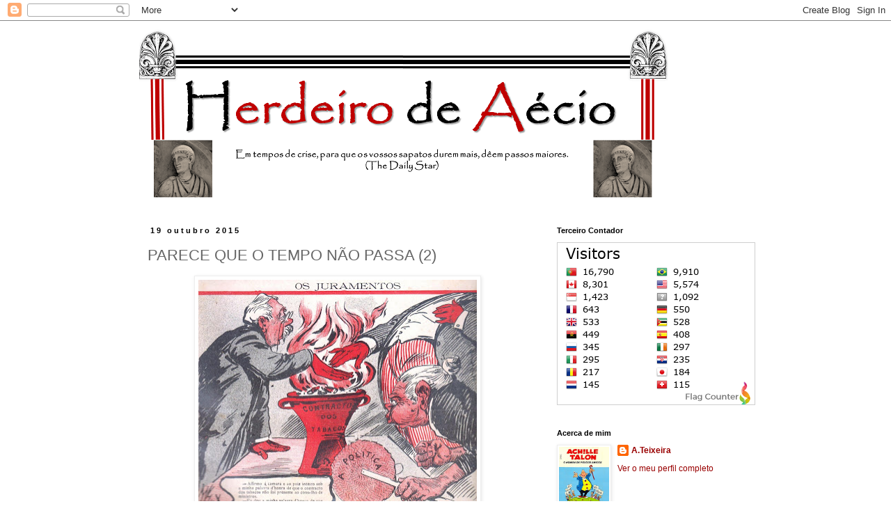

--- FILE ---
content_type: text/html; charset=UTF-8
request_url: https://herdeirodeaecio.blogspot.com/2015/10/parece-que-o-tempo-nao-passa-2_19.html
body_size: 19551
content:
<!DOCTYPE html>
<html class='v2' dir='ltr' lang='pt-PT'>
<head>
<link href='https://www.blogger.com/static/v1/widgets/4128112664-css_bundle_v2.css' rel='stylesheet' type='text/css'/>
<meta content='width=1100' name='viewport'/>
<meta content='text/html; charset=UTF-8' http-equiv='Content-Type'/>
<meta content='blogger' name='generator'/>
<link href='https://herdeirodeaecio.blogspot.com/favicon.ico' rel='icon' type='image/x-icon'/>
<link href='http://herdeirodeaecio.blogspot.com/2015/10/parece-que-o-tempo-nao-passa-2_19.html' rel='canonical'/>
<link rel="alternate" type="application/atom+xml" title="Herdeiro de Aécio - Atom" href="https://herdeirodeaecio.blogspot.com/feeds/posts/default" />
<link rel="alternate" type="application/rss+xml" title="Herdeiro de Aécio - RSS" href="https://herdeirodeaecio.blogspot.com/feeds/posts/default?alt=rss" />
<link rel="service.post" type="application/atom+xml" title="Herdeiro de Aécio - Atom" href="https://draft.blogger.com/feeds/18608464/posts/default" />

<link rel="alternate" type="application/atom+xml" title="Herdeiro de Aécio - Atom" href="https://herdeirodeaecio.blogspot.com/feeds/2262688041111412348/comments/default" />
<!--Can't find substitution for tag [blog.ieCssRetrofitLinks]-->
<link href='https://blogger.googleusercontent.com/img/b/R29vZ2xl/AVvXsEjawYxNqP7dVoXTRqJKVuY6abbqLX2lGPztEH8Mn1lISD2RnUXIJG405BWksIW8Q3trIvChUufbBplM5wE4MIsZuqznfd7vnfF8hxOWFc6VGsfxgfPIMUtgLRO217_D4X6_A25_/s400/Juro+Solenemente.jpg' rel='image_src'/>
<meta content='http://herdeirodeaecio.blogspot.com/2015/10/parece-que-o-tempo-nao-passa-2_19.html' property='og:url'/>
<meta content='PARECE QUE O TEMPO NÃO PASSA (2)' property='og:title'/>
<meta content='   Deixou de se dar a palavra de honra à Câmara de Deputados e ao país (leia-se a legenda) mas as câmaras da televisão desempenham um papel ...' property='og:description'/>
<meta content='https://blogger.googleusercontent.com/img/b/R29vZ2xl/AVvXsEjawYxNqP7dVoXTRqJKVuY6abbqLX2lGPztEH8Mn1lISD2RnUXIJG405BWksIW8Q3trIvChUufbBplM5wE4MIsZuqznfd7vnfF8hxOWFc6VGsfxgfPIMUtgLRO217_D4X6_A25_/w1200-h630-p-k-no-nu/Juro+Solenemente.jpg' property='og:image'/>
<title>Herdeiro de Aécio: PARECE QUE O TEMPO NÃO PASSA (2)</title>
<style id='page-skin-1' type='text/css'><!--
/*
-----------------------------------------------
Blogger Template Style
Name:     Simple
Designer: Blogger
URL:      www.blogger.com
----------------------------------------------- */
/* Content
----------------------------------------------- */
body {
font: normal normal 12px 'Trebuchet MS', Trebuchet, Verdana, sans-serif;
color: #666666;
background: #ffffff none repeat scroll top left;
padding: 0 0 0 0;
}
html body .region-inner {
min-width: 0;
max-width: 100%;
width: auto;
}
h2 {
font-size: 22px;
}
a:link {
text-decoration:none;
color: #990000;
}
a:visited {
text-decoration:none;
color: #cc0000;
}
a:hover {
text-decoration:underline;
color: #660000;
}
.body-fauxcolumn-outer .fauxcolumn-inner {
background: transparent none repeat scroll top left;
_background-image: none;
}
.body-fauxcolumn-outer .cap-top {
position: absolute;
z-index: 1;
height: 400px;
width: 100%;
}
.body-fauxcolumn-outer .cap-top .cap-left {
width: 100%;
background: transparent none repeat-x scroll top left;
_background-image: none;
}
.content-outer {
-moz-box-shadow: 0 0 0 rgba(0, 0, 0, .15);
-webkit-box-shadow: 0 0 0 rgba(0, 0, 0, .15);
-goog-ms-box-shadow: 0 0 0 #333333;
box-shadow: 0 0 0 rgba(0, 0, 0, .15);
margin-bottom: 1px;
}
.content-inner {
padding: 10px 40px;
}
.content-inner {
background-color: #ffffff;
}
/* Header
----------------------------------------------- */
.header-outer {
background: transparent none repeat-x scroll 0 -400px;
_background-image: none;
}
.Header h1 {
font: normal normal 40px 'Trebuchet MS',Trebuchet,Verdana,sans-serif;
color: #000000;
text-shadow: 0 0 0 rgba(0, 0, 0, .2);
}
.Header h1 a {
color: #000000;
}
.Header .description {
font-size: 18px;
color: #000000;
}
.header-inner .Header .titlewrapper {
padding: 22px 0;
}
.header-inner .Header .descriptionwrapper {
padding: 0 0;
}
/* Tabs
----------------------------------------------- */
.tabs-inner .section:first-child {
border-top: 0 solid #dddddd;
}
.tabs-inner .section:first-child ul {
margin-top: -1px;
border-top: 1px solid #dddddd;
border-left: 1px solid #dddddd;
border-right: 1px solid #dddddd;
}
.tabs-inner .widget ul {
background: transparent none repeat-x scroll 0 -800px;
_background-image: none;
border-bottom: 1px solid #dddddd;
margin-top: 0;
margin-left: -30px;
margin-right: -30px;
}
.tabs-inner .widget li a {
display: inline-block;
padding: .6em 1em;
font: normal normal 12px 'Trebuchet MS', Trebuchet, Verdana, sans-serif;
color: #000000;
border-left: 1px solid #ffffff;
border-right: 1px solid #dddddd;
}
.tabs-inner .widget li:first-child a {
border-left: none;
}
.tabs-inner .widget li.selected a, .tabs-inner .widget li a:hover {
color: #000000;
background-color: #eeeeee;
text-decoration: none;
}
/* Columns
----------------------------------------------- */
.main-outer {
border-top: 0 solid transparent;
}
.fauxcolumn-left-outer .fauxcolumn-inner {
border-right: 1px solid transparent;
}
.fauxcolumn-right-outer .fauxcolumn-inner {
border-left: 1px solid transparent;
}
/* Headings
----------------------------------------------- */
div.widget > h2,
div.widget h2.title {
margin: 0 0 1em 0;
font: normal bold 11px 'Trebuchet MS',Trebuchet,Verdana,sans-serif;
color: #000000;
}
/* Widgets
----------------------------------------------- */
.widget .zippy {
color: #999999;
text-shadow: 2px 2px 1px rgba(0, 0, 0, .1);
}
.widget .popular-posts ul {
list-style: none;
}
/* Posts
----------------------------------------------- */
h2.date-header {
font: normal bold 11px Arial, Tahoma, Helvetica, FreeSans, sans-serif;
}
.date-header span {
background-color: #ffffff;
color: #000000;
padding: 0.4em;
letter-spacing: 3px;
margin: inherit;
}
.main-inner {
padding-top: 35px;
padding-bottom: 65px;
}
.main-inner .column-center-inner {
padding: 0 0;
}
.main-inner .column-center-inner .section {
margin: 0 1em;
}
.post {
margin: 0 0 45px 0;
}
h3.post-title, .comments h4 {
font: normal normal 22px 'Trebuchet MS',Trebuchet,Verdana,sans-serif;
margin: .75em 0 0;
}
.post-body {
font-size: 110%;
line-height: 1.4;
position: relative;
}
.post-body img, .post-body .tr-caption-container, .Profile img, .Image img,
.BlogList .item-thumbnail img {
padding: 2px;
background: #ffffff;
border: 1px solid #eeeeee;
-moz-box-shadow: 1px 1px 5px rgba(0, 0, 0, .1);
-webkit-box-shadow: 1px 1px 5px rgba(0, 0, 0, .1);
box-shadow: 1px 1px 5px rgba(0, 0, 0, .1);
}
.post-body img, .post-body .tr-caption-container {
padding: 5px;
}
.post-body .tr-caption-container {
color: #666666;
}
.post-body .tr-caption-container img {
padding: 0;
background: transparent;
border: none;
-moz-box-shadow: 0 0 0 rgba(0, 0, 0, .1);
-webkit-box-shadow: 0 0 0 rgba(0, 0, 0, .1);
box-shadow: 0 0 0 rgba(0, 0, 0, .1);
}
.post-header {
margin: 0 0 1.5em;
line-height: 1.6;
font-size: 90%;
}
.post-footer {
margin: 20px -2px 0;
padding: 5px 10px;
color: #666666;
background-color: #eeeeee;
border-bottom: 1px solid #eeeeee;
line-height: 1.6;
font-size: 90%;
}
#comments .comment-author {
padding-top: 1.5em;
border-top: 1px solid transparent;
background-position: 0 1.5em;
}
#comments .comment-author:first-child {
padding-top: 0;
border-top: none;
}
.avatar-image-container {
margin: .2em 0 0;
}
#comments .avatar-image-container img {
border: 1px solid #eeeeee;
}
/* Comments
----------------------------------------------- */
.comments .comments-content .icon.blog-author {
background-repeat: no-repeat;
background-image: url([data-uri]);
}
.comments .comments-content .loadmore a {
border-top: 1px solid #999999;
border-bottom: 1px solid #999999;
}
.comments .comment-thread.inline-thread {
background-color: #eeeeee;
}
.comments .continue {
border-top: 2px solid #999999;
}
/* Accents
---------------------------------------------- */
.section-columns td.columns-cell {
border-left: 1px solid transparent;
}
.blog-pager {
background: transparent url(//www.blogblog.com/1kt/simple/paging_dot.png) repeat-x scroll top center;
}
.blog-pager-older-link, .home-link,
.blog-pager-newer-link {
background-color: #ffffff;
padding: 5px;
}
.footer-outer {
border-top: 1px dashed #bbbbbb;
}
/* Mobile
----------------------------------------------- */
body.mobile  {
background-size: auto;
}
.mobile .body-fauxcolumn-outer {
background: transparent none repeat scroll top left;
}
.mobile .body-fauxcolumn-outer .cap-top {
background-size: 100% auto;
}
.mobile .content-outer {
-webkit-box-shadow: 0 0 3px rgba(0, 0, 0, .15);
box-shadow: 0 0 3px rgba(0, 0, 0, .15);
}
.mobile .tabs-inner .widget ul {
margin-left: 0;
margin-right: 0;
}
.mobile .post {
margin: 0;
}
.mobile .main-inner .column-center-inner .section {
margin: 0;
}
.mobile .date-header span {
padding: 0.1em 10px;
margin: 0 -10px;
}
.mobile h3.post-title {
margin: 0;
}
.mobile .blog-pager {
background: transparent none no-repeat scroll top center;
}
.mobile .footer-outer {
border-top: none;
}
.mobile .main-inner, .mobile .footer-inner {
background-color: #ffffff;
}
.mobile-index-contents {
color: #666666;
}
.mobile-link-button {
background-color: #990000;
}
.mobile-link-button a:link, .mobile-link-button a:visited {
color: #ffffff;
}
.mobile .tabs-inner .section:first-child {
border-top: none;
}
.mobile .tabs-inner .PageList .widget-content {
background-color: #eeeeee;
color: #000000;
border-top: 1px solid #dddddd;
border-bottom: 1px solid #dddddd;
}
.mobile .tabs-inner .PageList .widget-content .pagelist-arrow {
border-left: 1px solid #dddddd;
}

--></style>
<style id='template-skin-1' type='text/css'><!--
body {
min-width: 960px;
}
.content-outer, .content-fauxcolumn-outer, .region-inner {
min-width: 960px;
max-width: 960px;
_width: 960px;
}
.main-inner .columns {
padding-left: 0;
padding-right: 310px;
}
.main-inner .fauxcolumn-center-outer {
left: 0;
right: 310px;
/* IE6 does not respect left and right together */
_width: expression(this.parentNode.offsetWidth -
parseInt("0") -
parseInt("310px") + 'px');
}
.main-inner .fauxcolumn-left-outer {
width: 0;
}
.main-inner .fauxcolumn-right-outer {
width: 310px;
}
.main-inner .column-left-outer {
width: 0;
right: 100%;
margin-left: -0;
}
.main-inner .column-right-outer {
width: 310px;
margin-right: -310px;
}
#layout {
min-width: 0;
}
#layout .content-outer {
min-width: 0;
width: 800px;
}
#layout .region-inner {
min-width: 0;
width: auto;
}
body#layout div.add_widget {
padding: 8px;
}
body#layout div.add_widget a {
margin-left: 32px;
}
--></style>
<link href='https://draft.blogger.com/dyn-css/authorization.css?targetBlogID=18608464&amp;zx=8558067d-e68d-406f-aa4d-c863fe24598b' media='none' onload='if(media!=&#39;all&#39;)media=&#39;all&#39;' rel='stylesheet'/><noscript><link href='https://draft.blogger.com/dyn-css/authorization.css?targetBlogID=18608464&amp;zx=8558067d-e68d-406f-aa4d-c863fe24598b' rel='stylesheet'/></noscript>
<meta name='google-adsense-platform-account' content='ca-host-pub-1556223355139109'/>
<meta name='google-adsense-platform-domain' content='blogspot.com'/>

</head>
<body class='loading variant-simplysimple'>
<div class='navbar section' id='navbar' name='Navbar'><div class='widget Navbar' data-version='1' id='Navbar1'><script type="text/javascript">
    function setAttributeOnload(object, attribute, val) {
      if(window.addEventListener) {
        window.addEventListener('load',
          function(){ object[attribute] = val; }, false);
      } else {
        window.attachEvent('onload', function(){ object[attribute] = val; });
      }
    }
  </script>
<div id="navbar-iframe-container"></div>
<script type="text/javascript" src="https://apis.google.com/js/platform.js"></script>
<script type="text/javascript">
      gapi.load("gapi.iframes:gapi.iframes.style.bubble", function() {
        if (gapi.iframes && gapi.iframes.getContext) {
          gapi.iframes.getContext().openChild({
              url: 'https://draft.blogger.com/navbar/18608464?po\x3d2262688041111412348\x26origin\x3dhttps://herdeirodeaecio.blogspot.com',
              where: document.getElementById("navbar-iframe-container"),
              id: "navbar-iframe"
          });
        }
      });
    </script><script type="text/javascript">
(function() {
var script = document.createElement('script');
script.type = 'text/javascript';
script.src = '//pagead2.googlesyndication.com/pagead/js/google_top_exp.js';
var head = document.getElementsByTagName('head')[0];
if (head) {
head.appendChild(script);
}})();
</script>
</div></div>
<div class='body-fauxcolumns'>
<div class='fauxcolumn-outer body-fauxcolumn-outer'>
<div class='cap-top'>
<div class='cap-left'></div>
<div class='cap-right'></div>
</div>
<div class='fauxborder-left'>
<div class='fauxborder-right'></div>
<div class='fauxcolumn-inner'>
</div>
</div>
<div class='cap-bottom'>
<div class='cap-left'></div>
<div class='cap-right'></div>
</div>
</div>
</div>
<div class='content'>
<div class='content-fauxcolumns'>
<div class='fauxcolumn-outer content-fauxcolumn-outer'>
<div class='cap-top'>
<div class='cap-left'></div>
<div class='cap-right'></div>
</div>
<div class='fauxborder-left'>
<div class='fauxborder-right'></div>
<div class='fauxcolumn-inner'>
</div>
</div>
<div class='cap-bottom'>
<div class='cap-left'></div>
<div class='cap-right'></div>
</div>
</div>
</div>
<div class='content-outer'>
<div class='content-cap-top cap-top'>
<div class='cap-left'></div>
<div class='cap-right'></div>
</div>
<div class='fauxborder-left content-fauxborder-left'>
<div class='fauxborder-right content-fauxborder-right'></div>
<div class='content-inner'>
<header>
<div class='header-outer'>
<div class='header-cap-top cap-top'>
<div class='cap-left'></div>
<div class='cap-right'></div>
</div>
<div class='fauxborder-left header-fauxborder-left'>
<div class='fauxborder-right header-fauxborder-right'></div>
<div class='region-inner header-inner'>
<div class='header section' id='header' name='Cabeçalho'><div class='widget Header' data-version='1' id='Header1'>
<div id='header-inner'>
<a href='https://herdeirodeaecio.blogspot.com/' style='display: block'>
<img alt='Herdeiro de Aécio' height='250px; ' id='Header1_headerimg' src='https://blogger.googleusercontent.com/img/b/R29vZ2xl/AVvXsEgYmXLPV1qdiqt8vqr8QtvIvQHIgkvnOsFgPQmXANVeWArKfnK8SvMzYJLlU6L6jTgHzCm-xRKR0W1IfzWZVW31SNo8aLXEBHbkqUmBhK_S5C6G0qBHxIRjPgZtuZC1ZBfE3hJDnA/s1600/ha+2+760.png' style='display: block' width='760px; '/>
</a>
</div>
</div></div>
</div>
</div>
<div class='header-cap-bottom cap-bottom'>
<div class='cap-left'></div>
<div class='cap-right'></div>
</div>
</div>
</header>
<div class='tabs-outer'>
<div class='tabs-cap-top cap-top'>
<div class='cap-left'></div>
<div class='cap-right'></div>
</div>
<div class='fauxborder-left tabs-fauxborder-left'>
<div class='fauxborder-right tabs-fauxborder-right'></div>
<div class='region-inner tabs-inner'>
<div class='tabs no-items section' id='crosscol' name='Entre colunas'></div>
<div class='tabs no-items section' id='crosscol-overflow' name='Cross-Column 2'></div>
</div>
</div>
<div class='tabs-cap-bottom cap-bottom'>
<div class='cap-left'></div>
<div class='cap-right'></div>
</div>
</div>
<div class='main-outer'>
<div class='main-cap-top cap-top'>
<div class='cap-left'></div>
<div class='cap-right'></div>
</div>
<div class='fauxborder-left main-fauxborder-left'>
<div class='fauxborder-right main-fauxborder-right'></div>
<div class='region-inner main-inner'>
<div class='columns fauxcolumns'>
<div class='fauxcolumn-outer fauxcolumn-center-outer'>
<div class='cap-top'>
<div class='cap-left'></div>
<div class='cap-right'></div>
</div>
<div class='fauxborder-left'>
<div class='fauxborder-right'></div>
<div class='fauxcolumn-inner'>
</div>
</div>
<div class='cap-bottom'>
<div class='cap-left'></div>
<div class='cap-right'></div>
</div>
</div>
<div class='fauxcolumn-outer fauxcolumn-left-outer'>
<div class='cap-top'>
<div class='cap-left'></div>
<div class='cap-right'></div>
</div>
<div class='fauxborder-left'>
<div class='fauxborder-right'></div>
<div class='fauxcolumn-inner'>
</div>
</div>
<div class='cap-bottom'>
<div class='cap-left'></div>
<div class='cap-right'></div>
</div>
</div>
<div class='fauxcolumn-outer fauxcolumn-right-outer'>
<div class='cap-top'>
<div class='cap-left'></div>
<div class='cap-right'></div>
</div>
<div class='fauxborder-left'>
<div class='fauxborder-right'></div>
<div class='fauxcolumn-inner'>
</div>
</div>
<div class='cap-bottom'>
<div class='cap-left'></div>
<div class='cap-right'></div>
</div>
</div>
<!-- corrects IE6 width calculation -->
<div class='columns-inner'>
<div class='column-center-outer'>
<div class='column-center-inner'>
<div class='main section' id='main' name='Principal'><div class='widget Blog' data-version='1' id='Blog1'>
<div class='blog-posts hfeed'>

          <div class="date-outer">
        
<h2 class='date-header'><span>19 outubro 2015</span></h2>

          <div class="date-posts">
        
<div class='post-outer'>
<div class='post hentry uncustomized-post-template' itemprop='blogPost' itemscope='itemscope' itemtype='http://schema.org/BlogPosting'>
<meta content='https://blogger.googleusercontent.com/img/b/R29vZ2xl/AVvXsEjawYxNqP7dVoXTRqJKVuY6abbqLX2lGPztEH8Mn1lISD2RnUXIJG405BWksIW8Q3trIvChUufbBplM5wE4MIsZuqznfd7vnfF8hxOWFc6VGsfxgfPIMUtgLRO217_D4X6_A25_/s400/Juro+Solenemente.jpg' itemprop='image_url'/>
<meta content='18608464' itemprop='blogId'/>
<meta content='2262688041111412348' itemprop='postId'/>
<a name='2262688041111412348'></a>
<h3 class='post-title entry-title' itemprop='name'>
PARECE QUE O TEMPO NÃO PASSA (2)
</h3>
<div class='post-header'>
<div class='post-header-line-1'></div>
</div>
<div class='post-body entry-content' id='post-body-2262688041111412348' itemprop='description articleBody'>
<div class="separator" style="clear: both; text-align: center;">
<a href="https://blogger.googleusercontent.com/img/b/R29vZ2xl/AVvXsEjawYxNqP7dVoXTRqJKVuY6abbqLX2lGPztEH8Mn1lISD2RnUXIJG405BWksIW8Q3trIvChUufbBplM5wE4MIsZuqznfd7vnfF8hxOWFc6VGsfxgfPIMUtgLRO217_D4X6_A25_/s1600/Juro+Solenemente.jpg" imageanchor="1" style="margin-left: 1em; margin-right: 1em;"><img border="0" height="347" src="https://blogger.googleusercontent.com/img/b/R29vZ2xl/AVvXsEjawYxNqP7dVoXTRqJKVuY6abbqLX2lGPztEH8Mn1lISD2RnUXIJG405BWksIW8Q3trIvChUufbBplM5wE4MIsZuqznfd7vnfF8hxOWFc6VGsfxgfPIMUtgLRO217_D4X6_A25_/s400/Juro+Solenemente.jpg" width="400" /></a></div>
<div style="text-align: justify;">
<span style="color: black;">Deixou de se dar a palavra de honra à Câmara de Deputados e ao país (leia-se a legenda) mas as câmaras da televisão desempenham um papel semelhante ao destes juramentos solenes de há 110 anos. As contradições - solenes e <a href="https://www.youtube.com/watch?v=PKk0Zber4JU">envolvendo o chefe de Estado</a> - <a href="https://www.youtube.com/watch?v=51R4pkihXv0"> parecem perpetuar-se</a>&nbsp;(a figura rotunda à direita é o rei D. Carlos I).</span></div>
<div style='clear: both;'></div>
</div>
<div class='post-footer'>
<div class='post-footer-line post-footer-line-1'>
<span class='post-author vcard'>
Publicada por
<span class='fn' itemprop='author' itemscope='itemscope' itemtype='http://schema.org/Person'>
<meta content='https://draft.blogger.com/profile/12425102269699631829' itemprop='url'/>
<a class='g-profile' href='https://draft.blogger.com/profile/12425102269699631829' rel='author' title='author profile'>
<span itemprop='name'>A.Teixeira</span>
</a>
</span>
</span>
<span class='post-timestamp'>
à(s)
<meta content='http://herdeirodeaecio.blogspot.com/2015/10/parece-que-o-tempo-nao-passa-2_19.html' itemprop='url'/>
<a class='timestamp-link' href='https://herdeirodeaecio.blogspot.com/2015/10/parece-que-o-tempo-nao-passa-2_19.html' rel='bookmark' title='permanent link'><abbr class='published' itemprop='datePublished' title='2015-10-19T21:10:00+01:00'>9:10 p.m.</abbr></a>
</span>
<span class='post-comment-link'>
</span>
<span class='post-icons'>
<span class='item-action'>
<a href='https://draft.blogger.com/email-post/18608464/2262688041111412348' title='Enviar a mensagem por correio electrónico'>
<img alt='' class='icon-action' height='13' src='https://resources.blogblog.com/img/icon18_email.gif' width='18'/>
</a>
</span>
<span class='item-control blog-admin pid-2098247530'>
<a href='https://draft.blogger.com/post-edit.g?blogID=18608464&postID=2262688041111412348&from=pencil' title='Editar mensagem'>
<img alt='' class='icon-action' height='18' src='https://resources.blogblog.com/img/icon18_edit_allbkg.gif' width='18'/>
</a>
</span>
</span>
<div class='post-share-buttons goog-inline-block'>
</div>
</div>
<div class='post-footer-line post-footer-line-2'>
<span class='post-labels'>
Etiquetas:
<a href='https://herdeirodeaecio.blogspot.com/search/label/BD' rel='tag'>BD</a>,
<a href='https://herdeirodeaecio.blogspot.com/search/label/Sociedade' rel='tag'>Sociedade</a>
</span>
</div>
<div class='post-footer-line post-footer-line-3'>
<span class='post-location'>
</span>
</div>
</div>
</div>
<div class='comments' id='comments'>
<a name='comments'></a>
<h4>Sem comentários:</h4>
<div id='Blog1_comments-block-wrapper'>
<dl class='avatar-comment-indent' id='comments-block'>
</dl>
</div>
<p class='comment-footer'>
<div class='comment-form'>
<a name='comment-form'></a>
<h4 id='comment-post-message'>Enviar um comentário</h4>
<p>
</p>
<a href='https://draft.blogger.com/comment/frame/18608464?po=2262688041111412348&hl=pt-PT&saa=85391&origin=https://herdeirodeaecio.blogspot.com' id='comment-editor-src'></a>
<iframe allowtransparency='true' class='blogger-iframe-colorize blogger-comment-from-post' frameborder='0' height='410px' id='comment-editor' name='comment-editor' src='' width='100%'></iframe>
<script src='https://www.blogger.com/static/v1/jsbin/1345082660-comment_from_post_iframe.js' type='text/javascript'></script>
<script type='text/javascript'>
      BLOG_CMT_createIframe('https://draft.blogger.com/rpc_relay.html');
    </script>
</div>
</p>
</div>
</div>

        </div></div>
      
</div>
<div class='blog-pager' id='blog-pager'>
<span id='blog-pager-newer-link'>
<a class='blog-pager-newer-link' href='https://herdeirodeaecio.blogspot.com/2015/10/diz-me-o-que-apreendes-dir-te-ei-onde.html' id='Blog1_blog-pager-newer-link' title='Mensagem mais recente'>Mensagem mais recente</a>
</span>
<span id='blog-pager-older-link'>
<a class='blog-pager-older-link' href='https://herdeirodeaecio.blogspot.com/2015/10/parece-que-o-tempo-nao-passa-1.html' id='Blog1_blog-pager-older-link' title='Mensagem antiga'>Mensagem antiga</a>
</span>
<a class='home-link' href='https://herdeirodeaecio.blogspot.com/'>Página inicial</a>
</div>
<div class='clear'></div>
<div class='post-feeds'>
<div class='feed-links'>
Subscrever:
<a class='feed-link' href='https://herdeirodeaecio.blogspot.com/feeds/2262688041111412348/comments/default' target='_blank' type='application/atom+xml'>Enviar feedback (Atom)</a>
</div>
</div>
</div></div>
</div>
</div>
<div class='column-left-outer'>
<div class='column-left-inner'>
<aside>
</aside>
</div>
</div>
<div class='column-right-outer'>
<div class='column-right-inner'>
<aside>
<div class='sidebar section' id='sidebar-right-1'><div class='widget HTML' data-version='1' id='HTML2'>
<h2 class='title'>Terceiro Contador</h2>
<div class='widget-content'>
<a href="https://www.flagcounter.me/details/cUM"><img src="https://www.flagcounter.me/cUM/" alt="Flag Counter" /></a>
</div>
<div class='clear'></div>
</div><div class='widget Profile' data-version='1' id='Profile1'>
<h2>Acerca de mim</h2>
<div class='widget-content'>
<a href='https://draft.blogger.com/profile/12425102269699631829'><img alt='A minha foto' class='profile-img' height='80' src='//blogger.googleusercontent.com/img/b/R29vZ2xl/AVvXsEjcVV6pHAnsi8afQfxwi_upaKcQcvFjC1H6Ki2kq8x1HuCNNSaFNL2aPWAE8fA4SfzZ2ZGkyTCWK4oXFwQ0FKo2Xoiy3BT1MgRT6-cKjfXI3XjnFJOsh60URkI1LHIsMw/s113/Achille+Talon+capa+de+blogue.jpg' width='72'/></a>
<dl class='profile-datablock'>
<dt class='profile-data'>
<a class='profile-name-link g-profile' href='https://draft.blogger.com/profile/12425102269699631829' rel='author' style='background-image: url(//draft.blogger.com/img/logo-16.png);'>
A.Teixeira
</a>
</dt>
</dl>
<a class='profile-link' href='https://draft.blogger.com/profile/12425102269699631829' rel='author'>Ver o meu perfil completo</a>
<div class='clear'></div>
</div>
</div><div class='widget Label' data-version='1' id='Label1'>
<h2>Etiquetas</h2>
<div class='widget-content list-label-widget-content'>
<ul>
<li>
<a dir='ltr' href='https://herdeirodeaecio.blogspot.com/search/label/100%C2%BA%20Anivers%C3%A1rio'>100º Aniversário</a>
<span dir='ltr'>(296)</span>
</li>
<li>
<a dir='ltr' href='https://herdeirodeaecio.blogspot.com/search/label/10%C2%BA%20Anivers%C3%A1rio'>10º Aniversário</a>
<span dir='ltr'>(60)</span>
</li>
<li>
<a dir='ltr' href='https://herdeirodeaecio.blogspot.com/search/label/120%C2%BA%20Anivers%C3%A1rio'>120º Aniversário</a>
<span dir='ltr'>(9)</span>
</li>
<li>
<a dir='ltr' href='https://herdeirodeaecio.blogspot.com/search/label/150%C2%BA%20Anivers%C3%A1rio'>150º Aniversário</a>
<span dir='ltr'>(41)</span>
</li>
<li>
<a dir='ltr' href='https://herdeirodeaecio.blogspot.com/search/label/200%C2%BA%20Anivers%C3%A1rio'>200º Aniversário</a>
<span dir='ltr'>(32)</span>
</li>
<li>
<a dir='ltr' href='https://herdeirodeaecio.blogspot.com/search/label/20%C2%BA%20Anivers%C3%A1rio'>20º Aniversário</a>
<span dir='ltr'>(77)</span>
</li>
<li>
<a dir='ltr' href='https://herdeirodeaecio.blogspot.com/search/label/25%C2%BA%20Anivers%C3%A1rio'>25º Aniversário</a>
<span dir='ltr'>(73)</span>
</li>
<li>
<a dir='ltr' href='https://herdeirodeaecio.blogspot.com/search/label/300%C2%BA%20Anivers%C3%A1rio'>300º Aniversário</a>
<span dir='ltr'>(3)</span>
</li>
<li>
<a dir='ltr' href='https://herdeirodeaecio.blogspot.com/search/label/30%C2%BA%20Anivers%C3%A1rio'>30º Aniversário</a>
<span dir='ltr'>(155)</span>
</li>
<li>
<a dir='ltr' href='https://herdeirodeaecio.blogspot.com/search/label/400%C2%BA%20anivers%C3%A1rio'>400º aniversário</a>
<span dir='ltr'>(2)</span>
</li>
<li>
<a dir='ltr' href='https://herdeirodeaecio.blogspot.com/search/label/40%C2%BA%20Anivers%C3%A1rio'>40º Aniversário</a>
<span dir='ltr'>(268)</span>
</li>
<li>
<a dir='ltr' href='https://herdeirodeaecio.blogspot.com/search/label/50%C2%BA%20Anivers%C3%A1rio'>50º Aniversário</a>
<span dir='ltr'>(528)</span>
</li>
<li>
<a dir='ltr' href='https://herdeirodeaecio.blogspot.com/search/label/5%C2%BA%20Anivers%C3%A1rio'>5º Aniversário</a>
<span dir='ltr'>(33)</span>
</li>
<li>
<a dir='ltr' href='https://herdeirodeaecio.blogspot.com/search/label/60%C2%BA%20Anivers%C3%A1rio'>60º Aniversário</a>
<span dir='ltr'>(254)</span>
</li>
<li>
<a dir='ltr' href='https://herdeirodeaecio.blogspot.com/search/label/70%C2%BA%20Anivers%C3%A1rio'>70º Aniversário</a>
<span dir='ltr'>(150)</span>
</li>
<li>
<a dir='ltr' href='https://herdeirodeaecio.blogspot.com/search/label/75%C2%BA%20Anivers%C3%A1rio'>75º Aniversário</a>
<span dir='ltr'>(260)</span>
</li>
<li>
<a dir='ltr' href='https://herdeirodeaecio.blogspot.com/search/label/80%C2%BA%20Anivers%C3%A1rio'>80º Aniversário</a>
<span dir='ltr'>(268)</span>
</li>
<li>
<a dir='ltr' href='https://herdeirodeaecio.blogspot.com/search/label/90%C2%BA%20Anivers%C3%A1rio'>90º Aniversário</a>
<span dir='ltr'>(142)</span>
</li>
<li>
<a dir='ltr' href='https://herdeirodeaecio.blogspot.com/search/label/Afeganist%C3%A3o'>Afeganistão</a>
<span dir='ltr'>(34)</span>
</li>
<li>
<a dir='ltr' href='https://herdeirodeaecio.blogspot.com/search/label/%C3%81frica'>África</a>
<span dir='ltr'>(52)</span>
</li>
<li>
<a dir='ltr' href='https://herdeirodeaecio.blogspot.com/search/label/%C3%81frica%20do%20Sul'>África do Sul</a>
<span dir='ltr'>(61)</span>
</li>
<li>
<a dir='ltr' href='https://herdeirodeaecio.blogspot.com/search/label/Alb%C3%A2nia'>Albânia</a>
<span dir='ltr'>(15)</span>
</li>
<li>
<a dir='ltr' href='https://herdeirodeaecio.blogspot.com/search/label/Aldrabice'>Aldrabice</a>
<span dir='ltr'>(4)</span>
</li>
<li>
<a dir='ltr' href='https://herdeirodeaecio.blogspot.com/search/label/Alemanha'>Alemanha</a>
<span dir='ltr'>(561)</span>
</li>
<li>
<a dir='ltr' href='https://herdeirodeaecio.blogspot.com/search/label/Am%C3%A9rica'>América</a>
<span dir='ltr'>(20)</span>
</li>
<li>
<a dir='ltr' href='https://herdeirodeaecio.blogspot.com/search/label/Andorra'>Andorra</a>
<span dir='ltr'>(1)</span>
</li>
<li>
<a dir='ltr' href='https://herdeirodeaecio.blogspot.com/search/label/Angola'>Angola</a>
<span dir='ltr'>(93)</span>
</li>
<li>
<a dir='ltr' href='https://herdeirodeaecio.blogspot.com/search/label/Antiguidade'>Antiguidade</a>
<span dir='ltr'>(74)</span>
</li>
<li>
<a dir='ltr' href='https://herdeirodeaecio.blogspot.com/search/label/Apostas'>Apostas</a>
<span dir='ltr'>(4)</span>
</li>
<li>
<a dir='ltr' href='https://herdeirodeaecio.blogspot.com/search/label/Ar%C3%A1bia%20Saudita'>Arábia Saudita</a>
<span dir='ltr'>(21)</span>
</li>
<li>
<a dir='ltr' href='https://herdeirodeaecio.blogspot.com/search/label/Arg%C3%A9lia'>Argélia</a>
<span dir='ltr'>(25)</span>
</li>
<li>
<a dir='ltr' href='https://herdeirodeaecio.blogspot.com/search/label/Argentina'>Argentina</a>
<span dir='ltr'>(19)</span>
</li>
<li>
<a dir='ltr' href='https://herdeirodeaecio.blogspot.com/search/label/Armamento'>Armamento</a>
<span dir='ltr'>(174)</span>
</li>
<li>
<a dir='ltr' href='https://herdeirodeaecio.blogspot.com/search/label/Arm%C3%A9nia'>Arménia</a>
<span dir='ltr'>(8)</span>
</li>
<li>
<a dir='ltr' href='https://herdeirodeaecio.blogspot.com/search/label/Arqueologia'>Arqueologia</a>
<span dir='ltr'>(2)</span>
</li>
<li>
<a dir='ltr' href='https://herdeirodeaecio.blogspot.com/search/label/Arquitectura'>Arquitectura</a>
<span dir='ltr'>(2)</span>
</li>
<li>
<a dir='ltr' href='https://herdeirodeaecio.blogspot.com/search/label/Arte%20Urbana'>Arte Urbana</a>
<span dir='ltr'>(2)</span>
</li>
<li>
<a dir='ltr' href='https://herdeirodeaecio.blogspot.com/search/label/as%20mansardas%20que%20Abril%20abriu'>as mansardas que Abril abriu</a>
<span dir='ltr'>(15)</span>
</li>
<li>
<a dir='ltr' href='https://herdeirodeaecio.blogspot.com/search/label/%C3%81sia'>Ásia</a>
<span dir='ltr'>(30)</span>
</li>
<li>
<a dir='ltr' href='https://herdeirodeaecio.blogspot.com/search/label/Astron%C3%A1utica'>Astronáutica</a>
<span dir='ltr'>(149)</span>
</li>
<li>
<a dir='ltr' href='https://herdeirodeaecio.blogspot.com/search/label/Astronomia'>Astronomia</a>
<span dir='ltr'>(30)</span>
</li>
<li>
<a dir='ltr' href='https://herdeirodeaecio.blogspot.com/search/label/Austr%C3%A1lia'>Austrália</a>
<span dir='ltr'>(52)</span>
</li>
<li>
<a dir='ltr' href='https://herdeirodeaecio.blogspot.com/search/label/%C3%81ustria'>Áustria</a>
<span dir='ltr'>(48)</span>
</li>
<li>
<a dir='ltr' href='https://herdeirodeaecio.blogspot.com/search/label/Avia%C3%A7%C3%A3o'>Aviação</a>
<span dir='ltr'>(173)</span>
</li>
<li>
<a dir='ltr' href='https://herdeirodeaecio.blogspot.com/search/label/Azerbaij%C3%A3o'>Azerbaijão</a>
<span dir='ltr'>(4)</span>
</li>
<li>
<a dir='ltr' href='https://herdeirodeaecio.blogspot.com/search/label/Bahamas'>Bahamas</a>
<span dir='ltr'>(1)</span>
</li>
<li>
<a dir='ltr' href='https://herdeirodeaecio.blogspot.com/search/label/Bahrein'>Bahrein</a>
<span dir='ltr'>(5)</span>
</li>
<li>
<a dir='ltr' href='https://herdeirodeaecio.blogspot.com/search/label/Bangladesh'>Bangladesh</a>
<span dir='ltr'>(20)</span>
</li>
<li>
<a dir='ltr' href='https://herdeirodeaecio.blogspot.com/search/label/BD'>BD</a>
<span dir='ltr'>(773)</span>
</li>
<li>
<a dir='ltr' href='https://herdeirodeaecio.blogspot.com/search/label/B%C3%A9lgica'>Bélgica</a>
<span dir='ltr'>(55)</span>
</li>
<li>
<a dir='ltr' href='https://herdeirodeaecio.blogspot.com/search/label/Benin'>Benin</a>
<span dir='ltr'>(3)</span>
</li>
<li>
<a dir='ltr' href='https://herdeirodeaecio.blogspot.com/search/label/Bermudas'>Bermudas</a>
<span dir='ltr'>(1)</span>
</li>
<li>
<a dir='ltr' href='https://herdeirodeaecio.blogspot.com/search/label/Bielorr%C3%BAssia'>Bielorrússia</a>
<span dir='ltr'>(13)</span>
</li>
<li>
<a dir='ltr' href='https://herdeirodeaecio.blogspot.com/search/label/Birm%C3%A2nia'>Birmânia</a>
<span dir='ltr'>(10)</span>
</li>
<li>
<a dir='ltr' href='https://herdeirodeaecio.blogspot.com/search/label/Bol%C3%ADvia'>Bolívia</a>
<span dir='ltr'>(11)</span>
</li>
<li>
<a dir='ltr' href='https://herdeirodeaecio.blogspot.com/search/label/B%C3%B3snia'>Bósnia</a>
<span dir='ltr'>(20)</span>
</li>
<li>
<a dir='ltr' href='https://herdeirodeaecio.blogspot.com/search/label/Botswana'>Botswana</a>
<span dir='ltr'>(3)</span>
</li>
<li>
<a dir='ltr' href='https://herdeirodeaecio.blogspot.com/search/label/Brasil'>Brasil</a>
<span dir='ltr'>(156)</span>
</li>
<li>
<a dir='ltr' href='https://herdeirodeaecio.blogspot.com/search/label/Brunei'>Brunei</a>
<span dir='ltr'>(2)</span>
</li>
<li>
<a dir='ltr' href='https://herdeirodeaecio.blogspot.com/search/label/Bulg%C3%A1ria'>Bulgária</a>
<span dir='ltr'>(16)</span>
</li>
<li>
<a dir='ltr' href='https://herdeirodeaecio.blogspot.com/search/label/Burkina%20Faso'>Burkina Faso</a>
<span dir='ltr'>(2)</span>
</li>
<li>
<a dir='ltr' href='https://herdeirodeaecio.blogspot.com/search/label/But%C3%A3o'>Butão</a>
<span dir='ltr'>(2)</span>
</li>
<li>
<a dir='ltr' href='https://herdeirodeaecio.blogspot.com/search/label/Cabo%20Verde'>Cabo Verde</a>
<span dir='ltr'>(7)</span>
</li>
<li>
<a dir='ltr' href='https://herdeirodeaecio.blogspot.com/search/label/Camar%C3%B5es'>Camarões</a>
<span dir='ltr'>(2)</span>
</li>
<li>
<a dir='ltr' href='https://herdeirodeaecio.blogspot.com/search/label/Camboja'>Camboja</a>
<span dir='ltr'>(12)</span>
</li>
<li>
<a dir='ltr' href='https://herdeirodeaecio.blogspot.com/search/label/Canad%C3%A1'>Canadá</a>
<span dir='ltr'>(42)</span>
</li>
<li>
<a dir='ltr' href='https://herdeirodeaecio.blogspot.com/search/label/Casti%C3%A7os'>Castiços</a>
<span dir='ltr'>(4)</span>
</li>
<li>
<a dir='ltr' href='https://herdeirodeaecio.blogspot.com/search/label/Catalunha'>Catalunha</a>
<span dir='ltr'>(31)</span>
</li>
<li>
<a dir='ltr' href='https://herdeirodeaecio.blogspot.com/search/label/Cazaquist%C3%A3o'>Cazaquistão</a>
<span dir='ltr'>(7)</span>
</li>
<li>
<a dir='ltr' href='https://herdeirodeaecio.blogspot.com/search/label/Chade'>Chade</a>
<span dir='ltr'>(4)</span>
</li>
<li>
<a dir='ltr' href='https://herdeirodeaecio.blogspot.com/search/label/Chile'>Chile</a>
<span dir='ltr'>(22)</span>
</li>
<li>
<a dir='ltr' href='https://herdeirodeaecio.blogspot.com/search/label/China'>China</a>
<span dir='ltr'>(176)</span>
</li>
<li>
<a dir='ltr' href='https://herdeirodeaecio.blogspot.com/search/label/Chipre'>Chipre</a>
<span dir='ltr'>(8)</span>
</li>
<li>
<a dir='ltr' href='https://herdeirodeaecio.blogspot.com/search/label/Ci%C3%AAncias'>Ciências</a>
<span dir='ltr'>(238)</span>
</li>
<li>
<a dir='ltr' href='https://herdeirodeaecio.blogspot.com/search/label/Col%C3%A9gio%20Militar'>Colégio Militar</a>
<span dir='ltr'>(45)</span>
</li>
<li>
<a dir='ltr' href='https://herdeirodeaecio.blogspot.com/search/label/Col%C3%B4mbia'>Colômbia</a>
<span dir='ltr'>(8)</span>
</li>
<li>
<a dir='ltr' href='https://herdeirodeaecio.blogspot.com/search/label/Comoros'>Comoros</a>
<span dir='ltr'>(1)</span>
</li>
<li>
<a dir='ltr' href='https://herdeirodeaecio.blogspot.com/search/label/Condecora%C3%A7%C3%B5es'>Condecorações</a>
<span dir='ltr'>(43)</span>
</li>
<li>
<a dir='ltr' href='https://herdeirodeaecio.blogspot.com/search/label/Congo'>Congo</a>
<span dir='ltr'>(12)</span>
</li>
<li>
<a dir='ltr' href='https://herdeirodeaecio.blogspot.com/search/label/Coragem'>Coragem</a>
<span dir='ltr'>(1)</span>
</li>
<li>
<a dir='ltr' href='https://herdeirodeaecio.blogspot.com/search/label/Coreia'>Coreia</a>
<span dir='ltr'>(58)</span>
</li>
<li>
<a dir='ltr' href='https://herdeirodeaecio.blogspot.com/search/label/Coreia%20do%20Norte'>Coreia do Norte</a>
<span dir='ltr'>(33)</span>
</li>
<li>
<a dir='ltr' href='https://herdeirodeaecio.blogspot.com/search/label/Coreia%20do%20Sul'>Coreia do Sul</a>
<span dir='ltr'>(12)</span>
</li>
<li>
<a dir='ltr' href='https://herdeirodeaecio.blogspot.com/search/label/C%C3%B3rsega'>Córsega</a>
<span dir='ltr'>(2)</span>
</li>
<li>
<a dir='ltr' href='https://herdeirodeaecio.blogspot.com/search/label/Costa%20do%20Marfim'>Costa do Marfim</a>
<span dir='ltr'>(3)</span>
</li>
<li>
<a dir='ltr' href='https://herdeirodeaecio.blogspot.com/search/label/Crimeia'>Crimeia</a>
<span dir='ltr'>(4)</span>
</li>
<li>
<a dir='ltr' href='https://herdeirodeaecio.blogspot.com/search/label/Cro%C3%A1cia'>Croácia</a>
<span dir='ltr'>(18)</span>
</li>
<li>
<a dir='ltr' href='https://herdeirodeaecio.blogspot.com/search/label/Cuba'>Cuba</a>
<span dir='ltr'>(47)</span>
</li>
<li>
<a dir='ltr' href='https://herdeirodeaecio.blogspot.com/search/label/Dan%C3%A7a'>Dança</a>
<span dir='ltr'>(4)</span>
</li>
<li>
<a dir='ltr' href='https://herdeirodeaecio.blogspot.com/search/label/Dem%C3%AAncias'>Demências</a>
<span dir='ltr'>(1)</span>
</li>
<li>
<a dir='ltr' href='https://herdeirodeaecio.blogspot.com/search/label/Descaramento'>Descaramento</a>
<span dir='ltr'>(2)</span>
</li>
<li>
<a dir='ltr' href='https://herdeirodeaecio.blogspot.com/search/label/Desporto'>Desporto</a>
<span dir='ltr'>(220)</span>
</li>
<li>
<a dir='ltr' href='https://herdeirodeaecio.blogspot.com/search/label/Dial%C3%A9ctica'>Dialéctica</a>
<span dir='ltr'>(777)</span>
</li>
<li>
<a dir='ltr' href='https://herdeirodeaecio.blogspot.com/search/label/Dinamarca'>Dinamarca</a>
<span dir='ltr'>(20)</span>
</li>
<li>
<a dir='ltr' href='https://herdeirodeaecio.blogspot.com/search/label/Discos'>Discos</a>
<span dir='ltr'>(8)</span>
</li>
<li>
<a dir='ltr' href='https://herdeirodeaecio.blogspot.com/search/label/Djibuti'>Djibuti</a>
<span dir='ltr'>(4)</span>
</li>
<li>
<a dir='ltr' href='https://herdeirodeaecio.blogspot.com/search/label/Economia'>Economia</a>
<span dir='ltr'>(456)</span>
</li>
<li>
<a dir='ltr' href='https://herdeirodeaecio.blogspot.com/search/label/Egipto'>Egipto</a>
<span dir='ltr'>(50)</span>
</li>
<li>
<a dir='ltr' href='https://herdeirodeaecio.blogspot.com/search/label/El%20Salvador'>El Salvador</a>
<span dir='ltr'>(7)</span>
</li>
<li>
<a dir='ltr' href='https://herdeirodeaecio.blogspot.com/search/label/Emirados%20%C3%81rabes'>Emirados Árabes</a>
<span dir='ltr'>(11)</span>
</li>
<li>
<a dir='ltr' href='https://herdeirodeaecio.blogspot.com/search/label/Engenharia'>Engenharia</a>
<span dir='ltr'>(1)</span>
</li>
<li>
<a dir='ltr' href='https://herdeirodeaecio.blogspot.com/search/label/Equador'>Equador</a>
<span dir='ltr'>(7)</span>
</li>
<li>
<a dir='ltr' href='https://herdeirodeaecio.blogspot.com/search/label/Eritreia'>Eritreia</a>
<span dir='ltr'>(3)</span>
</li>
<li>
<a dir='ltr' href='https://herdeirodeaecio.blogspot.com/search/label/Esc%C3%B3cia'>Escócia</a>
<span dir='ltr'>(16)</span>
</li>
<li>
<a dir='ltr' href='https://herdeirodeaecio.blogspot.com/search/label/Escroques'>Escroques</a>
<span dir='ltr'>(163)</span>
</li>
<li>
<a dir='ltr' href='https://herdeirodeaecio.blogspot.com/search/label/Escultura'>Escultura</a>
<span dir='ltr'>(7)</span>
</li>
<li>
<a dir='ltr' href='https://herdeirodeaecio.blogspot.com/search/label/Eslov%C3%A1quia'>Eslováquia</a>
<span dir='ltr'>(29)</span>
</li>
<li>
<a dir='ltr' href='https://herdeirodeaecio.blogspot.com/search/label/Eslov%C3%A9nia'>Eslovénia</a>
<span dir='ltr'>(10)</span>
</li>
<li>
<a dir='ltr' href='https://herdeirodeaecio.blogspot.com/search/label/Espanha'>Espanha</a>
<span dir='ltr'>(232)</span>
</li>
<li>
<a dir='ltr' href='https://herdeirodeaecio.blogspot.com/search/label/Estados%20Unidos'>Estados Unidos</a>
<span dir='ltr'>(1038)</span>
</li>
<li>
<a dir='ltr' href='https://herdeirodeaecio.blogspot.com/search/label/Est%C3%B3nia'>Estónia</a>
<span dir='ltr'>(6)</span>
</li>
<li>
<a dir='ltr' href='https://herdeirodeaecio.blogspot.com/search/label/Estrat%C3%A9gia'>Estratégia</a>
<span dir='ltr'>(331)</span>
</li>
<li>
<a dir='ltr' href='https://herdeirodeaecio.blogspot.com/search/label/Eti%C3%B3pia'>Etiópia</a>
<span dir='ltr'>(11)</span>
</li>
<li>
<a dir='ltr' href='https://herdeirodeaecio.blogspot.com/search/label/Europa'>Europa</a>
<span dir='ltr'>(589)</span>
</li>
<li>
<a dir='ltr' href='https://herdeirodeaecio.blogspot.com/search/label/Festivais'>Festivais</a>
<span dir='ltr'>(55)</span>
</li>
<li>
<a dir='ltr' href='https://herdeirodeaecio.blogspot.com/search/label/Fic%C3%A7%C3%A3o%20Cient%C3%ADfica'>Ficção Científica</a>
<span dir='ltr'>(2)</span>
</li>
<li>
<a dir='ltr' href='https://herdeirodeaecio.blogspot.com/search/label/Fic%C3%A7%C3%A3o%20Hist%C3%B3rica'>Ficção Histórica</a>
<span dir='ltr'>(35)</span>
</li>
<li>
<a dir='ltr' href='https://herdeirodeaecio.blogspot.com/search/label/Fidji'>Fidji</a>
<span dir='ltr'>(5)</span>
</li>
<li>
<a dir='ltr' href='https://herdeirodeaecio.blogspot.com/search/label/Figuras'>Figuras</a>
<span dir='ltr'>(13)</span>
</li>
<li>
<a dir='ltr' href='https://herdeirodeaecio.blogspot.com/search/label/Filipinas'>Filipinas</a>
<span dir='ltr'>(11)</span>
</li>
<li>
<a dir='ltr' href='https://herdeirodeaecio.blogspot.com/search/label/Filmes'>Filmes</a>
<span dir='ltr'>(639)</span>
</li>
<li>
<a dir='ltr' href='https://herdeirodeaecio.blogspot.com/search/label/Filosofia%20e%20Religi%C3%A3o'>Filosofia e Religião</a>
<span dir='ltr'>(150)</span>
</li>
<li>
<a dir='ltr' href='https://herdeirodeaecio.blogspot.com/search/label/Finl%C3%A2ndia'>Finlândia</a>
<span dir='ltr'>(22)</span>
</li>
<li>
<a dir='ltr' href='https://herdeirodeaecio.blogspot.com/search/label/Fotografia'>Fotografia</a>
<span dir='ltr'>(1143)</span>
</li>
<li>
<a dir='ltr' href='https://herdeirodeaecio.blogspot.com/search/label/Fran%C3%A7a'>França</a>
<span dir='ltr'>(616)</span>
</li>
<li>
<a dir='ltr' href='https://herdeirodeaecio.blogspot.com/search/label/Gab%C3%A3o'>Gabão</a>
<span dir='ltr'>(2)</span>
</li>
<li>
<a dir='ltr' href='https://herdeirodeaecio.blogspot.com/search/label/G%C3%A2mbia'>Gâmbia</a>
<span dir='ltr'>(2)</span>
</li>
<li>
<a dir='ltr' href='https://herdeirodeaecio.blogspot.com/search/label/Gana'>Gana</a>
<span dir='ltr'>(3)</span>
</li>
<li>
<a dir='ltr' href='https://herdeirodeaecio.blogspot.com/search/label/Gastronomia'>Gastronomia</a>
<span dir='ltr'>(119)</span>
</li>
<li>
<a dir='ltr' href='https://herdeirodeaecio.blogspot.com/search/label/Ge%C3%B3rgia'>Geórgia</a>
<span dir='ltr'>(9)</span>
</li>
<li>
<a dir='ltr' href='https://herdeirodeaecio.blogspot.com/search/label/Gr%C3%A9cia'>Grécia</a>
<span dir='ltr'>(89)</span>
</li>
<li>
<a dir='ltr' href='https://herdeirodeaecio.blogspot.com/search/label/Gronel%C3%A2ndia'>Gronelândia</a>
<span dir='ltr'>(4)</span>
</li>
<li>
<a dir='ltr' href='https://herdeirodeaecio.blogspot.com/search/label/Guatemala'>Guatemala</a>
<span dir='ltr'>(3)</span>
</li>
<li>
<a dir='ltr' href='https://herdeirodeaecio.blogspot.com/search/label/Guiana'>Guiana</a>
<span dir='ltr'>(1)</span>
</li>
<li>
<a dir='ltr' href='https://herdeirodeaecio.blogspot.com/search/label/Guin%C3%A9-Bissau'>Guiné-Bissau</a>
<span dir='ltr'>(44)</span>
</li>
<li>
<a dir='ltr' href='https://herdeirodeaecio.blogspot.com/search/label/Guin%C3%A9-Conakry'>Guiné-Conakry</a>
<span dir='ltr'>(4)</span>
</li>
<li>
<a dir='ltr' href='https://herdeirodeaecio.blogspot.com/search/label/Guin%C3%A9-Equatorial'>Guiné-Equatorial</a>
<span dir='ltr'>(8)</span>
</li>
<li>
<a dir='ltr' href='https://herdeirodeaecio.blogspot.com/search/label/Haiti'>Haiti</a>
<span dir='ltr'>(4)</span>
</li>
<li>
<a dir='ltr' href='https://herdeirodeaecio.blogspot.com/search/label/Hist%C3%B3ria'>História</a>
<span dir='ltr'>(460)</span>
</li>
<li>
<a dir='ltr' href='https://herdeirodeaecio.blogspot.com/search/label/Honduras'>Honduras</a>
<span dir='ltr'>(2)</span>
</li>
<li>
<a dir='ltr' href='https://herdeirodeaecio.blogspot.com/search/label/Hong%20Kong'>Hong Kong</a>
<span dir='ltr'>(1)</span>
</li>
<li>
<a dir='ltr' href='https://herdeirodeaecio.blogspot.com/search/label/Honor%C3%A1veis'>Honoráveis</a>
<span dir='ltr'>(1)</span>
</li>
<li>
<a dir='ltr' href='https://herdeirodeaecio.blogspot.com/search/label/Hungria'>Hungria</a>
<span dir='ltr'>(40)</span>
</li>
<li>
<a dir='ltr' href='https://herdeirodeaecio.blogspot.com/search/label/I%C3%A9men'>Iémen</a>
<span dir='ltr'>(15)</span>
</li>
<li>
<a dir='ltr' href='https://herdeirodeaecio.blogspot.com/search/label/Imprensa'>Imprensa</a>
<span dir='ltr'>(100)</span>
</li>
<li>
<a dir='ltr' href='https://herdeirodeaecio.blogspot.com/search/label/Inanidades'>Inanidades</a>
<span dir='ltr'>(1757)</span>
</li>
<li>
<a dir='ltr' href='https://herdeirodeaecio.blogspot.com/search/label/inaugura%C3%A7%C3%A3o'>inauguração</a>
<span dir='ltr'>(21)</span>
</li>
<li>
<a dir='ltr' href='https://herdeirodeaecio.blogspot.com/search/label/Inclassific%C3%A1vel'>Inclassificável</a>
<span dir='ltr'>(109)</span>
</li>
<li>
<a dir='ltr' href='https://herdeirodeaecio.blogspot.com/search/label/Incompet%C3%AAncia'>Incompetência</a>
<span dir='ltr'>(431)</span>
</li>
<li>
<a dir='ltr' href='https://herdeirodeaecio.blogspot.com/search/label/%C3%8Dndia'>Índia</a>
<span dir='ltr'>(140)</span>
</li>
<li>
<a dir='ltr' href='https://herdeirodeaecio.blogspot.com/search/label/Indon%C3%A9sia'>Indonésia</a>
<span dir='ltr'>(16)</span>
</li>
<li>
<a dir='ltr' href='https://herdeirodeaecio.blogspot.com/search/label/Infantilidades'>Infantilidades</a>
<span dir='ltr'>(4)</span>
</li>
<li>
<a dir='ltr' href='https://herdeirodeaecio.blogspot.com/search/label/Informa%C3%A7%C3%A3o'>Informação</a>
<span dir='ltr'>(1569)</span>
</li>
<li>
<a dir='ltr' href='https://herdeirodeaecio.blogspot.com/search/label/Internacional'>Internacional</a>
<span dir='ltr'>(110)</span>
</li>
<li>
<a dir='ltr' href='https://herdeirodeaecio.blogspot.com/search/label/Ir%C3%A3o'>Irão</a>
<span dir='ltr'>(56)</span>
</li>
<li>
<a dir='ltr' href='https://herdeirodeaecio.blogspot.com/search/label/Iraque'>Iraque</a>
<span dir='ltr'>(55)</span>
</li>
<li>
<a dir='ltr' href='https://herdeirodeaecio.blogspot.com/search/label/Irlanda'>Irlanda</a>
<span dir='ltr'>(57)</span>
</li>
<li>
<a dir='ltr' href='https://herdeirodeaecio.blogspot.com/search/label/Irresponsabilidade'>Irresponsabilidade</a>
<span dir='ltr'>(1)</span>
</li>
<li>
<a dir='ltr' href='https://herdeirodeaecio.blogspot.com/search/label/Isl%C3%A2ndia'>Islândia</a>
<span dir='ltr'>(16)</span>
</li>
<li>
<a dir='ltr' href='https://herdeirodeaecio.blogspot.com/search/label/Isl%C3%A3o'>Islão</a>
<span dir='ltr'>(14)</span>
</li>
<li>
<a dir='ltr' href='https://herdeirodeaecio.blogspot.com/search/label/Israel'>Israel</a>
<span dir='ltr'>(128)</span>
</li>
<li>
<a dir='ltr' href='https://herdeirodeaecio.blogspot.com/search/label/It%C3%A1lia'>Itália</a>
<span dir='ltr'>(146)</span>
</li>
<li>
<a dir='ltr' href='https://herdeirodeaecio.blogspot.com/search/label/Jamaica'>Jamaica</a>
<span dir='ltr'>(1)</span>
</li>
<li>
<a dir='ltr' href='https://herdeirodeaecio.blogspot.com/search/label/Jap%C3%A3o'>Japão</a>
<span dir='ltr'>(87)</span>
</li>
<li>
<a dir='ltr' href='https://herdeirodeaecio.blogspot.com/search/label/Jord%C3%A2nia'>Jordânia</a>
<span dir='ltr'>(10)</span>
</li>
<li>
<a dir='ltr' href='https://herdeirodeaecio.blogspot.com/search/label/Kosovo'>Kosovo</a>
<span dir='ltr'>(5)</span>
</li>
<li>
<a dir='ltr' href='https://herdeirodeaecio.blogspot.com/search/label/Koweit'>Koweit</a>
<span dir='ltr'>(5)</span>
</li>
<li>
<a dir='ltr' href='https://herdeirodeaecio.blogspot.com/search/label/Laos'>Laos</a>
<span dir='ltr'>(4)</span>
</li>
<li>
<a dir='ltr' href='https://herdeirodeaecio.blogspot.com/search/label/Lesoto'>Lesoto</a>
<span dir='ltr'>(2)</span>
</li>
<li>
<a dir='ltr' href='https://herdeirodeaecio.blogspot.com/search/label/Let%C3%B3nia'>Letónia</a>
<span dir='ltr'>(9)</span>
</li>
<li>
<a dir='ltr' href='https://herdeirodeaecio.blogspot.com/search/label/L%C3%ADbano'>Líbano</a>
<span dir='ltr'>(46)</span>
</li>
<li>
<a dir='ltr' href='https://herdeirodeaecio.blogspot.com/search/label/Lib%C3%A9ria'>Libéria</a>
<span dir='ltr'>(7)</span>
</li>
<li>
<a dir='ltr' href='https://herdeirodeaecio.blogspot.com/search/label/L%C3%ADbia'>Líbia</a>
<span dir='ltr'>(17)</span>
</li>
<li>
<a dir='ltr' href='https://herdeirodeaecio.blogspot.com/search/label/Liechtenstein'>Liechtenstein</a>
<span dir='ltr'>(4)</span>
</li>
<li>
<a dir='ltr' href='https://herdeirodeaecio.blogspot.com/search/label/Litu%C3%A2nia'>Lituânia</a>
<span dir='ltr'>(13)</span>
</li>
<li>
<a dir='ltr' href='https://herdeirodeaecio.blogspot.com/search/label/Livros'>Livros</a>
<span dir='ltr'>(473)</span>
</li>
<li>
<a dir='ltr' href='https://herdeirodeaecio.blogspot.com/search/label/Lixo'>Lixo</a>
<span dir='ltr'>(1)</span>
</li>
<li>
<a dir='ltr' href='https://herdeirodeaecio.blogspot.com/search/label/Luxemburgo'>Luxemburgo</a>
<span dir='ltr'>(4)</span>
</li>
<li>
<a dir='ltr' href='https://herdeirodeaecio.blogspot.com/search/label/Macau'>Macau</a>
<span dir='ltr'>(1)</span>
</li>
<li>
<a dir='ltr' href='https://herdeirodeaecio.blogspot.com/search/label/Maced%C3%B3nia'>Macedónia</a>
<span dir='ltr'>(6)</span>
</li>
<li>
<a dir='ltr' href='https://herdeirodeaecio.blogspot.com/search/label/Madag%C3%A1scar'>Madagáscar</a>
<span dir='ltr'>(3)</span>
</li>
<li>
<a dir='ltr' href='https://herdeirodeaecio.blogspot.com/search/label/Mal%C3%A1sia'>Malásia</a>
<span dir='ltr'>(18)</span>
</li>
<li>
<a dir='ltr' href='https://herdeirodeaecio.blogspot.com/search/label/Malawi'>Malawi</a>
<span dir='ltr'>(2)</span>
</li>
<li>
<a dir='ltr' href='https://herdeirodeaecio.blogspot.com/search/label/Maldivas'>Maldivas</a>
<span dir='ltr'>(2)</span>
</li>
<li>
<a dir='ltr' href='https://herdeirodeaecio.blogspot.com/search/label/Mali'>Mali</a>
<span dir='ltr'>(7)</span>
</li>
<li>
<a dir='ltr' href='https://herdeirodeaecio.blogspot.com/search/label/Malta'>Malta</a>
<span dir='ltr'>(7)</span>
</li>
<li>
<a dir='ltr' href='https://herdeirodeaecio.blogspot.com/search/label/Manipula%C3%A7%C3%A3o'>Manipulação</a>
<span dir='ltr'>(1)</span>
</li>
<li>
<a dir='ltr' href='https://herdeirodeaecio.blogspot.com/search/label/Mapas'>Mapas</a>
<span dir='ltr'>(1)</span>
</li>
<li>
<a dir='ltr' href='https://herdeirodeaecio.blogspot.com/search/label/Marrocos'>Marrocos</a>
<span dir='ltr'>(11)</span>
</li>
<li>
<a dir='ltr' href='https://herdeirodeaecio.blogspot.com/search/label/Maurit%C3%A2nia'>Mauritânia</a>
<span dir='ltr'>(2)</span>
</li>
<li>
<a dir='ltr' href='https://herdeirodeaecio.blogspot.com/search/label/Medieval'>Medieval</a>
<span dir='ltr'>(47)</span>
</li>
<li>
<a dir='ltr' href='https://herdeirodeaecio.blogspot.com/search/label/M%C3%A9xico'>México</a>
<span dir='ltr'>(17)</span>
</li>
<li>
<a dir='ltr' href='https://herdeirodeaecio.blogspot.com/search/label/Mo%C3%A7ambique'>Moçambique</a>
<span dir='ltr'>(58)</span>
</li>
<li>
<a dir='ltr' href='https://herdeirodeaecio.blogspot.com/search/label/Mold%C3%A1via'>Moldávia</a>
<span dir='ltr'>(3)</span>
</li>
<li>
<a dir='ltr' href='https://herdeirodeaecio.blogspot.com/search/label/M%C3%B3naco'>Mónaco</a>
<span dir='ltr'>(4)</span>
</li>
<li>
<a dir='ltr' href='https://herdeirodeaecio.blogspot.com/search/label/Mong%C3%B3lia'>Mongólia</a>
<span dir='ltr'>(6)</span>
</li>
<li>
<a dir='ltr' href='https://herdeirodeaecio.blogspot.com/search/label/Montenegro'>Montenegro</a>
<span dir='ltr'>(8)</span>
</li>
<li>
<a dir='ltr' href='https://herdeirodeaecio.blogspot.com/search/label/M%C3%BAsica'>Música</a>
<span dir='ltr'>(726)</span>
</li>
<li>
<a dir='ltr' href='https://herdeirodeaecio.blogspot.com/search/label/Nam%C3%ADbia'>Namíbia</a>
<span dir='ltr'>(4)</span>
</li>
<li>
<a dir='ltr' href='https://herdeirodeaecio.blogspot.com/search/label/Nauru'>Nauru</a>
<span dir='ltr'>(2)</span>
</li>
<li>
<a dir='ltr' href='https://herdeirodeaecio.blogspot.com/search/label/Navios'>Navios</a>
<span dir='ltr'>(49)</span>
</li>
<li>
<a dir='ltr' href='https://herdeirodeaecio.blogspot.com/search/label/Nepal'>Nepal</a>
<span dir='ltr'>(8)</span>
</li>
<li>
<a dir='ltr' href='https://herdeirodeaecio.blogspot.com/search/label/Nicar%C3%A1gua'>Nicarágua</a>
<span dir='ltr'>(4)</span>
</li>
<li>
<a dir='ltr' href='https://herdeirodeaecio.blogspot.com/search/label/N%C3%ADger'>Níger</a>
<span dir='ltr'>(3)</span>
</li>
<li>
<a dir='ltr' href='https://herdeirodeaecio.blogspot.com/search/label/Nig%C3%A9ria'>Nigéria</a>
<span dir='ltr'>(4)</span>
</li>
<li>
<a dir='ltr' href='https://herdeirodeaecio.blogspot.com/search/label/Noruega'>Noruega</a>
<span dir='ltr'>(16)</span>
</li>
<li>
<a dir='ltr' href='https://herdeirodeaecio.blogspot.com/search/label/Nostalgia'>Nostalgia</a>
<span dir='ltr'>(796)</span>
</li>
<li>
<a dir='ltr' href='https://herdeirodeaecio.blogspot.com/search/label/Nova%20Guin%C3%A9'>Nova Guiné</a>
<span dir='ltr'>(3)</span>
</li>
<li>
<a dir='ltr' href='https://herdeirodeaecio.blogspot.com/search/label/Nova%20Zel%C3%A2ndia'>Nova Zelândia</a>
<span dir='ltr'>(23)</span>
</li>
<li>
<a dir='ltr' href='https://herdeirodeaecio.blogspot.com/search/label/Numism%C3%A1tica'>Numismática</a>
<span dir='ltr'>(1)</span>
</li>
<li>
<a dir='ltr' href='https://herdeirodeaecio.blogspot.com/search/label/Om%C3%A3'>Omã</a>
<span dir='ltr'>(5)</span>
</li>
<li>
<a dir='ltr' href='https://herdeirodeaecio.blogspot.com/search/label/Opini%C3%B5es'>Opiniões</a>
<span dir='ltr'>(230)</span>
</li>
<li>
<a dir='ltr' href='https://herdeirodeaecio.blogspot.com/search/label/Outros%20Tempos'>Outros Tempos</a>
<span dir='ltr'>(402)</span>
</li>
<li>
<a dir='ltr' href='https://herdeirodeaecio.blogspot.com/search/label/Pa%C3%ADs%20Basco'>País Basco</a>
<span dir='ltr'>(3)</span>
</li>
<li>
<a dir='ltr' href='https://herdeirodeaecio.blogspot.com/search/label/Pa%C3%ADs%20de%20Gales'>País de Gales</a>
<span dir='ltr'>(4)</span>
</li>
<li>
<a dir='ltr' href='https://herdeirodeaecio.blogspot.com/search/label/Pa%C3%ADses%20Baixos'>Países Baixos</a>
<span dir='ltr'>(49)</span>
</li>
<li>
<a dir='ltr' href='https://herdeirodeaecio.blogspot.com/search/label/Palestina'>Palestina</a>
<span dir='ltr'>(45)</span>
</li>
<li>
<a dir='ltr' href='https://herdeirodeaecio.blogspot.com/search/label/Panam%C3%A1'>Panamá</a>
<span dir='ltr'>(4)</span>
</li>
<li>
<a dir='ltr' href='https://herdeirodeaecio.blogspot.com/search/label/Paquist%C3%A3o'>Paquistão</a>
<span dir='ltr'>(68)</span>
</li>
<li>
<a dir='ltr' href='https://herdeirodeaecio.blogspot.com/search/label/Paraguai'>Paraguai</a>
<span dir='ltr'>(8)</span>
</li>
<li>
<a dir='ltr' href='https://herdeirodeaecio.blogspot.com/search/label/Pecu%C3%A1ria'>Pecuária</a>
<span dir='ltr'>(1)</span>
</li>
<li>
<a dir='ltr' href='https://herdeirodeaecio.blogspot.com/search/label/Peru'>Peru</a>
<span dir='ltr'>(9)</span>
</li>
<li>
<a dir='ltr' href='https://herdeirodeaecio.blogspot.com/search/label/Pintura'>Pintura</a>
<span dir='ltr'>(79)</span>
</li>
<li>
<a dir='ltr' href='https://herdeirodeaecio.blogspot.com/search/label/Poesia'>Poesia</a>
<span dir='ltr'>(58)</span>
</li>
<li>
<a dir='ltr' href='https://herdeirodeaecio.blogspot.com/search/label/Pol%C3%ADtica'>Política</a>
<span dir='ltr'>(2567)</span>
</li>
<li>
<a dir='ltr' href='https://herdeirodeaecio.blogspot.com/search/label/Pol%C3%B3nia'>Polónia</a>
<span dir='ltr'>(82)</span>
</li>
<li>
<a dir='ltr' href='https://herdeirodeaecio.blogspot.com/search/label/Porto%20Rico'>Porto Rico</a>
<span dir='ltr'>(4)</span>
</li>
<li>
<a dir='ltr' href='https://herdeirodeaecio.blogspot.com/search/label/Primeira%20Guerra%20Mundial'>Primeira Guerra Mundial</a>
<span dir='ltr'>(191)</span>
</li>
<li>
<a dir='ltr' href='https://herdeirodeaecio.blogspot.com/search/label/Profecias%20do%20Bandarra'>Profecias do Bandarra</a>
<span dir='ltr'>(4)</span>
</li>
<li>
<a dir='ltr' href='https://herdeirodeaecio.blogspot.com/search/label/Publicidade'>Publicidade</a>
<span dir='ltr'>(17)</span>
</li>
<li>
<a dir='ltr' href='https://herdeirodeaecio.blogspot.com/search/label/Qatar'>Qatar</a>
<span dir='ltr'>(9)</span>
</li>
<li>
<a dir='ltr' href='https://herdeirodeaecio.blogspot.com/search/label/Qu%C3%A9bec'>Québec</a>
<span dir='ltr'>(7)</span>
</li>
<li>
<a dir='ltr' href='https://herdeirodeaecio.blogspot.com/search/label/Quem%20Aprovou%20Santana%20Lopes'>Quem Aprovou Santana Lopes</a>
<span dir='ltr'>(5)</span>
</li>
<li>
<a dir='ltr' href='https://herdeirodeaecio.blogspot.com/search/label/Qu%C3%A9nia'>Quénia</a>
<span dir='ltr'>(4)</span>
</li>
<li>
<a dir='ltr' href='https://herdeirodeaecio.blogspot.com/search/label/Qu%C3%ADmica'>Química</a>
<span dir='ltr'>(1)</span>
</li>
<li>
<a dir='ltr' href='https://herdeirodeaecio.blogspot.com/search/label/Quirgu%C3%ADzia'>Quirguízia</a>
<span dir='ltr'>(5)</span>
</li>
<li>
<a dir='ltr' href='https://herdeirodeaecio.blogspot.com/search/label/R%C3%A1dio'>Rádio</a>
<span dir='ltr'>(27)</span>
</li>
<li>
<a dir='ltr' href='https://herdeirodeaecio.blogspot.com/search/label/Reino%20Unido'>Reino Unido</a>
<span dir='ltr'>(562)</span>
</li>
<li>
<a dir='ltr' href='https://herdeirodeaecio.blogspot.com/search/label/Relev%C3%A2ncias'>Relevâncias</a>
<span dir='ltr'>(5)</span>
</li>
<li>
<a dir='ltr' href='https://herdeirodeaecio.blogspot.com/search/label/Renascimento'>Renascimento</a>
<span dir='ltr'>(1)</span>
</li>
<li>
<a dir='ltr' href='https://herdeirodeaecio.blogspot.com/search/label/Rep%C3%BAblica%20Centro%20Africana'>República Centro Africana</a>
<span dir='ltr'>(4)</span>
</li>
<li>
<a dir='ltr' href='https://herdeirodeaecio.blogspot.com/search/label/Rep%C3%BAblica%20Checa'>República Checa</a>
<span dir='ltr'>(56)</span>
</li>
<li>
<a dir='ltr' href='https://herdeirodeaecio.blogspot.com/search/label/Rep%C3%BAblica%20Democr%C3%A1tica%20do%20Congo'>República Democrática do Congo</a>
<span dir='ltr'>(3)</span>
</li>
<li>
<a dir='ltr' href='https://herdeirodeaecio.blogspot.com/search/label/Rep%C3%BAblica%20Dominicana'>República Dominicana</a>
<span dir='ltr'>(2)</span>
</li>
<li>
<a dir='ltr' href='https://herdeirodeaecio.blogspot.com/search/label/Revolu%C3%A7%C3%B5es'>Revoluções</a>
<span dir='ltr'>(15)</span>
</li>
<li>
<a dir='ltr' href='https://herdeirodeaecio.blogspot.com/search/label/Rom%C3%A9nia'>Roménia</a>
<span dir='ltr'>(37)</span>
</li>
<li>
<a dir='ltr' href='https://herdeirodeaecio.blogspot.com/search/label/Ruanda'>Ruanda</a>
<span dir='ltr'>(2)</span>
</li>
<li>
<a dir='ltr' href='https://herdeirodeaecio.blogspot.com/search/label/R%C3%BAssia'>Rússia</a>
<span dir='ltr'>(552)</span>
</li>
<li>
<a dir='ltr' href='https://herdeirodeaecio.blogspot.com/search/label/Sahara%20Ocidental'>Sahara Ocidental</a>
<span dir='ltr'>(2)</span>
</li>
<li>
<a dir='ltr' href='https://herdeirodeaecio.blogspot.com/search/label/Salom%C3%A3o'>Salomão</a>
<span dir='ltr'>(3)</span>
</li>
<li>
<a dir='ltr' href='https://herdeirodeaecio.blogspot.com/search/label/Samoa'>Samoa</a>
<span dir='ltr'>(1)</span>
</li>
<li>
<a dir='ltr' href='https://herdeirodeaecio.blogspot.com/search/label/S%C3%A3o%20Marino'>São Marino</a>
<span dir='ltr'>(3)</span>
</li>
<li>
<a dir='ltr' href='https://herdeirodeaecio.blogspot.com/search/label/S%C3%A3o%20Tom%C3%A9%20e%20Pr%C3%ADncipe'>São Tomé e Príncipe</a>
<span dir='ltr'>(5)</span>
</li>
<li>
<a dir='ltr' href='https://herdeirodeaecio.blogspot.com/search/label/Segunda%20Guerra%20Mundial'>Segunda Guerra Mundial</a>
<span dir='ltr'>(558)</span>
</li>
<li>
<a dir='ltr' href='https://herdeirodeaecio.blogspot.com/search/label/Senegal'>Senegal</a>
<span dir='ltr'>(6)</span>
</li>
<li>
<a dir='ltr' href='https://herdeirodeaecio.blogspot.com/search/label/Serra%20Leoa'>Serra Leoa</a>
<span dir='ltr'>(2)</span>
</li>
<li>
<a dir='ltr' href='https://herdeirodeaecio.blogspot.com/search/label/S%C3%A9rvia'>Sérvia</a>
<span dir='ltr'>(35)</span>
</li>
<li>
<a dir='ltr' href='https://herdeirodeaecio.blogspot.com/search/label/Sic%C3%ADlia'>Sicília</a>
<span dir='ltr'>(1)</span>
</li>
<li>
<a dir='ltr' href='https://herdeirodeaecio.blogspot.com/search/label/Siglas'>Siglas</a>
<span dir='ltr'>(9)</span>
</li>
<li>
<a dir='ltr' href='https://herdeirodeaecio.blogspot.com/search/label/Singapura'>Singapura</a>
<span dir='ltr'>(8)</span>
</li>
<li>
<a dir='ltr' href='https://herdeirodeaecio.blogspot.com/search/label/S%C3%ADria'>Síria</a>
<span dir='ltr'>(34)</span>
</li>
<li>
<a dir='ltr' href='https://herdeirodeaecio.blogspot.com/search/label/Sociedade'>Sociedade</a>
<span dir='ltr'>(1743)</span>
</li>
<li>
<a dir='ltr' href='https://herdeirodeaecio.blogspot.com/search/label/Som%C3%A1lia'>Somália</a>
<span dir='ltr'>(5)</span>
</li>
<li>
<a dir='ltr' href='https://herdeirodeaecio.blogspot.com/search/label/Sri%20Lanka'>Sri Lanka</a>
<span dir='ltr'>(9)</span>
</li>
<li>
<a dir='ltr' href='https://herdeirodeaecio.blogspot.com/search/label/Suazil%C3%A2ndia'>Suazilândia</a>
<span dir='ltr'>(1)</span>
</li>
<li>
<a dir='ltr' href='https://herdeirodeaecio.blogspot.com/search/label/Sud%C3%A3o'>Sudão</a>
<span dir='ltr'>(4)</span>
</li>
<li>
<a dir='ltr' href='https://herdeirodeaecio.blogspot.com/search/label/Sud%C3%A3o%20do%20Sul'>Sudão do Sul</a>
<span dir='ltr'>(1)</span>
</li>
<li>
<a dir='ltr' href='https://herdeirodeaecio.blogspot.com/search/label/Su%C3%A9cia'>Suécia</a>
<span dir='ltr'>(30)</span>
</li>
<li>
<a dir='ltr' href='https://herdeirodeaecio.blogspot.com/search/label/Su%C3%AD%C3%A7a'>Suíça</a>
<span dir='ltr'>(27)</span>
</li>
<li>
<a dir='ltr' href='https://herdeirodeaecio.blogspot.com/search/label/Suriname'>Suriname</a>
<span dir='ltr'>(2)</span>
</li>
<li>
<a dir='ltr' href='https://herdeirodeaecio.blogspot.com/search/label/Tadjiquist%C3%A3o'>Tadjiquistão</a>
<span dir='ltr'>(2)</span>
</li>
<li>
<a dir='ltr' href='https://herdeirodeaecio.blogspot.com/search/label/Tail%C3%A2ndia'>Tailândia</a>
<span dir='ltr'>(11)</span>
</li>
<li>
<a dir='ltr' href='https://herdeirodeaecio.blogspot.com/search/label/Taiwan'>Taiwan</a>
<span dir='ltr'>(9)</span>
</li>
<li>
<a dir='ltr' href='https://herdeirodeaecio.blogspot.com/search/label/Tanz%C3%A2nia'>Tanzânia</a>
<span dir='ltr'>(10)</span>
</li>
<li>
<a dir='ltr' href='https://herdeirodeaecio.blogspot.com/search/label/Tauromaquia'>Tauromaquia</a>
<span dir='ltr'>(3)</span>
</li>
<li>
<a dir='ltr' href='https://herdeirodeaecio.blogspot.com/search/label/Teatro'>Teatro</a>
<span dir='ltr'>(21)</span>
</li>
<li>
<a dir='ltr' href='https://herdeirodeaecio.blogspot.com/search/label/Televis%C3%A3o'>Televisão</a>
<span dir='ltr'>(721)</span>
</li>
<li>
<a dir='ltr' href='https://herdeirodeaecio.blogspot.com/search/label/Tibete'>Tibete</a>
<span dir='ltr'>(3)</span>
</li>
<li>
<a dir='ltr' href='https://herdeirodeaecio.blogspot.com/search/label/Timor'>Timor</a>
<span dir='ltr'>(52)</span>
</li>
<li>
<a dir='ltr' href='https://herdeirodeaecio.blogspot.com/search/label/Togo'>Togo</a>
<span dir='ltr'>(2)</span>
</li>
<li>
<a dir='ltr' href='https://herdeirodeaecio.blogspot.com/search/label/Tonga'>Tonga</a>
<span dir='ltr'>(3)</span>
</li>
<li>
<a dir='ltr' href='https://herdeirodeaecio.blogspot.com/search/label/Trinidad%20e%20Tobago'>Trinidad e Tobago</a>
<span dir='ltr'>(1)</span>
</li>
<li>
<a dir='ltr' href='https://herdeirodeaecio.blogspot.com/search/label/Trivialidades'>Trivialidades</a>
<span dir='ltr'>(1)</span>
</li>
<li>
<a dir='ltr' href='https://herdeirodeaecio.blogspot.com/search/label/Tun%C3%ADsia'>Tunísia</a>
<span dir='ltr'>(6)</span>
</li>
<li>
<a dir='ltr' href='https://herdeirodeaecio.blogspot.com/search/label/Turquemenist%C3%A3o'>Turquemenistão</a>
<span dir='ltr'>(2)</span>
</li>
<li>
<a dir='ltr' href='https://herdeirodeaecio.blogspot.com/search/label/Turquia'>Turquia</a>
<span dir='ltr'>(59)</span>
</li>
<li>
<a dir='ltr' href='https://herdeirodeaecio.blogspot.com/search/label/Ucr%C3%A2nia'>Ucrânia</a>
<span dir='ltr'>(57)</span>
</li>
<li>
<a dir='ltr' href='https://herdeirodeaecio.blogspot.com/search/label/Uganda'>Uganda</a>
<span dir='ltr'>(3)</span>
</li>
<li>
<a dir='ltr' href='https://herdeirodeaecio.blogspot.com/search/label/Uruguai'>Uruguai</a>
<span dir='ltr'>(9)</span>
</li>
<li>
<a dir='ltr' href='https://herdeirodeaecio.blogspot.com/search/label/Uzbequist%C3%A3o'>Uzbequistão</a>
<span dir='ltr'>(5)</span>
</li>
<li>
<a dir='ltr' href='https://herdeirodeaecio.blogspot.com/search/label/Vaticano'>Vaticano</a>
<span dir='ltr'>(12)</span>
</li>
<li>
<a dir='ltr' href='https://herdeirodeaecio.blogspot.com/search/label/Venezuela'>Venezuela</a>
<span dir='ltr'>(14)</span>
</li>
<li>
<a dir='ltr' href='https://herdeirodeaecio.blogspot.com/search/label/Vietname'>Vietname</a>
<span dir='ltr'>(81)</span>
</li>
<li>
<a dir='ltr' href='https://herdeirodeaecio.blogspot.com/search/label/Z%C3%A2mbia'>Zâmbia</a>
<span dir='ltr'>(7)</span>
</li>
<li>
<a dir='ltr' href='https://herdeirodeaecio.blogspot.com/search/label/Zimbabu%C3%A9'>Zimbabué</a>
<span dir='ltr'>(16)</span>
</li>
</ul>
<div class='clear'></div>
</div>
</div><div class='widget LinkList' data-version='1' id='LinkList1'>
<h2>AMIGOS E RESISTENTES</h2>
<div class='widget-content'>
<ul>
<li><a href='http://defenderoquadrado.blogs.sapo.pt/'>Defender o Quadrado</a></li>
</ul>
<div class='clear'></div>
</div>
</div><div class='widget BlogArchive' data-version='1' id='BlogArchive1'>
<h2>Arquivo do blogue</h2>
<div class='widget-content'>
<div id='ArchiveList'>
<div id='BlogArchive1_ArchiveList'>
<ul class='hierarchy'>
<li class='archivedate collapsed'>
<a class='toggle' href='javascript:void(0)'>
<span class='zippy'>

        &#9658;&#160;
      
</span>
</a>
<a class='post-count-link' href='https://herdeirodeaecio.blogspot.com/2024/'>
2024
</a>
<span class='post-count' dir='ltr'>(466)</span>
<ul class='hierarchy'>
<li class='archivedate collapsed'>
<a class='toggle' href='javascript:void(0)'>
<span class='zippy'>

        &#9658;&#160;
      
</span>
</a>
<a class='post-count-link' href='https://herdeirodeaecio.blogspot.com/2024/07/'>
julho
</a>
<span class='post-count' dir='ltr'>(39)</span>
</li>
</ul>
<ul class='hierarchy'>
<li class='archivedate collapsed'>
<a class='toggle' href='javascript:void(0)'>
<span class='zippy'>

        &#9658;&#160;
      
</span>
</a>
<a class='post-count-link' href='https://herdeirodeaecio.blogspot.com/2024/06/'>
junho
</a>
<span class='post-count' dir='ltr'>(61)</span>
</li>
</ul>
<ul class='hierarchy'>
<li class='archivedate collapsed'>
<a class='toggle' href='javascript:void(0)'>
<span class='zippy'>

        &#9658;&#160;
      
</span>
</a>
<a class='post-count-link' href='https://herdeirodeaecio.blogspot.com/2024/05/'>
maio
</a>
<span class='post-count' dir='ltr'>(79)</span>
</li>
</ul>
<ul class='hierarchy'>
<li class='archivedate collapsed'>
<a class='toggle' href='javascript:void(0)'>
<span class='zippy'>

        &#9658;&#160;
      
</span>
</a>
<a class='post-count-link' href='https://herdeirodeaecio.blogspot.com/2024/04/'>
abril
</a>
<span class='post-count' dir='ltr'>(76)</span>
</li>
</ul>
<ul class='hierarchy'>
<li class='archivedate collapsed'>
<a class='toggle' href='javascript:void(0)'>
<span class='zippy'>

        &#9658;&#160;
      
</span>
</a>
<a class='post-count-link' href='https://herdeirodeaecio.blogspot.com/2024/03/'>
março
</a>
<span class='post-count' dir='ltr'>(72)</span>
</li>
</ul>
<ul class='hierarchy'>
<li class='archivedate collapsed'>
<a class='toggle' href='javascript:void(0)'>
<span class='zippy'>

        &#9658;&#160;
      
</span>
</a>
<a class='post-count-link' href='https://herdeirodeaecio.blogspot.com/2024/02/'>
fevereiro
</a>
<span class='post-count' dir='ltr'>(75)</span>
</li>
</ul>
<ul class='hierarchy'>
<li class='archivedate collapsed'>
<a class='toggle' href='javascript:void(0)'>
<span class='zippy'>

        &#9658;&#160;
      
</span>
</a>
<a class='post-count-link' href='https://herdeirodeaecio.blogspot.com/2024/01/'>
janeiro
</a>
<span class='post-count' dir='ltr'>(64)</span>
</li>
</ul>
</li>
</ul>
<ul class='hierarchy'>
<li class='archivedate collapsed'>
<a class='toggle' href='javascript:void(0)'>
<span class='zippy'>

        &#9658;&#160;
      
</span>
</a>
<a class='post-count-link' href='https://herdeirodeaecio.blogspot.com/2023/'>
2023
</a>
<span class='post-count' dir='ltr'>(804)</span>
<ul class='hierarchy'>
<li class='archivedate collapsed'>
<a class='toggle' href='javascript:void(0)'>
<span class='zippy'>

        &#9658;&#160;
      
</span>
</a>
<a class='post-count-link' href='https://herdeirodeaecio.blogspot.com/2023/12/'>
dezembro
</a>
<span class='post-count' dir='ltr'>(70)</span>
</li>
</ul>
<ul class='hierarchy'>
<li class='archivedate collapsed'>
<a class='toggle' href='javascript:void(0)'>
<span class='zippy'>

        &#9658;&#160;
      
</span>
</a>
<a class='post-count-link' href='https://herdeirodeaecio.blogspot.com/2023/11/'>
novembro
</a>
<span class='post-count' dir='ltr'>(73)</span>
</li>
</ul>
<ul class='hierarchy'>
<li class='archivedate collapsed'>
<a class='toggle' href='javascript:void(0)'>
<span class='zippy'>

        &#9658;&#160;
      
</span>
</a>
<a class='post-count-link' href='https://herdeirodeaecio.blogspot.com/2023/10/'>
outubro
</a>
<span class='post-count' dir='ltr'>(61)</span>
</li>
</ul>
<ul class='hierarchy'>
<li class='archivedate collapsed'>
<a class='toggle' href='javascript:void(0)'>
<span class='zippy'>

        &#9658;&#160;
      
</span>
</a>
<a class='post-count-link' href='https://herdeirodeaecio.blogspot.com/2023/09/'>
setembro
</a>
<span class='post-count' dir='ltr'>(69)</span>
</li>
</ul>
<ul class='hierarchy'>
<li class='archivedate collapsed'>
<a class='toggle' href='javascript:void(0)'>
<span class='zippy'>

        &#9658;&#160;
      
</span>
</a>
<a class='post-count-link' href='https://herdeirodeaecio.blogspot.com/2023/08/'>
agosto
</a>
<span class='post-count' dir='ltr'>(65)</span>
</li>
</ul>
<ul class='hierarchy'>
<li class='archivedate collapsed'>
<a class='toggle' href='javascript:void(0)'>
<span class='zippy'>

        &#9658;&#160;
      
</span>
</a>
<a class='post-count-link' href='https://herdeirodeaecio.blogspot.com/2023/07/'>
julho
</a>
<span class='post-count' dir='ltr'>(64)</span>
</li>
</ul>
<ul class='hierarchy'>
<li class='archivedate collapsed'>
<a class='toggle' href='javascript:void(0)'>
<span class='zippy'>

        &#9658;&#160;
      
</span>
</a>
<a class='post-count-link' href='https://herdeirodeaecio.blogspot.com/2023/06/'>
junho
</a>
<span class='post-count' dir='ltr'>(63)</span>
</li>
</ul>
<ul class='hierarchy'>
<li class='archivedate collapsed'>
<a class='toggle' href='javascript:void(0)'>
<span class='zippy'>

        &#9658;&#160;
      
</span>
</a>
<a class='post-count-link' href='https://herdeirodeaecio.blogspot.com/2023/05/'>
maio
</a>
<span class='post-count' dir='ltr'>(56)</span>
</li>
</ul>
<ul class='hierarchy'>
<li class='archivedate collapsed'>
<a class='toggle' href='javascript:void(0)'>
<span class='zippy'>

        &#9658;&#160;
      
</span>
</a>
<a class='post-count-link' href='https://herdeirodeaecio.blogspot.com/2023/04/'>
abril
</a>
<span class='post-count' dir='ltr'>(68)</span>
</li>
</ul>
<ul class='hierarchy'>
<li class='archivedate collapsed'>
<a class='toggle' href='javascript:void(0)'>
<span class='zippy'>

        &#9658;&#160;
      
</span>
</a>
<a class='post-count-link' href='https://herdeirodeaecio.blogspot.com/2023/03/'>
março
</a>
<span class='post-count' dir='ltr'>(86)</span>
</li>
</ul>
<ul class='hierarchy'>
<li class='archivedate collapsed'>
<a class='toggle' href='javascript:void(0)'>
<span class='zippy'>

        &#9658;&#160;
      
</span>
</a>
<a class='post-count-link' href='https://herdeirodeaecio.blogspot.com/2023/02/'>
fevereiro
</a>
<span class='post-count' dir='ltr'>(61)</span>
</li>
</ul>
<ul class='hierarchy'>
<li class='archivedate collapsed'>
<a class='toggle' href='javascript:void(0)'>
<span class='zippy'>

        &#9658;&#160;
      
</span>
</a>
<a class='post-count-link' href='https://herdeirodeaecio.blogspot.com/2023/01/'>
janeiro
</a>
<span class='post-count' dir='ltr'>(68)</span>
</li>
</ul>
</li>
</ul>
<ul class='hierarchy'>
<li class='archivedate collapsed'>
<a class='toggle' href='javascript:void(0)'>
<span class='zippy'>

        &#9658;&#160;
      
</span>
</a>
<a class='post-count-link' href='https://herdeirodeaecio.blogspot.com/2022/'>
2022
</a>
<span class='post-count' dir='ltr'>(715)</span>
<ul class='hierarchy'>
<li class='archivedate collapsed'>
<a class='toggle' href='javascript:void(0)'>
<span class='zippy'>

        &#9658;&#160;
      
</span>
</a>
<a class='post-count-link' href='https://herdeirodeaecio.blogspot.com/2022/12/'>
dezembro
</a>
<span class='post-count' dir='ltr'>(71)</span>
</li>
</ul>
<ul class='hierarchy'>
<li class='archivedate collapsed'>
<a class='toggle' href='javascript:void(0)'>
<span class='zippy'>

        &#9658;&#160;
      
</span>
</a>
<a class='post-count-link' href='https://herdeirodeaecio.blogspot.com/2022/11/'>
novembro
</a>
<span class='post-count' dir='ltr'>(55)</span>
</li>
</ul>
<ul class='hierarchy'>
<li class='archivedate collapsed'>
<a class='toggle' href='javascript:void(0)'>
<span class='zippy'>

        &#9658;&#160;
      
</span>
</a>
<a class='post-count-link' href='https://herdeirodeaecio.blogspot.com/2022/10/'>
outubro
</a>
<span class='post-count' dir='ltr'>(64)</span>
</li>
</ul>
<ul class='hierarchy'>
<li class='archivedate collapsed'>
<a class='toggle' href='javascript:void(0)'>
<span class='zippy'>

        &#9658;&#160;
      
</span>
</a>
<a class='post-count-link' href='https://herdeirodeaecio.blogspot.com/2022/09/'>
setembro
</a>
<span class='post-count' dir='ltr'>(61)</span>
</li>
</ul>
<ul class='hierarchy'>
<li class='archivedate collapsed'>
<a class='toggle' href='javascript:void(0)'>
<span class='zippy'>

        &#9658;&#160;
      
</span>
</a>
<a class='post-count-link' href='https://herdeirodeaecio.blogspot.com/2022/08/'>
agosto
</a>
<span class='post-count' dir='ltr'>(45)</span>
</li>
</ul>
<ul class='hierarchy'>
<li class='archivedate collapsed'>
<a class='toggle' href='javascript:void(0)'>
<span class='zippy'>

        &#9658;&#160;
      
</span>
</a>
<a class='post-count-link' href='https://herdeirodeaecio.blogspot.com/2022/07/'>
julho
</a>
<span class='post-count' dir='ltr'>(70)</span>
</li>
</ul>
<ul class='hierarchy'>
<li class='archivedate collapsed'>
<a class='toggle' href='javascript:void(0)'>
<span class='zippy'>

        &#9658;&#160;
      
</span>
</a>
<a class='post-count-link' href='https://herdeirodeaecio.blogspot.com/2022/06/'>
junho
</a>
<span class='post-count' dir='ltr'>(66)</span>
</li>
</ul>
<ul class='hierarchy'>
<li class='archivedate collapsed'>
<a class='toggle' href='javascript:void(0)'>
<span class='zippy'>

        &#9658;&#160;
      
</span>
</a>
<a class='post-count-link' href='https://herdeirodeaecio.blogspot.com/2022/05/'>
maio
</a>
<span class='post-count' dir='ltr'>(54)</span>
</li>
</ul>
<ul class='hierarchy'>
<li class='archivedate collapsed'>
<a class='toggle' href='javascript:void(0)'>
<span class='zippy'>

        &#9658;&#160;
      
</span>
</a>
<a class='post-count-link' href='https://herdeirodeaecio.blogspot.com/2022/04/'>
abril
</a>
<span class='post-count' dir='ltr'>(53)</span>
</li>
</ul>
<ul class='hierarchy'>
<li class='archivedate collapsed'>
<a class='toggle' href='javascript:void(0)'>
<span class='zippy'>

        &#9658;&#160;
      
</span>
</a>
<a class='post-count-link' href='https://herdeirodeaecio.blogspot.com/2022/03/'>
março
</a>
<span class='post-count' dir='ltr'>(61)</span>
</li>
</ul>
<ul class='hierarchy'>
<li class='archivedate collapsed'>
<a class='toggle' href='javascript:void(0)'>
<span class='zippy'>

        &#9658;&#160;
      
</span>
</a>
<a class='post-count-link' href='https://herdeirodeaecio.blogspot.com/2022/02/'>
fevereiro
</a>
<span class='post-count' dir='ltr'>(57)</span>
</li>
</ul>
<ul class='hierarchy'>
<li class='archivedate collapsed'>
<a class='toggle' href='javascript:void(0)'>
<span class='zippy'>

        &#9658;&#160;
      
</span>
</a>
<a class='post-count-link' href='https://herdeirodeaecio.blogspot.com/2022/01/'>
janeiro
</a>
<span class='post-count' dir='ltr'>(58)</span>
</li>
</ul>
</li>
</ul>
<ul class='hierarchy'>
<li class='archivedate collapsed'>
<a class='toggle' href='javascript:void(0)'>
<span class='zippy'>

        &#9658;&#160;
      
</span>
</a>
<a class='post-count-link' href='https://herdeirodeaecio.blogspot.com/2021/'>
2021
</a>
<span class='post-count' dir='ltr'>(629)</span>
<ul class='hierarchy'>
<li class='archivedate collapsed'>
<a class='toggle' href='javascript:void(0)'>
<span class='zippy'>

        &#9658;&#160;
      
</span>
</a>
<a class='post-count-link' href='https://herdeirodeaecio.blogspot.com/2021/12/'>
dezembro
</a>
<span class='post-count' dir='ltr'>(58)</span>
</li>
</ul>
<ul class='hierarchy'>
<li class='archivedate collapsed'>
<a class='toggle' href='javascript:void(0)'>
<span class='zippy'>

        &#9658;&#160;
      
</span>
</a>
<a class='post-count-link' href='https://herdeirodeaecio.blogspot.com/2021/11/'>
novembro
</a>
<span class='post-count' dir='ltr'>(45)</span>
</li>
</ul>
<ul class='hierarchy'>
<li class='archivedate collapsed'>
<a class='toggle' href='javascript:void(0)'>
<span class='zippy'>

        &#9658;&#160;
      
</span>
</a>
<a class='post-count-link' href='https://herdeirodeaecio.blogspot.com/2021/10/'>
outubro
</a>
<span class='post-count' dir='ltr'>(58)</span>
</li>
</ul>
<ul class='hierarchy'>
<li class='archivedate collapsed'>
<a class='toggle' href='javascript:void(0)'>
<span class='zippy'>

        &#9658;&#160;
      
</span>
</a>
<a class='post-count-link' href='https://herdeirodeaecio.blogspot.com/2021/09/'>
setembro
</a>
<span class='post-count' dir='ltr'>(46)</span>
</li>
</ul>
<ul class='hierarchy'>
<li class='archivedate collapsed'>
<a class='toggle' href='javascript:void(0)'>
<span class='zippy'>

        &#9658;&#160;
      
</span>
</a>
<a class='post-count-link' href='https://herdeirodeaecio.blogspot.com/2021/08/'>
agosto
</a>
<span class='post-count' dir='ltr'>(52)</span>
</li>
</ul>
<ul class='hierarchy'>
<li class='archivedate collapsed'>
<a class='toggle' href='javascript:void(0)'>
<span class='zippy'>

        &#9658;&#160;
      
</span>
</a>
<a class='post-count-link' href='https://herdeirodeaecio.blogspot.com/2021/07/'>
julho
</a>
<span class='post-count' dir='ltr'>(45)</span>
</li>
</ul>
<ul class='hierarchy'>
<li class='archivedate collapsed'>
<a class='toggle' href='javascript:void(0)'>
<span class='zippy'>

        &#9658;&#160;
      
</span>
</a>
<a class='post-count-link' href='https://herdeirodeaecio.blogspot.com/2021/06/'>
junho
</a>
<span class='post-count' dir='ltr'>(52)</span>
</li>
</ul>
<ul class='hierarchy'>
<li class='archivedate collapsed'>
<a class='toggle' href='javascript:void(0)'>
<span class='zippy'>

        &#9658;&#160;
      
</span>
</a>
<a class='post-count-link' href='https://herdeirodeaecio.blogspot.com/2021/05/'>
maio
</a>
<span class='post-count' dir='ltr'>(49)</span>
</li>
</ul>
<ul class='hierarchy'>
<li class='archivedate collapsed'>
<a class='toggle' href='javascript:void(0)'>
<span class='zippy'>

        &#9658;&#160;
      
</span>
</a>
<a class='post-count-link' href='https://herdeirodeaecio.blogspot.com/2021/04/'>
abril
</a>
<span class='post-count' dir='ltr'>(49)</span>
</li>
</ul>
<ul class='hierarchy'>
<li class='archivedate collapsed'>
<a class='toggle' href='javascript:void(0)'>
<span class='zippy'>

        &#9658;&#160;
      
</span>
</a>
<a class='post-count-link' href='https://herdeirodeaecio.blogspot.com/2021/03/'>
março
</a>
<span class='post-count' dir='ltr'>(66)</span>
</li>
</ul>
<ul class='hierarchy'>
<li class='archivedate collapsed'>
<a class='toggle' href='javascript:void(0)'>
<span class='zippy'>

        &#9658;&#160;
      
</span>
</a>
<a class='post-count-link' href='https://herdeirodeaecio.blogspot.com/2021/02/'>
fevereiro
</a>
<span class='post-count' dir='ltr'>(53)</span>
</li>
</ul>
<ul class='hierarchy'>
<li class='archivedate collapsed'>
<a class='toggle' href='javascript:void(0)'>
<span class='zippy'>

        &#9658;&#160;
      
</span>
</a>
<a class='post-count-link' href='https://herdeirodeaecio.blogspot.com/2021/01/'>
janeiro
</a>
<span class='post-count' dir='ltr'>(56)</span>
</li>
</ul>
</li>
</ul>
<ul class='hierarchy'>
<li class='archivedate collapsed'>
<a class='toggle' href='javascript:void(0)'>
<span class='zippy'>

        &#9658;&#160;
      
</span>
</a>
<a class='post-count-link' href='https://herdeirodeaecio.blogspot.com/2020/'>
2020
</a>
<span class='post-count' dir='ltr'>(718)</span>
<ul class='hierarchy'>
<li class='archivedate collapsed'>
<a class='toggle' href='javascript:void(0)'>
<span class='zippy'>

        &#9658;&#160;
      
</span>
</a>
<a class='post-count-link' href='https://herdeirodeaecio.blogspot.com/2020/12/'>
dezembro
</a>
<span class='post-count' dir='ltr'>(56)</span>
</li>
</ul>
<ul class='hierarchy'>
<li class='archivedate collapsed'>
<a class='toggle' href='javascript:void(0)'>
<span class='zippy'>

        &#9658;&#160;
      
</span>
</a>
<a class='post-count-link' href='https://herdeirodeaecio.blogspot.com/2020/11/'>
novembro
</a>
<span class='post-count' dir='ltr'>(65)</span>
</li>
</ul>
<ul class='hierarchy'>
<li class='archivedate collapsed'>
<a class='toggle' href='javascript:void(0)'>
<span class='zippy'>

        &#9658;&#160;
      
</span>
</a>
<a class='post-count-link' href='https://herdeirodeaecio.blogspot.com/2020/10/'>
outubro
</a>
<span class='post-count' dir='ltr'>(60)</span>
</li>
</ul>
<ul class='hierarchy'>
<li class='archivedate collapsed'>
<a class='toggle' href='javascript:void(0)'>
<span class='zippy'>

        &#9658;&#160;
      
</span>
</a>
<a class='post-count-link' href='https://herdeirodeaecio.blogspot.com/2020/09/'>
setembro
</a>
<span class='post-count' dir='ltr'>(63)</span>
</li>
</ul>
<ul class='hierarchy'>
<li class='archivedate collapsed'>
<a class='toggle' href='javascript:void(0)'>
<span class='zippy'>

        &#9658;&#160;
      
</span>
</a>
<a class='post-count-link' href='https://herdeirodeaecio.blogspot.com/2020/08/'>
agosto
</a>
<span class='post-count' dir='ltr'>(63)</span>
</li>
</ul>
<ul class='hierarchy'>
<li class='archivedate collapsed'>
<a class='toggle' href='javascript:void(0)'>
<span class='zippy'>

        &#9658;&#160;
      
</span>
</a>
<a class='post-count-link' href='https://herdeirodeaecio.blogspot.com/2020/07/'>
julho
</a>
<span class='post-count' dir='ltr'>(65)</span>
</li>
</ul>
<ul class='hierarchy'>
<li class='archivedate collapsed'>
<a class='toggle' href='javascript:void(0)'>
<span class='zippy'>

        &#9658;&#160;
      
</span>
</a>
<a class='post-count-link' href='https://herdeirodeaecio.blogspot.com/2020/06/'>
junho
</a>
<span class='post-count' dir='ltr'>(60)</span>
</li>
</ul>
<ul class='hierarchy'>
<li class='archivedate collapsed'>
<a class='toggle' href='javascript:void(0)'>
<span class='zippy'>

        &#9658;&#160;
      
</span>
</a>
<a class='post-count-link' href='https://herdeirodeaecio.blogspot.com/2020/05/'>
maio
</a>
<span class='post-count' dir='ltr'>(62)</span>
</li>
</ul>
<ul class='hierarchy'>
<li class='archivedate collapsed'>
<a class='toggle' href='javascript:void(0)'>
<span class='zippy'>

        &#9658;&#160;
      
</span>
</a>
<a class='post-count-link' href='https://herdeirodeaecio.blogspot.com/2020/04/'>
abril
</a>
<span class='post-count' dir='ltr'>(57)</span>
</li>
</ul>
<ul class='hierarchy'>
<li class='archivedate collapsed'>
<a class='toggle' href='javascript:void(0)'>
<span class='zippy'>

        &#9658;&#160;
      
</span>
</a>
<a class='post-count-link' href='https://herdeirodeaecio.blogspot.com/2020/03/'>
março
</a>
<span class='post-count' dir='ltr'>(66)</span>
</li>
</ul>
<ul class='hierarchy'>
<li class='archivedate collapsed'>
<a class='toggle' href='javascript:void(0)'>
<span class='zippy'>

        &#9658;&#160;
      
</span>
</a>
<a class='post-count-link' href='https://herdeirodeaecio.blogspot.com/2020/02/'>
fevereiro
</a>
<span class='post-count' dir='ltr'>(51)</span>
</li>
</ul>
<ul class='hierarchy'>
<li class='archivedate collapsed'>
<a class='toggle' href='javascript:void(0)'>
<span class='zippy'>

        &#9658;&#160;
      
</span>
</a>
<a class='post-count-link' href='https://herdeirodeaecio.blogspot.com/2020/01/'>
janeiro
</a>
<span class='post-count' dir='ltr'>(50)</span>
</li>
</ul>
</li>
</ul>
<ul class='hierarchy'>
<li class='archivedate collapsed'>
<a class='toggle' href='javascript:void(0)'>
<span class='zippy'>

        &#9658;&#160;
      
</span>
</a>
<a class='post-count-link' href='https://herdeirodeaecio.blogspot.com/2019/'>
2019
</a>
<span class='post-count' dir='ltr'>(523)</span>
<ul class='hierarchy'>
<li class='archivedate collapsed'>
<a class='toggle' href='javascript:void(0)'>
<span class='zippy'>

        &#9658;&#160;
      
</span>
</a>
<a class='post-count-link' href='https://herdeirodeaecio.blogspot.com/2019/12/'>
dezembro
</a>
<span class='post-count' dir='ltr'>(69)</span>
</li>
</ul>
<ul class='hierarchy'>
<li class='archivedate collapsed'>
<a class='toggle' href='javascript:void(0)'>
<span class='zippy'>

        &#9658;&#160;
      
</span>
</a>
<a class='post-count-link' href='https://herdeirodeaecio.blogspot.com/2019/11/'>
novembro
</a>
<span class='post-count' dir='ltr'>(53)</span>
</li>
</ul>
<ul class='hierarchy'>
<li class='archivedate collapsed'>
<a class='toggle' href='javascript:void(0)'>
<span class='zippy'>

        &#9658;&#160;
      
</span>
</a>
<a class='post-count-link' href='https://herdeirodeaecio.blogspot.com/2019/10/'>
outubro
</a>
<span class='post-count' dir='ltr'>(47)</span>
</li>
</ul>
<ul class='hierarchy'>
<li class='archivedate collapsed'>
<a class='toggle' href='javascript:void(0)'>
<span class='zippy'>

        &#9658;&#160;
      
</span>
</a>
<a class='post-count-link' href='https://herdeirodeaecio.blogspot.com/2019/09/'>
setembro
</a>
<span class='post-count' dir='ltr'>(45)</span>
</li>
</ul>
<ul class='hierarchy'>
<li class='archivedate collapsed'>
<a class='toggle' href='javascript:void(0)'>
<span class='zippy'>

        &#9658;&#160;
      
</span>
</a>
<a class='post-count-link' href='https://herdeirodeaecio.blogspot.com/2019/08/'>
agosto
</a>
<span class='post-count' dir='ltr'>(42)</span>
</li>
</ul>
<ul class='hierarchy'>
<li class='archivedate collapsed'>
<a class='toggle' href='javascript:void(0)'>
<span class='zippy'>

        &#9658;&#160;
      
</span>
</a>
<a class='post-count-link' href='https://herdeirodeaecio.blogspot.com/2019/07/'>
julho
</a>
<span class='post-count' dir='ltr'>(43)</span>
</li>
</ul>
<ul class='hierarchy'>
<li class='archivedate collapsed'>
<a class='toggle' href='javascript:void(0)'>
<span class='zippy'>

        &#9658;&#160;
      
</span>
</a>
<a class='post-count-link' href='https://herdeirodeaecio.blogspot.com/2019/06/'>
junho
</a>
<span class='post-count' dir='ltr'>(35)</span>
</li>
</ul>
<ul class='hierarchy'>
<li class='archivedate collapsed'>
<a class='toggle' href='javascript:void(0)'>
<span class='zippy'>

        &#9658;&#160;
      
</span>
</a>
<a class='post-count-link' href='https://herdeirodeaecio.blogspot.com/2019/05/'>
maio
</a>
<span class='post-count' dir='ltr'>(41)</span>
</li>
</ul>
<ul class='hierarchy'>
<li class='archivedate collapsed'>
<a class='toggle' href='javascript:void(0)'>
<span class='zippy'>

        &#9658;&#160;
      
</span>
</a>
<a class='post-count-link' href='https://herdeirodeaecio.blogspot.com/2019/04/'>
abril
</a>
<span class='post-count' dir='ltr'>(35)</span>
</li>
</ul>
<ul class='hierarchy'>
<li class='archivedate collapsed'>
<a class='toggle' href='javascript:void(0)'>
<span class='zippy'>

        &#9658;&#160;
      
</span>
</a>
<a class='post-count-link' href='https://herdeirodeaecio.blogspot.com/2019/03/'>
março
</a>
<span class='post-count' dir='ltr'>(44)</span>
</li>
</ul>
<ul class='hierarchy'>
<li class='archivedate collapsed'>
<a class='toggle' href='javascript:void(0)'>
<span class='zippy'>

        &#9658;&#160;
      
</span>
</a>
<a class='post-count-link' href='https://herdeirodeaecio.blogspot.com/2019/02/'>
fevereiro
</a>
<span class='post-count' dir='ltr'>(34)</span>
</li>
</ul>
<ul class='hierarchy'>
<li class='archivedate collapsed'>
<a class='toggle' href='javascript:void(0)'>
<span class='zippy'>

        &#9658;&#160;
      
</span>
</a>
<a class='post-count-link' href='https://herdeirodeaecio.blogspot.com/2019/01/'>
janeiro
</a>
<span class='post-count' dir='ltr'>(35)</span>
</li>
</ul>
</li>
</ul>
<ul class='hierarchy'>
<li class='archivedate collapsed'>
<a class='toggle' href='javascript:void(0)'>
<span class='zippy'>

        &#9658;&#160;
      
</span>
</a>
<a class='post-count-link' href='https://herdeirodeaecio.blogspot.com/2018/'>
2018
</a>
<span class='post-count' dir='ltr'>(654)</span>
<ul class='hierarchy'>
<li class='archivedate collapsed'>
<a class='toggle' href='javascript:void(0)'>
<span class='zippy'>

        &#9658;&#160;
      
</span>
</a>
<a class='post-count-link' href='https://herdeirodeaecio.blogspot.com/2018/12/'>
dezembro
</a>
<span class='post-count' dir='ltr'>(43)</span>
</li>
</ul>
<ul class='hierarchy'>
<li class='archivedate collapsed'>
<a class='toggle' href='javascript:void(0)'>
<span class='zippy'>

        &#9658;&#160;
      
</span>
</a>
<a class='post-count-link' href='https://herdeirodeaecio.blogspot.com/2018/11/'>
novembro
</a>
<span class='post-count' dir='ltr'>(36)</span>
</li>
</ul>
<ul class='hierarchy'>
<li class='archivedate collapsed'>
<a class='toggle' href='javascript:void(0)'>
<span class='zippy'>

        &#9658;&#160;
      
</span>
</a>
<a class='post-count-link' href='https://herdeirodeaecio.blogspot.com/2018/10/'>
outubro
</a>
<span class='post-count' dir='ltr'>(50)</span>
</li>
</ul>
<ul class='hierarchy'>
<li class='archivedate collapsed'>
<a class='toggle' href='javascript:void(0)'>
<span class='zippy'>

        &#9658;&#160;
      
</span>
</a>
<a class='post-count-link' href='https://herdeirodeaecio.blogspot.com/2018/09/'>
setembro
</a>
<span class='post-count' dir='ltr'>(53)</span>
</li>
</ul>
<ul class='hierarchy'>
<li class='archivedate collapsed'>
<a class='toggle' href='javascript:void(0)'>
<span class='zippy'>

        &#9658;&#160;
      
</span>
</a>
<a class='post-count-link' href='https://herdeirodeaecio.blogspot.com/2018/08/'>
agosto
</a>
<span class='post-count' dir='ltr'>(45)</span>
</li>
</ul>
<ul class='hierarchy'>
<li class='archivedate collapsed'>
<a class='toggle' href='javascript:void(0)'>
<span class='zippy'>

        &#9658;&#160;
      
</span>
</a>
<a class='post-count-link' href='https://herdeirodeaecio.blogspot.com/2018/07/'>
julho
</a>
<span class='post-count' dir='ltr'>(49)</span>
</li>
</ul>
<ul class='hierarchy'>
<li class='archivedate collapsed'>
<a class='toggle' href='javascript:void(0)'>
<span class='zippy'>

        &#9658;&#160;
      
</span>
</a>
<a class='post-count-link' href='https://herdeirodeaecio.blogspot.com/2018/06/'>
junho
</a>
<span class='post-count' dir='ltr'>(62)</span>
</li>
</ul>
<ul class='hierarchy'>
<li class='archivedate collapsed'>
<a class='toggle' href='javascript:void(0)'>
<span class='zippy'>

        &#9658;&#160;
      
</span>
</a>
<a class='post-count-link' href='https://herdeirodeaecio.blogspot.com/2018/05/'>
maio
</a>
<span class='post-count' dir='ltr'>(63)</span>
</li>
</ul>
<ul class='hierarchy'>
<li class='archivedate collapsed'>
<a class='toggle' href='javascript:void(0)'>
<span class='zippy'>

        &#9658;&#160;
      
</span>
</a>
<a class='post-count-link' href='https://herdeirodeaecio.blogspot.com/2018/04/'>
abril
</a>
<span class='post-count' dir='ltr'>(67)</span>
</li>
</ul>
<ul class='hierarchy'>
<li class='archivedate collapsed'>
<a class='toggle' href='javascript:void(0)'>
<span class='zippy'>

        &#9658;&#160;
      
</span>
</a>
<a class='post-count-link' href='https://herdeirodeaecio.blogspot.com/2018/03/'>
março
</a>
<span class='post-count' dir='ltr'>(61)</span>
</li>
</ul>
<ul class='hierarchy'>
<li class='archivedate collapsed'>
<a class='toggle' href='javascript:void(0)'>
<span class='zippy'>

        &#9658;&#160;
      
</span>
</a>
<a class='post-count-link' href='https://herdeirodeaecio.blogspot.com/2018/02/'>
fevereiro
</a>
<span class='post-count' dir='ltr'>(60)</span>
</li>
</ul>
<ul class='hierarchy'>
<li class='archivedate collapsed'>
<a class='toggle' href='javascript:void(0)'>
<span class='zippy'>

        &#9658;&#160;
      
</span>
</a>
<a class='post-count-link' href='https://herdeirodeaecio.blogspot.com/2018/01/'>
janeiro
</a>
<span class='post-count' dir='ltr'>(65)</span>
</li>
</ul>
</li>
</ul>
<ul class='hierarchy'>
<li class='archivedate collapsed'>
<a class='toggle' href='javascript:void(0)'>
<span class='zippy'>

        &#9658;&#160;
      
</span>
</a>
<a class='post-count-link' href='https://herdeirodeaecio.blogspot.com/2017/'>
2017
</a>
<span class='post-count' dir='ltr'>(860)</span>
<ul class='hierarchy'>
<li class='archivedate collapsed'>
<a class='toggle' href='javascript:void(0)'>
<span class='zippy'>

        &#9658;&#160;
      
</span>
</a>
<a class='post-count-link' href='https://herdeirodeaecio.blogspot.com/2017/12/'>
dezembro
</a>
<span class='post-count' dir='ltr'>(59)</span>
</li>
</ul>
<ul class='hierarchy'>
<li class='archivedate collapsed'>
<a class='toggle' href='javascript:void(0)'>
<span class='zippy'>

        &#9658;&#160;
      
</span>
</a>
<a class='post-count-link' href='https://herdeirodeaecio.blogspot.com/2017/11/'>
novembro
</a>
<span class='post-count' dir='ltr'>(64)</span>
</li>
</ul>
<ul class='hierarchy'>
<li class='archivedate collapsed'>
<a class='toggle' href='javascript:void(0)'>
<span class='zippy'>

        &#9658;&#160;
      
</span>
</a>
<a class='post-count-link' href='https://herdeirodeaecio.blogspot.com/2017/10/'>
outubro
</a>
<span class='post-count' dir='ltr'>(69)</span>
</li>
</ul>
<ul class='hierarchy'>
<li class='archivedate collapsed'>
<a class='toggle' href='javascript:void(0)'>
<span class='zippy'>

        &#9658;&#160;
      
</span>
</a>
<a class='post-count-link' href='https://herdeirodeaecio.blogspot.com/2017/09/'>
setembro
</a>
<span class='post-count' dir='ltr'>(76)</span>
</li>
</ul>
<ul class='hierarchy'>
<li class='archivedate collapsed'>
<a class='toggle' href='javascript:void(0)'>
<span class='zippy'>

        &#9658;&#160;
      
</span>
</a>
<a class='post-count-link' href='https://herdeirodeaecio.blogspot.com/2017/08/'>
agosto
</a>
<span class='post-count' dir='ltr'>(74)</span>
</li>
</ul>
<ul class='hierarchy'>
<li class='archivedate collapsed'>
<a class='toggle' href='javascript:void(0)'>
<span class='zippy'>

        &#9658;&#160;
      
</span>
</a>
<a class='post-count-link' href='https://herdeirodeaecio.blogspot.com/2017/07/'>
julho
</a>
<span class='post-count' dir='ltr'>(77)</span>
</li>
</ul>
<ul class='hierarchy'>
<li class='archivedate collapsed'>
<a class='toggle' href='javascript:void(0)'>
<span class='zippy'>

        &#9658;&#160;
      
</span>
</a>
<a class='post-count-link' href='https://herdeirodeaecio.blogspot.com/2017/06/'>
junho
</a>
<span class='post-count' dir='ltr'>(80)</span>
</li>
</ul>
<ul class='hierarchy'>
<li class='archivedate collapsed'>
<a class='toggle' href='javascript:void(0)'>
<span class='zippy'>

        &#9658;&#160;
      
</span>
</a>
<a class='post-count-link' href='https://herdeirodeaecio.blogspot.com/2017/05/'>
maio
</a>
<span class='post-count' dir='ltr'>(74)</span>
</li>
</ul>
<ul class='hierarchy'>
<li class='archivedate collapsed'>
<a class='toggle' href='javascript:void(0)'>
<span class='zippy'>

        &#9658;&#160;
      
</span>
</a>
<a class='post-count-link' href='https://herdeirodeaecio.blogspot.com/2017/04/'>
abril
</a>
<span class='post-count' dir='ltr'>(83)</span>
</li>
</ul>
<ul class='hierarchy'>
<li class='archivedate collapsed'>
<a class='toggle' href='javascript:void(0)'>
<span class='zippy'>

        &#9658;&#160;
      
</span>
</a>
<a class='post-count-link' href='https://herdeirodeaecio.blogspot.com/2017/03/'>
março
</a>
<span class='post-count' dir='ltr'>(68)</span>
</li>
</ul>
<ul class='hierarchy'>
<li class='archivedate collapsed'>
<a class='toggle' href='javascript:void(0)'>
<span class='zippy'>

        &#9658;&#160;
      
</span>
</a>
<a class='post-count-link' href='https://herdeirodeaecio.blogspot.com/2017/02/'>
fevereiro
</a>
<span class='post-count' dir='ltr'>(64)</span>
</li>
</ul>
<ul class='hierarchy'>
<li class='archivedate collapsed'>
<a class='toggle' href='javascript:void(0)'>
<span class='zippy'>

        &#9658;&#160;
      
</span>
</a>
<a class='post-count-link' href='https://herdeirodeaecio.blogspot.com/2017/01/'>
janeiro
</a>
<span class='post-count' dir='ltr'>(72)</span>
</li>
</ul>
</li>
</ul>
<ul class='hierarchy'>
<li class='archivedate collapsed'>
<a class='toggle' href='javascript:void(0)'>
<span class='zippy'>

        &#9658;&#160;
      
</span>
</a>
<a class='post-count-link' href='https://herdeirodeaecio.blogspot.com/2016/'>
2016
</a>
<span class='post-count' dir='ltr'>(798)</span>
<ul class='hierarchy'>
<li class='archivedate collapsed'>
<a class='toggle' href='javascript:void(0)'>
<span class='zippy'>

        &#9658;&#160;
      
</span>
</a>
<a class='post-count-link' href='https://herdeirodeaecio.blogspot.com/2016/12/'>
dezembro
</a>
<span class='post-count' dir='ltr'>(54)</span>
</li>
</ul>
<ul class='hierarchy'>
<li class='archivedate collapsed'>
<a class='toggle' href='javascript:void(0)'>
<span class='zippy'>

        &#9658;&#160;
      
</span>
</a>
<a class='post-count-link' href='https://herdeirodeaecio.blogspot.com/2016/11/'>
novembro
</a>
<span class='post-count' dir='ltr'>(69)</span>
</li>
</ul>
<ul class='hierarchy'>
<li class='archivedate collapsed'>
<a class='toggle' href='javascript:void(0)'>
<span class='zippy'>

        &#9658;&#160;
      
</span>
</a>
<a class='post-count-link' href='https://herdeirodeaecio.blogspot.com/2016/10/'>
outubro
</a>
<span class='post-count' dir='ltr'>(67)</span>
</li>
</ul>
<ul class='hierarchy'>
<li class='archivedate collapsed'>
<a class='toggle' href='javascript:void(0)'>
<span class='zippy'>

        &#9658;&#160;
      
</span>
</a>
<a class='post-count-link' href='https://herdeirodeaecio.blogspot.com/2016/09/'>
setembro
</a>
<span class='post-count' dir='ltr'>(65)</span>
</li>
</ul>
<ul class='hierarchy'>
<li class='archivedate collapsed'>
<a class='toggle' href='javascript:void(0)'>
<span class='zippy'>

        &#9658;&#160;
      
</span>
</a>
<a class='post-count-link' href='https://herdeirodeaecio.blogspot.com/2016/08/'>
agosto
</a>
<span class='post-count' dir='ltr'>(64)</span>
</li>
</ul>
<ul class='hierarchy'>
<li class='archivedate collapsed'>
<a class='toggle' href='javascript:void(0)'>
<span class='zippy'>

        &#9658;&#160;
      
</span>
</a>
<a class='post-count-link' href='https://herdeirodeaecio.blogspot.com/2016/07/'>
julho
</a>
<span class='post-count' dir='ltr'>(72)</span>
</li>
</ul>
<ul class='hierarchy'>
<li class='archivedate collapsed'>
<a class='toggle' href='javascript:void(0)'>
<span class='zippy'>

        &#9658;&#160;
      
</span>
</a>
<a class='post-count-link' href='https://herdeirodeaecio.blogspot.com/2016/06/'>
junho
</a>
<span class='post-count' dir='ltr'>(77)</span>
</li>
</ul>
<ul class='hierarchy'>
<li class='archivedate collapsed'>
<a class='toggle' href='javascript:void(0)'>
<span class='zippy'>

        &#9658;&#160;
      
</span>
</a>
<a class='post-count-link' href='https://herdeirodeaecio.blogspot.com/2016/05/'>
maio
</a>
<span class='post-count' dir='ltr'>(69)</span>
</li>
</ul>
<ul class='hierarchy'>
<li class='archivedate collapsed'>
<a class='toggle' href='javascript:void(0)'>
<span class='zippy'>

        &#9658;&#160;
      
</span>
</a>
<a class='post-count-link' href='https://herdeirodeaecio.blogspot.com/2016/04/'>
abril
</a>
<span class='post-count' dir='ltr'>(73)</span>
</li>
</ul>
<ul class='hierarchy'>
<li class='archivedate collapsed'>
<a class='toggle' href='javascript:void(0)'>
<span class='zippy'>

        &#9658;&#160;
      
</span>
</a>
<a class='post-count-link' href='https://herdeirodeaecio.blogspot.com/2016/03/'>
março
</a>
<span class='post-count' dir='ltr'>(66)</span>
</li>
</ul>
<ul class='hierarchy'>
<li class='archivedate collapsed'>
<a class='toggle' href='javascript:void(0)'>
<span class='zippy'>

        &#9658;&#160;
      
</span>
</a>
<a class='post-count-link' href='https://herdeirodeaecio.blogspot.com/2016/02/'>
fevereiro
</a>
<span class='post-count' dir='ltr'>(65)</span>
</li>
</ul>
<ul class='hierarchy'>
<li class='archivedate collapsed'>
<a class='toggle' href='javascript:void(0)'>
<span class='zippy'>

        &#9658;&#160;
      
</span>
</a>
<a class='post-count-link' href='https://herdeirodeaecio.blogspot.com/2016/01/'>
janeiro
</a>
<span class='post-count' dir='ltr'>(57)</span>
</li>
</ul>
</li>
</ul>
<ul class='hierarchy'>
<li class='archivedate expanded'>
<a class='toggle' href='javascript:void(0)'>
<span class='zippy toggle-open'>

        &#9660;&#160;
      
</span>
</a>
<a class='post-count-link' href='https://herdeirodeaecio.blogspot.com/2015/'>
2015
</a>
<span class='post-count' dir='ltr'>(722)</span>
<ul class='hierarchy'>
<li class='archivedate collapsed'>
<a class='toggle' href='javascript:void(0)'>
<span class='zippy'>

        &#9658;&#160;
      
</span>
</a>
<a class='post-count-link' href='https://herdeirodeaecio.blogspot.com/2015/12/'>
dezembro
</a>
<span class='post-count' dir='ltr'>(51)</span>
</li>
</ul>
<ul class='hierarchy'>
<li class='archivedate collapsed'>
<a class='toggle' href='javascript:void(0)'>
<span class='zippy'>

        &#9658;&#160;
      
</span>
</a>
<a class='post-count-link' href='https://herdeirodeaecio.blogspot.com/2015/11/'>
novembro
</a>
<span class='post-count' dir='ltr'>(55)</span>
</li>
</ul>
<ul class='hierarchy'>
<li class='archivedate expanded'>
<a class='toggle' href='javascript:void(0)'>
<span class='zippy toggle-open'>

        &#9660;&#160;
      
</span>
</a>
<a class='post-count-link' href='https://herdeirodeaecio.blogspot.com/2015/10/'>
outubro
</a>
<span class='post-count' dir='ltr'>(72)</span>
<ul class='posts'>
<li><a href='https://herdeirodeaecio.blogspot.com/2015/10/rugby-como-e-que-se-joga.html'>RUGBY - COMO É QUE SE JOGA?</a></li>
<li><a href='https://herdeirodeaecio.blogspot.com/2015/10/just-normal-day-do-album-crisis-what.html'>&#171;JUST A NORMAL DAY&#187; do álbum &#171;CRISIS? WHAT CRISIS?...</a></li>
<li><a href='https://herdeirodeaecio.blogspot.com/2015/10/o-indispensavel-cavaco-de-hoje-o.html'>O INDISPENSÁVEL CAVACO DE HOJE, O INCONTORNÁVEL CA...</a></li>
<li><a href='https://herdeirodeaecio.blogspot.com/2015/10/conversas-quinta-iii.html'>CONVERSAS À QUINTA (III)</a></li>
<li><a href='https://herdeirodeaecio.blogspot.com/2015/10/inquietacao.html'>INQUIETAÇÃO</a></li>
<li><a href='https://herdeirodeaecio.blogspot.com/2015/10/procura-se-van-damme-politico-que-saiba.html'>PROCURA-SE VAN DAMME POLÍTICO QUE SAIBA FAZER ESPA...</a></li>
<li><a href='https://herdeirodeaecio.blogspot.com/2015/10/the-truth-is-still-out-there.html'>&#171;THE TRUTH IS (STILL) OUT THERE&#187;</a></li>
<li><a href='https://herdeirodeaecio.blogspot.com/2015/10/os-ursos-de-marte.html'>OS URSOS DE MARTE</a></li>
<li><a href='https://herdeirodeaecio.blogspot.com/2015/10/uma-proposta-que-ate-um-rei-nao-devia.html'>UMA OFERTA QUE ATÉ UM REI NÃO DEVIA TER RECUSADO</a></li>
<li><a href='https://herdeirodeaecio.blogspot.com/2015/10/parecem-me-subtilezas-analogas-do.html'>PARECEM-ME SUBTILEZAS ANÁLOGAS À DO COBRADOR DO FR...</a></li>
<li><a href='https://herdeirodeaecio.blogspot.com/2015/10/as-faces-de-uma-tragedia-prosaica-quase.html'>AS FACES DE UMA TRAGÉDIA PROSAICA, QUASE CENTENÁRIA</a></li>
<li><a href='https://herdeirodeaecio.blogspot.com/2015/10/from-poland-with-love.html'>&#171;FROM POLAND WITH LOVE&#187;</a></li>
<li><a href='https://herdeirodeaecio.blogspot.com/2015/10/salazar-na-televisao.html'>SALAZAR NA TELEVISÃO</a></li>
<li><a href='https://herdeirodeaecio.blogspot.com/2015/10/os-paineleiros-de-prime-time.html'>OS &#171;PAINELEIROS&#187; DE &#171;PRIME-TIME&#187;</a></li>
<li><a href='https://herdeirodeaecio.blogspot.com/2015/10/olhai-senhores-esta-lisboa-doutras-eras.html'>OLHAI, SENHORES, ESTA LISBOA D&#39;OUTRAS ERAS</a></li>
<li><a href='https://herdeirodeaecio.blogspot.com/2015/10/memoria.html'>MEMÓRIA</a></li>
<li><a href='https://herdeirodeaecio.blogspot.com/2015/10/a-bola-os-que-escrevem-enfiem-na-no-cu.html'>À BOLA, OS QUE A ESCREVEM... ENFIEM-NA NO CU</a></li>
<li><a href='https://herdeirodeaecio.blogspot.com/2015/10/a-policia-judiciaria-pede-nos-que.html'>A POLÍCIA JUDICIÁRIA PEDE-NOS QUE FAÇAMOS O SEGUIN...</a></li>
<li><a href='https://herdeirodeaecio.blogspot.com/2015/10/como-as-historias-de-um-avozinho-babado.html'>(COMO AS) HISTÓRIAS DE UM AVÔZINHO BABADO</a></li>
<li><a href='https://herdeirodeaecio.blogspot.com/2015/10/o-grafico-que-avalia-o-trabalho-dos.html'>O GRÁFICO QUE AVALIA O TRABALHO DOS ESTRATEGAS</a></li>
<li><a href='https://herdeirodeaecio.blogspot.com/2015/10/no-dia-em-que-se-publica-mais-um-album.html'>NO DIA EM QUE SE PUBLICOU MAIS UM ÁLBUM DE ASTÉRIX...</a></li>
<li><a href='https://herdeirodeaecio.blogspot.com/2015/10/como-um-moderno-aquiles-arquelau.html'>COMO UM MODERNO AQUILES ARQUELAU</a></li>
<li><a href='https://herdeirodeaecio.blogspot.com/2015/10/pre-dissidentes-comunistas-do-tempo-em.html'>PRÉ-DISSIDENTES COMUNISTAS DO TEMPO EM QUE ESSE ES...</a></li>
<li><a href='https://herdeirodeaecio.blogspot.com/2015/10/tvi-24-uma-estacao-que-se-especializa.html'>TVI 24, UMA ESTAÇÃO QUE SE ESTÁ A &quot;ESPECIALIZAR&quot; E...</a></li>
<li><a href='https://herdeirodeaecio.blogspot.com/2015/10/pessoas-com-sentido-politico-e-pessoas.html'>A PRIVATIZAÇÃO DA TAP, AS PESSOAS COM SENTIDO POLÍ...</a></li>
<li><a href='https://herdeirodeaecio.blogspot.com/2015/10/back-to-future-day.html'>&#171;BACK TO THE FUTURE DAY&#187;</a></li>
<li><a href='https://herdeirodeaecio.blogspot.com/2015/10/a-coligacao-e-as-coligacoes-negativas.html'>A COLIGAÇÃO E AS COLIGAÇÕES NEGATIVAS</a></li>
<li><a href='https://herdeirodeaecio.blogspot.com/2015/10/diz-me-o-que-apreendes-dir-te-ei-onde.html'>DIZ-ME O QUE APREENDES, DIR-TE-EI ONDE ESTÁS</a></li>
<li><a href='https://herdeirodeaecio.blogspot.com/2015/10/parece-que-o-tempo-nao-passa-2_19.html'>PARECE QUE O TEMPO NÃO PASSA (2)</a></li>
<li><a href='https://herdeirodeaecio.blogspot.com/2015/10/parece-que-o-tempo-nao-passa-1.html'>PARECE QUE O TEMPO NÃO PASSA (1)</a></li>
<li><a href='https://herdeirodeaecio.blogspot.com/2015/10/mais-de-14-dos-artigos-sobre-sistemas.html'>MAIS DE 14% DOS ARTIGOS SOBRE SISTEMAS ELEITORAIS ...</a></li>
<li><a href='https://herdeirodeaecio.blogspot.com/2015/10/o-mundo-do-rugby.html'>O MUNDO DO RUGBY</a></li>
<li><a href='https://herdeirodeaecio.blogspot.com/2015/10/ha-de-ser-em-2016-quando-marcelo-for-o.html'>HÁ-DE SER EM 2016, QUANDO MARCELO FOR O PRESIDENTE...</a></li>
<li><a href='https://herdeirodeaecio.blogspot.com/2015/10/im-in-love-with-popstar.html'>&#171;I&#39;M IN LOVE WITH A POPSTAR&#187;</a></li>
<li><a href='https://herdeirodeaecio.blogspot.com/2015/10/ha-pessoas-que-nem-vale-pena-desmentir.html'>HÁ PESSOAS QUE NEM VALE A PENA DESMENTIR</a></li>
<li><a href='https://herdeirodeaecio.blogspot.com/2015/10/injustamente-vilipendiados.html'>INJUSTAMENTE VILIPENDIADOS</a></li>
<li><a href='https://herdeirodeaecio.blogspot.com/2015/10/of-course-you-are.html'>&#171;OF COURSE YOU ARE&#187;</a></li>
<li><a href='https://herdeirodeaecio.blogspot.com/2015/10/simone-de-oliveira.html'>SIMONE DE OLIVEIRA</a></li>
<li><a href='https://herdeirodeaecio.blogspot.com/2015/10/ainda-as-chapeladas.html'>AINDA AS CHAPELADAS</a></li>
<li><a href='https://herdeirodeaecio.blogspot.com/2015/10/a-chapelada-do-voto-dos-emigrantes-ou-o.html'>A CHAPELADA DO VOTO DOS EMIGRANTES ou O MEU CHAPÉU...</a></li>
<li><a href='https://herdeirodeaecio.blogspot.com/2015/10/em-tempos-de-surpresas-politicas-o.html'>EM TEMPOS DE SURPRESAS POLÍTICAS, O JORNALISMO &#171;EC...</a></li>
<li><a href='https://herdeirodeaecio.blogspot.com/2015/10/conforme-disposicao-da-opiniao-publica.html'>CONFORME A DISPOSIÇÃO DA OPINIÃO PÚBLICA</a></li>
<li><a href='https://herdeirodeaecio.blogspot.com/2015/10/as-condicoes-objectivas-e-subjectivas.html'>AS CONDIÇÕES OBJECTIVAS E SUBJECTIVAS</a></li>
<li><a href='https://herdeirodeaecio.blogspot.com/2015/10/e-ideologia-estupido.html'>É A IDEOLOGIA, ESTÚPIDO!</a></li>
<li><a href='https://herdeirodeaecio.blogspot.com/2015/10/ainda-proposito-da-primeira-batalha-do.html'>O MANDATO DO TENENTE-CORONEL HENTSCH</a></li>
<li><a href='https://herdeirodeaecio.blogspot.com/2015/10/segunda-feira-aflita.html'>SEGUNDA-FEIRA &#171;AFLITA&#187;</a></li>
<li><a href='https://herdeirodeaecio.blogspot.com/2015/10/a-falsa-despedida.html'>A FALSA DESPEDIDA</a></li>
<li><a href='https://herdeirodeaecio.blogspot.com/2015/10/a-batalha-do-marne.html'>A BATALHA DO MARNE</a></li>
<li><a href='https://herdeirodeaecio.blogspot.com/2015/10/o-estratega-marxista-grouchista.html'>O ESTRATEGA MARXISTA-GROUCHISTA</a></li>
<li><a href='https://herdeirodeaecio.blogspot.com/2015/10/expressoes-com-substrato-como-diria-o.html'>EXPRESSÕES COM SUBSTRATO (COMO DIRIA O JOSÉ ESTEVES)</a></li>
<li><a href='https://herdeirodeaecio.blogspot.com/2015/10/em-homenagem-eleicao-do-primeiro.html'>EM HOMENAGEM À ELEIÇÃO DO PRIMEIRO DEPUTADO DO PAN</a></li>
<li><a href='https://herdeirodeaecio.blogspot.com/2015/10/os-descalcos-de-cartier-bresson.html'>OS DESCALÇOS DE CARTIER-BRESSON</a></li>
<li><a href='https://herdeirodeaecio.blogspot.com/2015/10/a-queda-de-belgrado.html'>A QUEDA DE BELGRADO</a></li>
<li><a href='https://herdeirodeaecio.blogspot.com/2015/10/o-socialismo-de-rosto-humano-o.html'>O SOCIALISMO DE ROSTO HUMANO, O SOCIALISMO DE ROST...</a></li>
<li><a href='https://herdeirodeaecio.blogspot.com/2015/10/os-mercados-os-mercados.html'>OS MERCADOS! OS MERCADOS!</a></li>
<li><a href='https://herdeirodeaecio.blogspot.com/2015/10/a-reputacao-do-material.html'>A REPUTAÇÃO DO MATERIAL</a></li>
<li><a href='https://herdeirodeaecio.blogspot.com/2015/10/os-neutrinos.html'>OS NEUTRINOS</a></li>
<li><a href='https://herdeirodeaecio.blogspot.com/2015/10/sic-transit-gloria-mundi.html'>&#171;SIC TRANSIT GLORIA MUNDI&#187;</a></li>
<li><a href='https://herdeirodeaecio.blogspot.com/2015/10/marcelo-o-ponderador.html'>MARCELO O PONDERADOR</a></li>
<li><a href='https://herdeirodeaecio.blogspot.com/2015/10/quando-e-que-nos-aproximamos-da-europa.html'>QUANDO É QUE NOS APROXIMAMOS DA EUROPA?</a></li>
<li><a href='https://herdeirodeaecio.blogspot.com/2015/10/a-filosofia-da-pedra-filosofal.html'>A FILOSOFIA DA PEDRA FILOSOFAL</a></li>
<li><a href='https://herdeirodeaecio.blogspot.com/2015/10/sondagens-certas-tracking-polls-inuteis.html'>SONDAGENS CERTAS. &#171;TRACKING POLLS&#187; INÚTEIS</a></li>
<li><a href='https://herdeirodeaecio.blogspot.com/2015/10/a-primeira-volta.html'>À PRIMEIRA VOLTA</a></li>
<li><a href='https://herdeirodeaecio.blogspot.com/2015/10/me-bobby-mcgee-and-high-quality-heroin.html'>ME, BOBBY MCGEE AND HIGH QUALITY HEROIN</a></li>
<li><a href='https://herdeirodeaecio.blogspot.com/2015/10/reformas-de-fundo.html'>REFORMAS DE FUNDO</a></li>
<li><a href='https://herdeirodeaecio.blogspot.com/2015/10/upper-class-twit-of-year-outros-twits.html'>&#171;UPPER CLASS TWIT OF THE YEAR&#187; - OUTROS &#171;TWITS&#187;</a></li>
<li><a href='https://herdeirodeaecio.blogspot.com/2015/10/os-ultimos-cem-dias-e-queda-do-regime.html'>OS ÚLTIMOS CEM DIAS &#8211; E A QUEDA DO REGIME DE HORTHY</a></li>
<li><a href='https://herdeirodeaecio.blogspot.com/2015/10/viva-o-belenenses.html'>VIVA O BELENENSES!</a></li>
<li><a href='https://herdeirodeaecio.blogspot.com/2015/10/real-power.html'>&#171;REAL POWER&#187;</a></li>
<li><a href='https://herdeirodeaecio.blogspot.com/2015/10/um-milhao-de-dolares-cada-viet.html'>UM MILHÃO DE DÓLARES CADA VIET</a></li>
<li><a href='https://herdeirodeaecio.blogspot.com/2015/10/nao-novo-cheque-em-branco-vota-ngn-one.html'>NÃO A NOVO CHEQUE EM BRANCO - VOTA NGN &#8211; ONE</a></li>
<li><a href='https://herdeirodeaecio.blogspot.com/2015/10/some-clockwork-vegetables.html'>&#171;A CLOCKWORK ORANGE&#187; e &#171;SOME CLOCKWORK VEGETABLES&#187;</a></li>
</ul>
</li>
</ul>
<ul class='hierarchy'>
<li class='archivedate collapsed'>
<a class='toggle' href='javascript:void(0)'>
<span class='zippy'>

        &#9658;&#160;
      
</span>
</a>
<a class='post-count-link' href='https://herdeirodeaecio.blogspot.com/2015/09/'>
setembro
</a>
<span class='post-count' dir='ltr'>(68)</span>
</li>
</ul>
<ul class='hierarchy'>
<li class='archivedate collapsed'>
<a class='toggle' href='javascript:void(0)'>
<span class='zippy'>

        &#9658;&#160;
      
</span>
</a>
<a class='post-count-link' href='https://herdeirodeaecio.blogspot.com/2015/08/'>
agosto
</a>
<span class='post-count' dir='ltr'>(68)</span>
</li>
</ul>
<ul class='hierarchy'>
<li class='archivedate collapsed'>
<a class='toggle' href='javascript:void(0)'>
<span class='zippy'>

        &#9658;&#160;
      
</span>
</a>
<a class='post-count-link' href='https://herdeirodeaecio.blogspot.com/2015/07/'>
julho
</a>
<span class='post-count' dir='ltr'>(48)</span>
</li>
</ul>
<ul class='hierarchy'>
<li class='archivedate collapsed'>
<a class='toggle' href='javascript:void(0)'>
<span class='zippy'>

        &#9658;&#160;
      
</span>
</a>
<a class='post-count-link' href='https://herdeirodeaecio.blogspot.com/2015/06/'>
junho
</a>
<span class='post-count' dir='ltr'>(69)</span>
</li>
</ul>
<ul class='hierarchy'>
<li class='archivedate collapsed'>
<a class='toggle' href='javascript:void(0)'>
<span class='zippy'>

        &#9658;&#160;
      
</span>
</a>
<a class='post-count-link' href='https://herdeirodeaecio.blogspot.com/2015/05/'>
maio
</a>
<span class='post-count' dir='ltr'>(59)</span>
</li>
</ul>
<ul class='hierarchy'>
<li class='archivedate collapsed'>
<a class='toggle' href='javascript:void(0)'>
<span class='zippy'>

        &#9658;&#160;
      
</span>
</a>
<a class='post-count-link' href='https://herdeirodeaecio.blogspot.com/2015/04/'>
abril
</a>
<span class='post-count' dir='ltr'>(61)</span>
</li>
</ul>
<ul class='hierarchy'>
<li class='archivedate collapsed'>
<a class='toggle' href='javascript:void(0)'>
<span class='zippy'>

        &#9658;&#160;
      
</span>
</a>
<a class='post-count-link' href='https://herdeirodeaecio.blogspot.com/2015/03/'>
março
</a>
<span class='post-count' dir='ltr'>(62)</span>
</li>
</ul>
<ul class='hierarchy'>
<li class='archivedate collapsed'>
<a class='toggle' href='javascript:void(0)'>
<span class='zippy'>

        &#9658;&#160;
      
</span>
</a>
<a class='post-count-link' href='https://herdeirodeaecio.blogspot.com/2015/02/'>
fevereiro
</a>
<span class='post-count' dir='ltr'>(54)</span>
</li>
</ul>
<ul class='hierarchy'>
<li class='archivedate collapsed'>
<a class='toggle' href='javascript:void(0)'>
<span class='zippy'>

        &#9658;&#160;
      
</span>
</a>
<a class='post-count-link' href='https://herdeirodeaecio.blogspot.com/2015/01/'>
janeiro
</a>
<span class='post-count' dir='ltr'>(55)</span>
</li>
</ul>
</li>
</ul>
<ul class='hierarchy'>
<li class='archivedate collapsed'>
<a class='toggle' href='javascript:void(0)'>
<span class='zippy'>

        &#9658;&#160;
      
</span>
</a>
<a class='post-count-link' href='https://herdeirodeaecio.blogspot.com/2014/'>
2014
</a>
<span class='post-count' dir='ltr'>(716)</span>
<ul class='hierarchy'>
<li class='archivedate collapsed'>
<a class='toggle' href='javascript:void(0)'>
<span class='zippy'>

        &#9658;&#160;
      
</span>
</a>
<a class='post-count-link' href='https://herdeirodeaecio.blogspot.com/2014/12/'>
dezembro
</a>
<span class='post-count' dir='ltr'>(60)</span>
</li>
</ul>
<ul class='hierarchy'>
<li class='archivedate collapsed'>
<a class='toggle' href='javascript:void(0)'>
<span class='zippy'>

        &#9658;&#160;
      
</span>
</a>
<a class='post-count-link' href='https://herdeirodeaecio.blogspot.com/2014/11/'>
novembro
</a>
<span class='post-count' dir='ltr'>(66)</span>
</li>
</ul>
<ul class='hierarchy'>
<li class='archivedate collapsed'>
<a class='toggle' href='javascript:void(0)'>
<span class='zippy'>

        &#9658;&#160;
      
</span>
</a>
<a class='post-count-link' href='https://herdeirodeaecio.blogspot.com/2014/10/'>
outubro
</a>
<span class='post-count' dir='ltr'>(62)</span>
</li>
</ul>
<ul class='hierarchy'>
<li class='archivedate collapsed'>
<a class='toggle' href='javascript:void(0)'>
<span class='zippy'>

        &#9658;&#160;
      
</span>
</a>
<a class='post-count-link' href='https://herdeirodeaecio.blogspot.com/2014/09/'>
setembro
</a>
<span class='post-count' dir='ltr'>(67)</span>
</li>
</ul>
<ul class='hierarchy'>
<li class='archivedate collapsed'>
<a class='toggle' href='javascript:void(0)'>
<span class='zippy'>

        &#9658;&#160;
      
</span>
</a>
<a class='post-count-link' href='https://herdeirodeaecio.blogspot.com/2014/08/'>
agosto
</a>
<span class='post-count' dir='ltr'>(69)</span>
</li>
</ul>
<ul class='hierarchy'>
<li class='archivedate collapsed'>
<a class='toggle' href='javascript:void(0)'>
<span class='zippy'>

        &#9658;&#160;
      
</span>
</a>
<a class='post-count-link' href='https://herdeirodeaecio.blogspot.com/2014/07/'>
julho
</a>
<span class='post-count' dir='ltr'>(56)</span>
</li>
</ul>
<ul class='hierarchy'>
<li class='archivedate collapsed'>
<a class='toggle' href='javascript:void(0)'>
<span class='zippy'>

        &#9658;&#160;
      
</span>
</a>
<a class='post-count-link' href='https://herdeirodeaecio.blogspot.com/2014/06/'>
junho
</a>
<span class='post-count' dir='ltr'>(58)</span>
</li>
</ul>
<ul class='hierarchy'>
<li class='archivedate collapsed'>
<a class='toggle' href='javascript:void(0)'>
<span class='zippy'>

        &#9658;&#160;
      
</span>
</a>
<a class='post-count-link' href='https://herdeirodeaecio.blogspot.com/2014/05/'>
maio
</a>
<span class='post-count' dir='ltr'>(60)</span>
</li>
</ul>
<ul class='hierarchy'>
<li class='archivedate collapsed'>
<a class='toggle' href='javascript:void(0)'>
<span class='zippy'>

        &#9658;&#160;
      
</span>
</a>
<a class='post-count-link' href='https://herdeirodeaecio.blogspot.com/2014/04/'>
abril
</a>
<span class='post-count' dir='ltr'>(50)</span>
</li>
</ul>
<ul class='hierarchy'>
<li class='archivedate collapsed'>
<a class='toggle' href='javascript:void(0)'>
<span class='zippy'>

        &#9658;&#160;
      
</span>
</a>
<a class='post-count-link' href='https://herdeirodeaecio.blogspot.com/2014/03/'>
março
</a>
<span class='post-count' dir='ltr'>(58)</span>
</li>
</ul>
<ul class='hierarchy'>
<li class='archivedate collapsed'>
<a class='toggle' href='javascript:void(0)'>
<span class='zippy'>

        &#9658;&#160;
      
</span>
</a>
<a class='post-count-link' href='https://herdeirodeaecio.blogspot.com/2014/02/'>
fevereiro
</a>
<span class='post-count' dir='ltr'>(52)</span>
</li>
</ul>
<ul class='hierarchy'>
<li class='archivedate collapsed'>
<a class='toggle' href='javascript:void(0)'>
<span class='zippy'>

        &#9658;&#160;
      
</span>
</a>
<a class='post-count-link' href='https://herdeirodeaecio.blogspot.com/2014/01/'>
janeiro
</a>
<span class='post-count' dir='ltr'>(58)</span>
</li>
</ul>
</li>
</ul>
<ul class='hierarchy'>
<li class='archivedate collapsed'>
<a class='toggle' href='javascript:void(0)'>
<span class='zippy'>

        &#9658;&#160;
      
</span>
</a>
<a class='post-count-link' href='https://herdeirodeaecio.blogspot.com/2013/'>
2013
</a>
<span class='post-count' dir='ltr'>(572)</span>
<ul class='hierarchy'>
<li class='archivedate collapsed'>
<a class='toggle' href='javascript:void(0)'>
<span class='zippy'>

        &#9658;&#160;
      
</span>
</a>
<a class='post-count-link' href='https://herdeirodeaecio.blogspot.com/2013/12/'>
dezembro
</a>
<span class='post-count' dir='ltr'>(55)</span>
</li>
</ul>
<ul class='hierarchy'>
<li class='archivedate collapsed'>
<a class='toggle' href='javascript:void(0)'>
<span class='zippy'>

        &#9658;&#160;
      
</span>
</a>
<a class='post-count-link' href='https://herdeirodeaecio.blogspot.com/2013/11/'>
novembro
</a>
<span class='post-count' dir='ltr'>(48)</span>
</li>
</ul>
<ul class='hierarchy'>
<li class='archivedate collapsed'>
<a class='toggle' href='javascript:void(0)'>
<span class='zippy'>

        &#9658;&#160;
      
</span>
</a>
<a class='post-count-link' href='https://herdeirodeaecio.blogspot.com/2013/10/'>
outubro
</a>
<span class='post-count' dir='ltr'>(47)</span>
</li>
</ul>
<ul class='hierarchy'>
<li class='archivedate collapsed'>
<a class='toggle' href='javascript:void(0)'>
<span class='zippy'>

        &#9658;&#160;
      
</span>
</a>
<a class='post-count-link' href='https://herdeirodeaecio.blogspot.com/2013/09/'>
setembro
</a>
<span class='post-count' dir='ltr'>(55)</span>
</li>
</ul>
<ul class='hierarchy'>
<li class='archivedate collapsed'>
<a class='toggle' href='javascript:void(0)'>
<span class='zippy'>

        &#9658;&#160;
      
</span>
</a>
<a class='post-count-link' href='https://herdeirodeaecio.blogspot.com/2013/08/'>
agosto
</a>
<span class='post-count' dir='ltr'>(50)</span>
</li>
</ul>
<ul class='hierarchy'>
<li class='archivedate collapsed'>
<a class='toggle' href='javascript:void(0)'>
<span class='zippy'>

        &#9658;&#160;
      
</span>
</a>
<a class='post-count-link' href='https://herdeirodeaecio.blogspot.com/2013/07/'>
julho
</a>
<span class='post-count' dir='ltr'>(49)</span>
</li>
</ul>
<ul class='hierarchy'>
<li class='archivedate collapsed'>
<a class='toggle' href='javascript:void(0)'>
<span class='zippy'>

        &#9658;&#160;
      
</span>
</a>
<a class='post-count-link' href='https://herdeirodeaecio.blogspot.com/2013/06/'>
junho
</a>
<span class='post-count' dir='ltr'>(49)</span>
</li>
</ul>
<ul class='hierarchy'>
<li class='archivedate collapsed'>
<a class='toggle' href='javascript:void(0)'>
<span class='zippy'>

        &#9658;&#160;
      
</span>
</a>
<a class='post-count-link' href='https://herdeirodeaecio.blogspot.com/2013/05/'>
maio
</a>
<span class='post-count' dir='ltr'>(49)</span>
</li>
</ul>
<ul class='hierarchy'>
<li class='archivedate collapsed'>
<a class='toggle' href='javascript:void(0)'>
<span class='zippy'>

        &#9658;&#160;
      
</span>
</a>
<a class='post-count-link' href='https://herdeirodeaecio.blogspot.com/2013/04/'>
abril
</a>
<span class='post-count' dir='ltr'>(37)</span>
</li>
</ul>
<ul class='hierarchy'>
<li class='archivedate collapsed'>
<a class='toggle' href='javascript:void(0)'>
<span class='zippy'>

        &#9658;&#160;
      
</span>
</a>
<a class='post-count-link' href='https://herdeirodeaecio.blogspot.com/2013/03/'>
março
</a>
<span class='post-count' dir='ltr'>(39)</span>
</li>
</ul>
<ul class='hierarchy'>
<li class='archivedate collapsed'>
<a class='toggle' href='javascript:void(0)'>
<span class='zippy'>

        &#9658;&#160;
      
</span>
</a>
<a class='post-count-link' href='https://herdeirodeaecio.blogspot.com/2013/02/'>
fevereiro
</a>
<span class='post-count' dir='ltr'>(39)</span>
</li>
</ul>
<ul class='hierarchy'>
<li class='archivedate collapsed'>
<a class='toggle' href='javascript:void(0)'>
<span class='zippy'>

        &#9658;&#160;
      
</span>
</a>
<a class='post-count-link' href='https://herdeirodeaecio.blogspot.com/2013/01/'>
janeiro
</a>
<span class='post-count' dir='ltr'>(55)</span>
</li>
</ul>
</li>
</ul>
<ul class='hierarchy'>
<li class='archivedate collapsed'>
<a class='toggle' href='javascript:void(0)'>
<span class='zippy'>

        &#9658;&#160;
      
</span>
</a>
<a class='post-count-link' href='https://herdeirodeaecio.blogspot.com/2012/'>
2012
</a>
<span class='post-count' dir='ltr'>(600)</span>
<ul class='hierarchy'>
<li class='archivedate collapsed'>
<a class='toggle' href='javascript:void(0)'>
<span class='zippy'>

        &#9658;&#160;
      
</span>
</a>
<a class='post-count-link' href='https://herdeirodeaecio.blogspot.com/2012/12/'>
dezembro
</a>
<span class='post-count' dir='ltr'>(50)</span>
</li>
</ul>
<ul class='hierarchy'>
<li class='archivedate collapsed'>
<a class='toggle' href='javascript:void(0)'>
<span class='zippy'>

        &#9658;&#160;
      
</span>
</a>
<a class='post-count-link' href='https://herdeirodeaecio.blogspot.com/2012/11/'>
novembro
</a>
<span class='post-count' dir='ltr'>(47)</span>
</li>
</ul>
<ul class='hierarchy'>
<li class='archivedate collapsed'>
<a class='toggle' href='javascript:void(0)'>
<span class='zippy'>

        &#9658;&#160;
      
</span>
</a>
<a class='post-count-link' href='https://herdeirodeaecio.blogspot.com/2012/10/'>
outubro
</a>
<span class='post-count' dir='ltr'>(50)</span>
</li>
</ul>
<ul class='hierarchy'>
<li class='archivedate collapsed'>
<a class='toggle' href='javascript:void(0)'>
<span class='zippy'>

        &#9658;&#160;
      
</span>
</a>
<a class='post-count-link' href='https://herdeirodeaecio.blogspot.com/2012/09/'>
setembro
</a>
<span class='post-count' dir='ltr'>(55)</span>
</li>
</ul>
<ul class='hierarchy'>
<li class='archivedate collapsed'>
<a class='toggle' href='javascript:void(0)'>
<span class='zippy'>

        &#9658;&#160;
      
</span>
</a>
<a class='post-count-link' href='https://herdeirodeaecio.blogspot.com/2012/08/'>
agosto
</a>
<span class='post-count' dir='ltr'>(54)</span>
</li>
</ul>
<ul class='hierarchy'>
<li class='archivedate collapsed'>
<a class='toggle' href='javascript:void(0)'>
<span class='zippy'>

        &#9658;&#160;
      
</span>
</a>
<a class='post-count-link' href='https://herdeirodeaecio.blogspot.com/2012/07/'>
julho
</a>
<span class='post-count' dir='ltr'>(51)</span>
</li>
</ul>
<ul class='hierarchy'>
<li class='archivedate collapsed'>
<a class='toggle' href='javascript:void(0)'>
<span class='zippy'>

        &#9658;&#160;
      
</span>
</a>
<a class='post-count-link' href='https://herdeirodeaecio.blogspot.com/2012/06/'>
junho
</a>
<span class='post-count' dir='ltr'>(51)</span>
</li>
</ul>
<ul class='hierarchy'>
<li class='archivedate collapsed'>
<a class='toggle' href='javascript:void(0)'>
<span class='zippy'>

        &#9658;&#160;
      
</span>
</a>
<a class='post-count-link' href='https://herdeirodeaecio.blogspot.com/2012/05/'>
maio
</a>
<span class='post-count' dir='ltr'>(55)</span>
</li>
</ul>
<ul class='hierarchy'>
<li class='archivedate collapsed'>
<a class='toggle' href='javascript:void(0)'>
<span class='zippy'>

        &#9658;&#160;
      
</span>
</a>
<a class='post-count-link' href='https://herdeirodeaecio.blogspot.com/2012/04/'>
abril
</a>
<span class='post-count' dir='ltr'>(46)</span>
</li>
</ul>
<ul class='hierarchy'>
<li class='archivedate collapsed'>
<a class='toggle' href='javascript:void(0)'>
<span class='zippy'>

        &#9658;&#160;
      
</span>
</a>
<a class='post-count-link' href='https://herdeirodeaecio.blogspot.com/2012/03/'>
março
</a>
<span class='post-count' dir='ltr'>(49)</span>
</li>
</ul>
<ul class='hierarchy'>
<li class='archivedate collapsed'>
<a class='toggle' href='javascript:void(0)'>
<span class='zippy'>

        &#9658;&#160;
      
</span>
</a>
<a class='post-count-link' href='https://herdeirodeaecio.blogspot.com/2012/02/'>
fevereiro
</a>
<span class='post-count' dir='ltr'>(44)</span>
</li>
</ul>
<ul class='hierarchy'>
<li class='archivedate collapsed'>
<a class='toggle' href='javascript:void(0)'>
<span class='zippy'>

        &#9658;&#160;
      
</span>
</a>
<a class='post-count-link' href='https://herdeirodeaecio.blogspot.com/2012/01/'>
janeiro
</a>
<span class='post-count' dir='ltr'>(48)</span>
</li>
</ul>
</li>
</ul>
<ul class='hierarchy'>
<li class='archivedate collapsed'>
<a class='toggle' href='javascript:void(0)'>
<span class='zippy'>

        &#9658;&#160;
      
</span>
</a>
<a class='post-count-link' href='https://herdeirodeaecio.blogspot.com/2011/'>
2011
</a>
<span class='post-count' dir='ltr'>(574)</span>
<ul class='hierarchy'>
<li class='archivedate collapsed'>
<a class='toggle' href='javascript:void(0)'>
<span class='zippy'>

        &#9658;&#160;
      
</span>
</a>
<a class='post-count-link' href='https://herdeirodeaecio.blogspot.com/2011/12/'>
dezembro
</a>
<span class='post-count' dir='ltr'>(45)</span>
</li>
</ul>
<ul class='hierarchy'>
<li class='archivedate collapsed'>
<a class='toggle' href='javascript:void(0)'>
<span class='zippy'>

        &#9658;&#160;
      
</span>
</a>
<a class='post-count-link' href='https://herdeirodeaecio.blogspot.com/2011/11/'>
novembro
</a>
<span class='post-count' dir='ltr'>(48)</span>
</li>
</ul>
<ul class='hierarchy'>
<li class='archivedate collapsed'>
<a class='toggle' href='javascript:void(0)'>
<span class='zippy'>

        &#9658;&#160;
      
</span>
</a>
<a class='post-count-link' href='https://herdeirodeaecio.blogspot.com/2011/10/'>
outubro
</a>
<span class='post-count' dir='ltr'>(49)</span>
</li>
</ul>
<ul class='hierarchy'>
<li class='archivedate collapsed'>
<a class='toggle' href='javascript:void(0)'>
<span class='zippy'>

        &#9658;&#160;
      
</span>
</a>
<a class='post-count-link' href='https://herdeirodeaecio.blogspot.com/2011/09/'>
setembro
</a>
<span class='post-count' dir='ltr'>(48)</span>
</li>
</ul>
<ul class='hierarchy'>
<li class='archivedate collapsed'>
<a class='toggle' href='javascript:void(0)'>
<span class='zippy'>

        &#9658;&#160;
      
</span>
</a>
<a class='post-count-link' href='https://herdeirodeaecio.blogspot.com/2011/08/'>
agosto
</a>
<span class='post-count' dir='ltr'>(50)</span>
</li>
</ul>
<ul class='hierarchy'>
<li class='archivedate collapsed'>
<a class='toggle' href='javascript:void(0)'>
<span class='zippy'>

        &#9658;&#160;
      
</span>
</a>
<a class='post-count-link' href='https://herdeirodeaecio.blogspot.com/2011/07/'>
julho
</a>
<span class='post-count' dir='ltr'>(48)</span>
</li>
</ul>
<ul class='hierarchy'>
<li class='archivedate collapsed'>
<a class='toggle' href='javascript:void(0)'>
<span class='zippy'>

        &#9658;&#160;
      
</span>
</a>
<a class='post-count-link' href='https://herdeirodeaecio.blogspot.com/2011/06/'>
junho
</a>
<span class='post-count' dir='ltr'>(51)</span>
</li>
</ul>
<ul class='hierarchy'>
<li class='archivedate collapsed'>
<a class='toggle' href='javascript:void(0)'>
<span class='zippy'>

        &#9658;&#160;
      
</span>
</a>
<a class='post-count-link' href='https://herdeirodeaecio.blogspot.com/2011/05/'>
maio
</a>
<span class='post-count' dir='ltr'>(50)</span>
</li>
</ul>
<ul class='hierarchy'>
<li class='archivedate collapsed'>
<a class='toggle' href='javascript:void(0)'>
<span class='zippy'>

        &#9658;&#160;
      
</span>
</a>
<a class='post-count-link' href='https://herdeirodeaecio.blogspot.com/2011/04/'>
abril
</a>
<span class='post-count' dir='ltr'>(46)</span>
</li>
</ul>
<ul class='hierarchy'>
<li class='archivedate collapsed'>
<a class='toggle' href='javascript:void(0)'>
<span class='zippy'>

        &#9658;&#160;
      
</span>
</a>
<a class='post-count-link' href='https://herdeirodeaecio.blogspot.com/2011/03/'>
março
</a>
<span class='post-count' dir='ltr'>(48)</span>
</li>
</ul>
<ul class='hierarchy'>
<li class='archivedate collapsed'>
<a class='toggle' href='javascript:void(0)'>
<span class='zippy'>

        &#9658;&#160;
      
</span>
</a>
<a class='post-count-link' href='https://herdeirodeaecio.blogspot.com/2011/02/'>
fevereiro
</a>
<span class='post-count' dir='ltr'>(42)</span>
</li>
</ul>
<ul class='hierarchy'>
<li class='archivedate collapsed'>
<a class='toggle' href='javascript:void(0)'>
<span class='zippy'>

        &#9658;&#160;
      
</span>
</a>
<a class='post-count-link' href='https://herdeirodeaecio.blogspot.com/2011/01/'>
janeiro
</a>
<span class='post-count' dir='ltr'>(49)</span>
</li>
</ul>
</li>
</ul>
<ul class='hierarchy'>
<li class='archivedate collapsed'>
<a class='toggle' href='javascript:void(0)'>
<span class='zippy'>

        &#9658;&#160;
      
</span>
</a>
<a class='post-count-link' href='https://herdeirodeaecio.blogspot.com/2010/'>
2010
</a>
<span class='post-count' dir='ltr'>(458)</span>
<ul class='hierarchy'>
<li class='archivedate collapsed'>
<a class='toggle' href='javascript:void(0)'>
<span class='zippy'>

        &#9658;&#160;
      
</span>
</a>
<a class='post-count-link' href='https://herdeirodeaecio.blogspot.com/2010/12/'>
dezembro
</a>
<span class='post-count' dir='ltr'>(37)</span>
</li>
</ul>
<ul class='hierarchy'>
<li class='archivedate collapsed'>
<a class='toggle' href='javascript:void(0)'>
<span class='zippy'>

        &#9658;&#160;
      
</span>
</a>
<a class='post-count-link' href='https://herdeirodeaecio.blogspot.com/2010/11/'>
novembro
</a>
<span class='post-count' dir='ltr'>(33)</span>
</li>
</ul>
<ul class='hierarchy'>
<li class='archivedate collapsed'>
<a class='toggle' href='javascript:void(0)'>
<span class='zippy'>

        &#9658;&#160;
      
</span>
</a>
<a class='post-count-link' href='https://herdeirodeaecio.blogspot.com/2010/10/'>
outubro
</a>
<span class='post-count' dir='ltr'>(40)</span>
</li>
</ul>
<ul class='hierarchy'>
<li class='archivedate collapsed'>
<a class='toggle' href='javascript:void(0)'>
<span class='zippy'>

        &#9658;&#160;
      
</span>
</a>
<a class='post-count-link' href='https://herdeirodeaecio.blogspot.com/2010/09/'>
setembro
</a>
<span class='post-count' dir='ltr'>(38)</span>
</li>
</ul>
<ul class='hierarchy'>
<li class='archivedate collapsed'>
<a class='toggle' href='javascript:void(0)'>
<span class='zippy'>

        &#9658;&#160;
      
</span>
</a>
<a class='post-count-link' href='https://herdeirodeaecio.blogspot.com/2010/08/'>
agosto
</a>
<span class='post-count' dir='ltr'>(38)</span>
</li>
</ul>
<ul class='hierarchy'>
<li class='archivedate collapsed'>
<a class='toggle' href='javascript:void(0)'>
<span class='zippy'>

        &#9658;&#160;
      
</span>
</a>
<a class='post-count-link' href='https://herdeirodeaecio.blogspot.com/2010/07/'>
julho
</a>
<span class='post-count' dir='ltr'>(39)</span>
</li>
</ul>
<ul class='hierarchy'>
<li class='archivedate collapsed'>
<a class='toggle' href='javascript:void(0)'>
<span class='zippy'>

        &#9658;&#160;
      
</span>
</a>
<a class='post-count-link' href='https://herdeirodeaecio.blogspot.com/2010/06/'>
junho
</a>
<span class='post-count' dir='ltr'>(34)</span>
</li>
</ul>
<ul class='hierarchy'>
<li class='archivedate collapsed'>
<a class='toggle' href='javascript:void(0)'>
<span class='zippy'>

        &#9658;&#160;
      
</span>
</a>
<a class='post-count-link' href='https://herdeirodeaecio.blogspot.com/2010/05/'>
maio
</a>
<span class='post-count' dir='ltr'>(43)</span>
</li>
</ul>
<ul class='hierarchy'>
<li class='archivedate collapsed'>
<a class='toggle' href='javascript:void(0)'>
<span class='zippy'>

        &#9658;&#160;
      
</span>
</a>
<a class='post-count-link' href='https://herdeirodeaecio.blogspot.com/2010/04/'>
abril
</a>
<span class='post-count' dir='ltr'>(40)</span>
</li>
</ul>
<ul class='hierarchy'>
<li class='archivedate collapsed'>
<a class='toggle' href='javascript:void(0)'>
<span class='zippy'>

        &#9658;&#160;
      
</span>
</a>
<a class='post-count-link' href='https://herdeirodeaecio.blogspot.com/2010/03/'>
março
</a>
<span class='post-count' dir='ltr'>(44)</span>
</li>
</ul>
<ul class='hierarchy'>
<li class='archivedate collapsed'>
<a class='toggle' href='javascript:void(0)'>
<span class='zippy'>

        &#9658;&#160;
      
</span>
</a>
<a class='post-count-link' href='https://herdeirodeaecio.blogspot.com/2010/02/'>
fevereiro
</a>
<span class='post-count' dir='ltr'>(36)</span>
</li>
</ul>
<ul class='hierarchy'>
<li class='archivedate collapsed'>
<a class='toggle' href='javascript:void(0)'>
<span class='zippy'>

        &#9658;&#160;
      
</span>
</a>
<a class='post-count-link' href='https://herdeirodeaecio.blogspot.com/2010/01/'>
janeiro
</a>
<span class='post-count' dir='ltr'>(36)</span>
</li>
</ul>
</li>
</ul>
<ul class='hierarchy'>
<li class='archivedate collapsed'>
<a class='toggle' href='javascript:void(0)'>
<span class='zippy'>

        &#9658;&#160;
      
</span>
</a>
<a class='post-count-link' href='https://herdeirodeaecio.blogspot.com/2009/'>
2009
</a>
<span class='post-count' dir='ltr'>(471)</span>
<ul class='hierarchy'>
<li class='archivedate collapsed'>
<a class='toggle' href='javascript:void(0)'>
<span class='zippy'>

        &#9658;&#160;
      
</span>
</a>
<a class='post-count-link' href='https://herdeirodeaecio.blogspot.com/2009/12/'>
dezembro
</a>
<span class='post-count' dir='ltr'>(34)</span>
</li>
</ul>
<ul class='hierarchy'>
<li class='archivedate collapsed'>
<a class='toggle' href='javascript:void(0)'>
<span class='zippy'>

        &#9658;&#160;
      
</span>
</a>
<a class='post-count-link' href='https://herdeirodeaecio.blogspot.com/2009/11/'>
novembro
</a>
<span class='post-count' dir='ltr'>(41)</span>
</li>
</ul>
<ul class='hierarchy'>
<li class='archivedate collapsed'>
<a class='toggle' href='javascript:void(0)'>
<span class='zippy'>

        &#9658;&#160;
      
</span>
</a>
<a class='post-count-link' href='https://herdeirodeaecio.blogspot.com/2009/10/'>
outubro
</a>
<span class='post-count' dir='ltr'>(45)</span>
</li>
</ul>
<ul class='hierarchy'>
<li class='archivedate collapsed'>
<a class='toggle' href='javascript:void(0)'>
<span class='zippy'>

        &#9658;&#160;
      
</span>
</a>
<a class='post-count-link' href='https://herdeirodeaecio.blogspot.com/2009/09/'>
setembro
</a>
<span class='post-count' dir='ltr'>(38)</span>
</li>
</ul>
<ul class='hierarchy'>
<li class='archivedate collapsed'>
<a class='toggle' href='javascript:void(0)'>
<span class='zippy'>

        &#9658;&#160;
      
</span>
</a>
<a class='post-count-link' href='https://herdeirodeaecio.blogspot.com/2009/08/'>
agosto
</a>
<span class='post-count' dir='ltr'>(35)</span>
</li>
</ul>
<ul class='hierarchy'>
<li class='archivedate collapsed'>
<a class='toggle' href='javascript:void(0)'>
<span class='zippy'>

        &#9658;&#160;
      
</span>
</a>
<a class='post-count-link' href='https://herdeirodeaecio.blogspot.com/2009/07/'>
julho
</a>
<span class='post-count' dir='ltr'>(46)</span>
</li>
</ul>
<ul class='hierarchy'>
<li class='archivedate collapsed'>
<a class='toggle' href='javascript:void(0)'>
<span class='zippy'>

        &#9658;&#160;
      
</span>
</a>
<a class='post-count-link' href='https://herdeirodeaecio.blogspot.com/2009/06/'>
junho
</a>
<span class='post-count' dir='ltr'>(43)</span>
</li>
</ul>
<ul class='hierarchy'>
<li class='archivedate collapsed'>
<a class='toggle' href='javascript:void(0)'>
<span class='zippy'>

        &#9658;&#160;
      
</span>
</a>
<a class='post-count-link' href='https://herdeirodeaecio.blogspot.com/2009/05/'>
maio
</a>
<span class='post-count' dir='ltr'>(33)</span>
</li>
</ul>
<ul class='hierarchy'>
<li class='archivedate collapsed'>
<a class='toggle' href='javascript:void(0)'>
<span class='zippy'>

        &#9658;&#160;
      
</span>
</a>
<a class='post-count-link' href='https://herdeirodeaecio.blogspot.com/2009/04/'>
abril
</a>
<span class='post-count' dir='ltr'>(39)</span>
</li>
</ul>
<ul class='hierarchy'>
<li class='archivedate collapsed'>
<a class='toggle' href='javascript:void(0)'>
<span class='zippy'>

        &#9658;&#160;
      
</span>
</a>
<a class='post-count-link' href='https://herdeirodeaecio.blogspot.com/2009/03/'>
março
</a>
<span class='post-count' dir='ltr'>(40)</span>
</li>
</ul>
<ul class='hierarchy'>
<li class='archivedate collapsed'>
<a class='toggle' href='javascript:void(0)'>
<span class='zippy'>

        &#9658;&#160;
      
</span>
</a>
<a class='post-count-link' href='https://herdeirodeaecio.blogspot.com/2009/02/'>
fevereiro
</a>
<span class='post-count' dir='ltr'>(35)</span>
</li>
</ul>
<ul class='hierarchy'>
<li class='archivedate collapsed'>
<a class='toggle' href='javascript:void(0)'>
<span class='zippy'>

        &#9658;&#160;
      
</span>
</a>
<a class='post-count-link' href='https://herdeirodeaecio.blogspot.com/2009/01/'>
janeiro
</a>
<span class='post-count' dir='ltr'>(42)</span>
</li>
</ul>
</li>
</ul>
<ul class='hierarchy'>
<li class='archivedate collapsed'>
<a class='toggle' href='javascript:void(0)'>
<span class='zippy'>

        &#9658;&#160;
      
</span>
</a>
<a class='post-count-link' href='https://herdeirodeaecio.blogspot.com/2008/'>
2008
</a>
<span class='post-count' dir='ltr'>(486)</span>
<ul class='hierarchy'>
<li class='archivedate collapsed'>
<a class='toggle' href='javascript:void(0)'>
<span class='zippy'>

        &#9658;&#160;
      
</span>
</a>
<a class='post-count-link' href='https://herdeirodeaecio.blogspot.com/2008/12/'>
dezembro
</a>
<span class='post-count' dir='ltr'>(46)</span>
</li>
</ul>
<ul class='hierarchy'>
<li class='archivedate collapsed'>
<a class='toggle' href='javascript:void(0)'>
<span class='zippy'>

        &#9658;&#160;
      
</span>
</a>
<a class='post-count-link' href='https://herdeirodeaecio.blogspot.com/2008/11/'>
novembro
</a>
<span class='post-count' dir='ltr'>(41)</span>
</li>
</ul>
<ul class='hierarchy'>
<li class='archivedate collapsed'>
<a class='toggle' href='javascript:void(0)'>
<span class='zippy'>

        &#9658;&#160;
      
</span>
</a>
<a class='post-count-link' href='https://herdeirodeaecio.blogspot.com/2008/10/'>
outubro
</a>
<span class='post-count' dir='ltr'>(45)</span>
</li>
</ul>
<ul class='hierarchy'>
<li class='archivedate collapsed'>
<a class='toggle' href='javascript:void(0)'>
<span class='zippy'>

        &#9658;&#160;
      
</span>
</a>
<a class='post-count-link' href='https://herdeirodeaecio.blogspot.com/2008/09/'>
setembro
</a>
<span class='post-count' dir='ltr'>(33)</span>
</li>
</ul>
<ul class='hierarchy'>
<li class='archivedate collapsed'>
<a class='toggle' href='javascript:void(0)'>
<span class='zippy'>

        &#9658;&#160;
      
</span>
</a>
<a class='post-count-link' href='https://herdeirodeaecio.blogspot.com/2008/08/'>
agosto
</a>
<span class='post-count' dir='ltr'>(38)</span>
</li>
</ul>
<ul class='hierarchy'>
<li class='archivedate collapsed'>
<a class='toggle' href='javascript:void(0)'>
<span class='zippy'>

        &#9658;&#160;
      
</span>
</a>
<a class='post-count-link' href='https://herdeirodeaecio.blogspot.com/2008/07/'>
julho
</a>
<span class='post-count' dir='ltr'>(36)</span>
</li>
</ul>
<ul class='hierarchy'>
<li class='archivedate collapsed'>
<a class='toggle' href='javascript:void(0)'>
<span class='zippy'>

        &#9658;&#160;
      
</span>
</a>
<a class='post-count-link' href='https://herdeirodeaecio.blogspot.com/2008/06/'>
junho
</a>
<span class='post-count' dir='ltr'>(37)</span>
</li>
</ul>
<ul class='hierarchy'>
<li class='archivedate collapsed'>
<a class='toggle' href='javascript:void(0)'>
<span class='zippy'>

        &#9658;&#160;
      
</span>
</a>
<a class='post-count-link' href='https://herdeirodeaecio.blogspot.com/2008/05/'>
maio
</a>
<span class='post-count' dir='ltr'>(39)</span>
</li>
</ul>
<ul class='hierarchy'>
<li class='archivedate collapsed'>
<a class='toggle' href='javascript:void(0)'>
<span class='zippy'>

        &#9658;&#160;
      
</span>
</a>
<a class='post-count-link' href='https://herdeirodeaecio.blogspot.com/2008/04/'>
abril
</a>
<span class='post-count' dir='ltr'>(42)</span>
</li>
</ul>
<ul class='hierarchy'>
<li class='archivedate collapsed'>
<a class='toggle' href='javascript:void(0)'>
<span class='zippy'>

        &#9658;&#160;
      
</span>
</a>
<a class='post-count-link' href='https://herdeirodeaecio.blogspot.com/2008/03/'>
março
</a>
<span class='post-count' dir='ltr'>(47)</span>
</li>
</ul>
<ul class='hierarchy'>
<li class='archivedate collapsed'>
<a class='toggle' href='javascript:void(0)'>
<span class='zippy'>

        &#9658;&#160;
      
</span>
</a>
<a class='post-count-link' href='https://herdeirodeaecio.blogspot.com/2008/02/'>
fevereiro
</a>
<span class='post-count' dir='ltr'>(37)</span>
</li>
</ul>
<ul class='hierarchy'>
<li class='archivedate collapsed'>
<a class='toggle' href='javascript:void(0)'>
<span class='zippy'>

        &#9658;&#160;
      
</span>
</a>
<a class='post-count-link' href='https://herdeirodeaecio.blogspot.com/2008/01/'>
janeiro
</a>
<span class='post-count' dir='ltr'>(45)</span>
</li>
</ul>
</li>
</ul>
<ul class='hierarchy'>
<li class='archivedate collapsed'>
<a class='toggle' href='javascript:void(0)'>
<span class='zippy'>

        &#9658;&#160;
      
</span>
</a>
<a class='post-count-link' href='https://herdeirodeaecio.blogspot.com/2007/'>
2007
</a>
<span class='post-count' dir='ltr'>(538)</span>
<ul class='hierarchy'>
<li class='archivedate collapsed'>
<a class='toggle' href='javascript:void(0)'>
<span class='zippy'>

        &#9658;&#160;
      
</span>
</a>
<a class='post-count-link' href='https://herdeirodeaecio.blogspot.com/2007/12/'>
dezembro
</a>
<span class='post-count' dir='ltr'>(43)</span>
</li>
</ul>
<ul class='hierarchy'>
<li class='archivedate collapsed'>
<a class='toggle' href='javascript:void(0)'>
<span class='zippy'>

        &#9658;&#160;
      
</span>
</a>
<a class='post-count-link' href='https://herdeirodeaecio.blogspot.com/2007/11/'>
novembro
</a>
<span class='post-count' dir='ltr'>(47)</span>
</li>
</ul>
<ul class='hierarchy'>
<li class='archivedate collapsed'>
<a class='toggle' href='javascript:void(0)'>
<span class='zippy'>

        &#9658;&#160;
      
</span>
</a>
<a class='post-count-link' href='https://herdeirodeaecio.blogspot.com/2007/10/'>
outubro
</a>
<span class='post-count' dir='ltr'>(38)</span>
</li>
</ul>
<ul class='hierarchy'>
<li class='archivedate collapsed'>
<a class='toggle' href='javascript:void(0)'>
<span class='zippy'>

        &#9658;&#160;
      
</span>
</a>
<a class='post-count-link' href='https://herdeirodeaecio.blogspot.com/2007/09/'>
setembro
</a>
<span class='post-count' dir='ltr'>(38)</span>
</li>
</ul>
<ul class='hierarchy'>
<li class='archivedate collapsed'>
<a class='toggle' href='javascript:void(0)'>
<span class='zippy'>

        &#9658;&#160;
      
</span>
</a>
<a class='post-count-link' href='https://herdeirodeaecio.blogspot.com/2007/08/'>
agosto
</a>
<span class='post-count' dir='ltr'>(44)</span>
</li>
</ul>
<ul class='hierarchy'>
<li class='archivedate collapsed'>
<a class='toggle' href='javascript:void(0)'>
<span class='zippy'>

        &#9658;&#160;
      
</span>
</a>
<a class='post-count-link' href='https://herdeirodeaecio.blogspot.com/2007/07/'>
julho
</a>
<span class='post-count' dir='ltr'>(42)</span>
</li>
</ul>
<ul class='hierarchy'>
<li class='archivedate collapsed'>
<a class='toggle' href='javascript:void(0)'>
<span class='zippy'>

        &#9658;&#160;
      
</span>
</a>
<a class='post-count-link' href='https://herdeirodeaecio.blogspot.com/2007/06/'>
junho
</a>
<span class='post-count' dir='ltr'>(36)</span>
</li>
</ul>
<ul class='hierarchy'>
<li class='archivedate collapsed'>
<a class='toggle' href='javascript:void(0)'>
<span class='zippy'>

        &#9658;&#160;
      
</span>
</a>
<a class='post-count-link' href='https://herdeirodeaecio.blogspot.com/2007/05/'>
maio
</a>
<span class='post-count' dir='ltr'>(45)</span>
</li>
</ul>
<ul class='hierarchy'>
<li class='archivedate collapsed'>
<a class='toggle' href='javascript:void(0)'>
<span class='zippy'>

        &#9658;&#160;
      
</span>
</a>
<a class='post-count-link' href='https://herdeirodeaecio.blogspot.com/2007/04/'>
abril
</a>
<span class='post-count' dir='ltr'>(42)</span>
</li>
</ul>
<ul class='hierarchy'>
<li class='archivedate collapsed'>
<a class='toggle' href='javascript:void(0)'>
<span class='zippy'>

        &#9658;&#160;
      
</span>
</a>
<a class='post-count-link' href='https://herdeirodeaecio.blogspot.com/2007/03/'>
março
</a>
<span class='post-count' dir='ltr'>(42)</span>
</li>
</ul>
<ul class='hierarchy'>
<li class='archivedate collapsed'>
<a class='toggle' href='javascript:void(0)'>
<span class='zippy'>

        &#9658;&#160;
      
</span>
</a>
<a class='post-count-link' href='https://herdeirodeaecio.blogspot.com/2007/02/'>
fevereiro
</a>
<span class='post-count' dir='ltr'>(54)</span>
</li>
</ul>
<ul class='hierarchy'>
<li class='archivedate collapsed'>
<a class='toggle' href='javascript:void(0)'>
<span class='zippy'>

        &#9658;&#160;
      
</span>
</a>
<a class='post-count-link' href='https://herdeirodeaecio.blogspot.com/2007/01/'>
janeiro
</a>
<span class='post-count' dir='ltr'>(67)</span>
</li>
</ul>
</li>
</ul>
<ul class='hierarchy'>
<li class='archivedate collapsed'>
<a class='toggle' href='javascript:void(0)'>
<span class='zippy'>

        &#9658;&#160;
      
</span>
</a>
<a class='post-count-link' href='https://herdeirodeaecio.blogspot.com/2006/'>
2006
</a>
<span class='post-count' dir='ltr'>(717)</span>
<ul class='hierarchy'>
<li class='archivedate collapsed'>
<a class='toggle' href='javascript:void(0)'>
<span class='zippy'>

        &#9658;&#160;
      
</span>
</a>
<a class='post-count-link' href='https://herdeirodeaecio.blogspot.com/2006/12/'>
dezembro
</a>
<span class='post-count' dir='ltr'>(59)</span>
</li>
</ul>
<ul class='hierarchy'>
<li class='archivedate collapsed'>
<a class='toggle' href='javascript:void(0)'>
<span class='zippy'>

        &#9658;&#160;
      
</span>
</a>
<a class='post-count-link' href='https://herdeirodeaecio.blogspot.com/2006/11/'>
novembro
</a>
<span class='post-count' dir='ltr'>(65)</span>
</li>
</ul>
<ul class='hierarchy'>
<li class='archivedate collapsed'>
<a class='toggle' href='javascript:void(0)'>
<span class='zippy'>

        &#9658;&#160;
      
</span>
</a>
<a class='post-count-link' href='https://herdeirodeaecio.blogspot.com/2006/10/'>
outubro
</a>
<span class='post-count' dir='ltr'>(74)</span>
</li>
</ul>
<ul class='hierarchy'>
<li class='archivedate collapsed'>
<a class='toggle' href='javascript:void(0)'>
<span class='zippy'>

        &#9658;&#160;
      
</span>
</a>
<a class='post-count-link' href='https://herdeirodeaecio.blogspot.com/2006/09/'>
setembro
</a>
<span class='post-count' dir='ltr'>(66)</span>
</li>
</ul>
<ul class='hierarchy'>
<li class='archivedate collapsed'>
<a class='toggle' href='javascript:void(0)'>
<span class='zippy'>

        &#9658;&#160;
      
</span>
</a>
<a class='post-count-link' href='https://herdeirodeaecio.blogspot.com/2006/08/'>
agosto
</a>
<span class='post-count' dir='ltr'>(58)</span>
</li>
</ul>
<ul class='hierarchy'>
<li class='archivedate collapsed'>
<a class='toggle' href='javascript:void(0)'>
<span class='zippy'>

        &#9658;&#160;
      
</span>
</a>
<a class='post-count-link' href='https://herdeirodeaecio.blogspot.com/2006/07/'>
julho
</a>
<span class='post-count' dir='ltr'>(42)</span>
</li>
</ul>
<ul class='hierarchy'>
<li class='archivedate collapsed'>
<a class='toggle' href='javascript:void(0)'>
<span class='zippy'>

        &#9658;&#160;
      
</span>
</a>
<a class='post-count-link' href='https://herdeirodeaecio.blogspot.com/2006/06/'>
junho
</a>
<span class='post-count' dir='ltr'>(60)</span>
</li>
</ul>
<ul class='hierarchy'>
<li class='archivedate collapsed'>
<a class='toggle' href='javascript:void(0)'>
<span class='zippy'>

        &#9658;&#160;
      
</span>
</a>
<a class='post-count-link' href='https://herdeirodeaecio.blogspot.com/2006/05/'>
maio
</a>
<span class='post-count' dir='ltr'>(81)</span>
</li>
</ul>
<ul class='hierarchy'>
<li class='archivedate collapsed'>
<a class='toggle' href='javascript:void(0)'>
<span class='zippy'>

        &#9658;&#160;
      
</span>
</a>
<a class='post-count-link' href='https://herdeirodeaecio.blogspot.com/2006/04/'>
abril
</a>
<span class='post-count' dir='ltr'>(60)</span>
</li>
</ul>
<ul class='hierarchy'>
<li class='archivedate collapsed'>
<a class='toggle' href='javascript:void(0)'>
<span class='zippy'>

        &#9658;&#160;
      
</span>
</a>
<a class='post-count-link' href='https://herdeirodeaecio.blogspot.com/2006/03/'>
março
</a>
<span class='post-count' dir='ltr'>(71)</span>
</li>
</ul>
<ul class='hierarchy'>
<li class='archivedate collapsed'>
<a class='toggle' href='javascript:void(0)'>
<span class='zippy'>

        &#9658;&#160;
      
</span>
</a>
<a class='post-count-link' href='https://herdeirodeaecio.blogspot.com/2006/02/'>
fevereiro
</a>
<span class='post-count' dir='ltr'>(43)</span>
</li>
</ul>
<ul class='hierarchy'>
<li class='archivedate collapsed'>
<a class='toggle' href='javascript:void(0)'>
<span class='zippy'>

        &#9658;&#160;
      
</span>
</a>
<a class='post-count-link' href='https://herdeirodeaecio.blogspot.com/2006/01/'>
janeiro
</a>
<span class='post-count' dir='ltr'>(38)</span>
</li>
</ul>
</li>
</ul>
<ul class='hierarchy'>
<li class='archivedate collapsed'>
<a class='toggle' href='javascript:void(0)'>
<span class='zippy'>

        &#9658;&#160;
      
</span>
</a>
<a class='post-count-link' href='https://herdeirodeaecio.blogspot.com/2005/'>
2005
</a>
<span class='post-count' dir='ltr'>(54)</span>
<ul class='hierarchy'>
<li class='archivedate collapsed'>
<a class='toggle' href='javascript:void(0)'>
<span class='zippy'>

        &#9658;&#160;
      
</span>
</a>
<a class='post-count-link' href='https://herdeirodeaecio.blogspot.com/2005/12/'>
dezembro
</a>
<span class='post-count' dir='ltr'>(30)</span>
</li>
</ul>
<ul class='hierarchy'>
<li class='archivedate collapsed'>
<a class='toggle' href='javascript:void(0)'>
<span class='zippy'>

        &#9658;&#160;
      
</span>
</a>
<a class='post-count-link' href='https://herdeirodeaecio.blogspot.com/2005/11/'>
novembro
</a>
<span class='post-count' dir='ltr'>(24)</span>
</li>
</ul>
</li>
</ul>
</div>
</div>
<div class='clear'></div>
</div>
</div></div>
<table border='0' cellpadding='0' cellspacing='0' class='section-columns columns-2'>
<tbody>
<tr>
<td class='first columns-cell'>
<div class='sidebar no-items section' id='sidebar-right-2-1'></div>
</td>
<td class='columns-cell'>
<div class='sidebar no-items section' id='sidebar-right-2-2'></div>
</td>
</tr>
</tbody>
</table>
<div class='sidebar no-items section' id='sidebar-right-3'></div>
</aside>
</div>
</div>
</div>
<div style='clear: both'></div>
<!-- columns -->
</div>
<!-- main -->
</div>
</div>
<div class='main-cap-bottom cap-bottom'>
<div class='cap-left'></div>
<div class='cap-right'></div>
</div>
</div>
<footer>
<div class='footer-outer'>
<div class='footer-cap-top cap-top'>
<div class='cap-left'></div>
<div class='cap-right'></div>
</div>
<div class='fauxborder-left footer-fauxborder-left'>
<div class='fauxborder-right footer-fauxborder-right'></div>
<div class='region-inner footer-inner'>
<div class='foot no-items section' id='footer-1'></div>
<table border='0' cellpadding='0' cellspacing='0' class='section-columns columns-2'>
<tbody>
<tr>
<td class='first columns-cell'>
<div class='foot no-items section' id='footer-2-1'></div>
</td>
<td class='columns-cell'>
<div class='foot no-items section' id='footer-2-2'></div>
</td>
</tr>
</tbody>
</table>
<!-- outside of the include in order to lock Attribution widget -->
<div class='foot section' id='footer-3' name='Rodapé'><div class='widget Attribution' data-version='1' id='Attribution1'>
<div class='widget-content' style='text-align: center;'>
Tema Simples. Com tecnologia do <a href='https://draft.blogger.com' target='_blank'>Blogger</a>.
</div>
<div class='clear'></div>
</div></div>
</div>
</div>
<div class='footer-cap-bottom cap-bottom'>
<div class='cap-left'></div>
<div class='cap-right'></div>
</div>
</div>
</footer>
<!-- content -->
</div>
</div>
<div class='content-cap-bottom cap-bottom'>
<div class='cap-left'></div>
<div class='cap-right'></div>
</div>
</div>
</div>
<script type='text/javascript'>
    window.setTimeout(function() {
        document.body.className = document.body.className.replace('loading', '');
      }, 10);
  </script>

<script type="text/javascript" src="https://www.blogger.com/static/v1/widgets/1350801215-widgets.js"></script>
<script type='text/javascript'>
window['__wavt'] = 'AOuZoY4VWESywZ-Vz1NgnnQhKTsrAuPKbA:1767334075799';_WidgetManager._Init('//draft.blogger.com/rearrange?blogID\x3d18608464','//herdeirodeaecio.blogspot.com/2015/10/parece-que-o-tempo-nao-passa-2_19.html','18608464');
_WidgetManager._SetDataContext([{'name': 'blog', 'data': {'blogId': '18608464', 'title': 'Herdeiro de A\xe9cio', 'url': 'https://herdeirodeaecio.blogspot.com/2015/10/parece-que-o-tempo-nao-passa-2_19.html', 'canonicalUrl': 'http://herdeirodeaecio.blogspot.com/2015/10/parece-que-o-tempo-nao-passa-2_19.html', 'homepageUrl': 'https://herdeirodeaecio.blogspot.com/', 'searchUrl': 'https://herdeirodeaecio.blogspot.com/search', 'canonicalHomepageUrl': 'http://herdeirodeaecio.blogspot.com/', 'blogspotFaviconUrl': 'https://herdeirodeaecio.blogspot.com/favicon.ico', 'bloggerUrl': 'https://draft.blogger.com', 'hasCustomDomain': false, 'httpsEnabled': true, 'enabledCommentProfileImages': true, 'gPlusViewType': 'FILTERED_POSTMOD', 'adultContent': false, 'analyticsAccountNumber': '', 'encoding': 'UTF-8', 'locale': 'pt-PT', 'localeUnderscoreDelimited': 'pt_pt', 'languageDirection': 'ltr', 'isPrivate': false, 'isMobile': false, 'isMobileRequest': false, 'mobileClass': '', 'isPrivateBlog': false, 'isDynamicViewsAvailable': true, 'feedLinks': '\x3clink rel\x3d\x22alternate\x22 type\x3d\x22application/atom+xml\x22 title\x3d\x22Herdeiro de A\xe9cio - Atom\x22 href\x3d\x22https://herdeirodeaecio.blogspot.com/feeds/posts/default\x22 /\x3e\n\x3clink rel\x3d\x22alternate\x22 type\x3d\x22application/rss+xml\x22 title\x3d\x22Herdeiro de A\xe9cio - RSS\x22 href\x3d\x22https://herdeirodeaecio.blogspot.com/feeds/posts/default?alt\x3drss\x22 /\x3e\n\x3clink rel\x3d\x22service.post\x22 type\x3d\x22application/atom+xml\x22 title\x3d\x22Herdeiro de A\xe9cio - Atom\x22 href\x3d\x22https://draft.blogger.com/feeds/18608464/posts/default\x22 /\x3e\n\n\x3clink rel\x3d\x22alternate\x22 type\x3d\x22application/atom+xml\x22 title\x3d\x22Herdeiro de A\xe9cio - Atom\x22 href\x3d\x22https://herdeirodeaecio.blogspot.com/feeds/2262688041111412348/comments/default\x22 /\x3e\n', 'meTag': '', 'adsenseHostId': 'ca-host-pub-1556223355139109', 'adsenseHasAds': false, 'adsenseAutoAds': false, 'boqCommentIframeForm': true, 'loginRedirectParam': '', 'view': '', 'dynamicViewsCommentsSrc': '//www.blogblog.com/dynamicviews/4224c15c4e7c9321/js/comments.js', 'dynamicViewsScriptSrc': '//www.blogblog.com/dynamicviews/99c2cf90c6914697', 'plusOneApiSrc': 'https://apis.google.com/js/platform.js', 'disableGComments': true, 'interstitialAccepted': false, 'sharing': {'platforms': [{'name': 'Obter link', 'key': 'link', 'shareMessage': 'Obter link', 'target': ''}, {'name': 'Facebook', 'key': 'facebook', 'shareMessage': 'Partilhar no Facebook', 'target': 'facebook'}, {'name': 'D\xea a sua opini\xe3o!', 'key': 'blogThis', 'shareMessage': 'D\xea a sua opini\xe3o!', 'target': 'blog'}, {'name': 'X', 'key': 'twitter', 'shareMessage': 'Partilhar no X', 'target': 'twitter'}, {'name': 'Pinterest', 'key': 'pinterest', 'shareMessage': 'Partilhar no Pinterest', 'target': 'pinterest'}, {'name': 'Email', 'key': 'email', 'shareMessage': 'Email', 'target': 'email'}], 'disableGooglePlus': true, 'googlePlusShareButtonWidth': 0, 'googlePlusBootstrap': '\x3cscript type\x3d\x22text/javascript\x22\x3ewindow.___gcfg \x3d {\x27lang\x27: \x27pt_PT\x27};\x3c/script\x3e'}, 'hasCustomJumpLinkMessage': false, 'jumpLinkMessage': 'Ler mais', 'pageType': 'item', 'postId': '2262688041111412348', 'postImageThumbnailUrl': 'https://blogger.googleusercontent.com/img/b/R29vZ2xl/AVvXsEjawYxNqP7dVoXTRqJKVuY6abbqLX2lGPztEH8Mn1lISD2RnUXIJG405BWksIW8Q3trIvChUufbBplM5wE4MIsZuqznfd7vnfF8hxOWFc6VGsfxgfPIMUtgLRO217_D4X6_A25_/s72-c/Juro+Solenemente.jpg', 'postImageUrl': 'https://blogger.googleusercontent.com/img/b/R29vZ2xl/AVvXsEjawYxNqP7dVoXTRqJKVuY6abbqLX2lGPztEH8Mn1lISD2RnUXIJG405BWksIW8Q3trIvChUufbBplM5wE4MIsZuqznfd7vnfF8hxOWFc6VGsfxgfPIMUtgLRO217_D4X6_A25_/s400/Juro+Solenemente.jpg', 'pageName': 'PARECE QUE O TEMPO N\xc3O PASSA (2)', 'pageTitle': 'Herdeiro de A\xe9cio: PARECE QUE O TEMPO N\xc3O PASSA (2)'}}, {'name': 'features', 'data': {}}, {'name': 'messages', 'data': {'edit': 'Editar', 'linkCopiedToClipboard': 'Link copiado para a \xe1rea de transfer\xeancia!', 'ok': 'Ok', 'postLink': 'Link da mensagem'}}, {'name': 'template', 'data': {'name': 'Simple', 'localizedName': 'Simples', 'isResponsive': false, 'isAlternateRendering': false, 'isCustom': false, 'variant': 'simplysimple', 'variantId': 'simplysimple'}}, {'name': 'view', 'data': {'classic': {'name': 'classic', 'url': '?view\x3dclassic'}, 'flipcard': {'name': 'flipcard', 'url': '?view\x3dflipcard'}, 'magazine': {'name': 'magazine', 'url': '?view\x3dmagazine'}, 'mosaic': {'name': 'mosaic', 'url': '?view\x3dmosaic'}, 'sidebar': {'name': 'sidebar', 'url': '?view\x3dsidebar'}, 'snapshot': {'name': 'snapshot', 'url': '?view\x3dsnapshot'}, 'timeslide': {'name': 'timeslide', 'url': '?view\x3dtimeslide'}, 'isMobile': false, 'title': 'PARECE QUE O TEMPO N\xc3O PASSA (2)', 'description': '   Deixou de se dar a palavra de honra \xe0 C\xe2mara de Deputados e ao pa\xeds (leia-se a legenda) mas as c\xe2maras da televis\xe3o desempenham um papel ...', 'featuredImage': 'https://blogger.googleusercontent.com/img/b/R29vZ2xl/AVvXsEjawYxNqP7dVoXTRqJKVuY6abbqLX2lGPztEH8Mn1lISD2RnUXIJG405BWksIW8Q3trIvChUufbBplM5wE4MIsZuqznfd7vnfF8hxOWFc6VGsfxgfPIMUtgLRO217_D4X6_A25_/s400/Juro+Solenemente.jpg', 'url': 'https://herdeirodeaecio.blogspot.com/2015/10/parece-que-o-tempo-nao-passa-2_19.html', 'type': 'item', 'isSingleItem': true, 'isMultipleItems': false, 'isError': false, 'isPage': false, 'isPost': true, 'isHomepage': false, 'isArchive': false, 'isLabelSearch': false, 'postId': 2262688041111412348}}]);
_WidgetManager._RegisterWidget('_NavbarView', new _WidgetInfo('Navbar1', 'navbar', document.getElementById('Navbar1'), {}, 'displayModeFull'));
_WidgetManager._RegisterWidget('_HeaderView', new _WidgetInfo('Header1', 'header', document.getElementById('Header1'), {}, 'displayModeFull'));
_WidgetManager._RegisterWidget('_BlogView', new _WidgetInfo('Blog1', 'main', document.getElementById('Blog1'), {'cmtInteractionsEnabled': false, 'lightboxEnabled': true, 'lightboxModuleUrl': 'https://www.blogger.com/static/v1/jsbin/487199173-lbx__pt_pt.js', 'lightboxCssUrl': 'https://www.blogger.com/static/v1/v-css/828616780-lightbox_bundle.css'}, 'displayModeFull'));
_WidgetManager._RegisterWidget('_HTMLView', new _WidgetInfo('HTML2', 'sidebar-right-1', document.getElementById('HTML2'), {}, 'displayModeFull'));
_WidgetManager._RegisterWidget('_ProfileView', new _WidgetInfo('Profile1', 'sidebar-right-1', document.getElementById('Profile1'), {}, 'displayModeFull'));
_WidgetManager._RegisterWidget('_LabelView', new _WidgetInfo('Label1', 'sidebar-right-1', document.getElementById('Label1'), {}, 'displayModeFull'));
_WidgetManager._RegisterWidget('_LinkListView', new _WidgetInfo('LinkList1', 'sidebar-right-1', document.getElementById('LinkList1'), {}, 'displayModeFull'));
_WidgetManager._RegisterWidget('_BlogArchiveView', new _WidgetInfo('BlogArchive1', 'sidebar-right-1', document.getElementById('BlogArchive1'), {'languageDirection': 'ltr', 'loadingMessage': 'A carregar\x26hellip;'}, 'displayModeFull'));
_WidgetManager._RegisterWidget('_AttributionView', new _WidgetInfo('Attribution1', 'footer-3', document.getElementById('Attribution1'), {}, 'displayModeFull'));
</script>
</body>
</html>